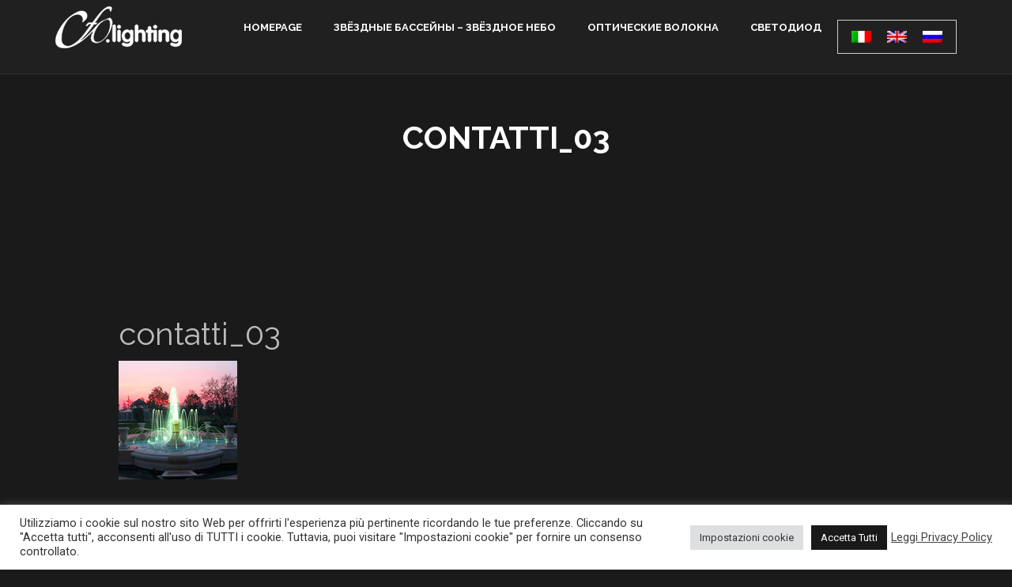

--- FILE ---
content_type: text/html; charset=utf-8
request_url: https://www.google.com/recaptcha/api2/anchor?ar=1&k=6LcVNY8UAAAAAG4pyKSf_2QbcISX3Uc1RpXtQFPU&co=aHR0cHM6Ly93d3cuY2ZvbGlnaHRpbmcuY29tOjQ0Mw..&hl=en&v=TkacYOdEJbdB_JjX802TMer9&size=invisible&anchor-ms=20000&execute-ms=15000&cb=5mg3m56azg0h
body_size: 45093
content:
<!DOCTYPE HTML><html dir="ltr" lang="en"><head><meta http-equiv="Content-Type" content="text/html; charset=UTF-8">
<meta http-equiv="X-UA-Compatible" content="IE=edge">
<title>reCAPTCHA</title>
<style type="text/css">
/* cyrillic-ext */
@font-face {
  font-family: 'Roboto';
  font-style: normal;
  font-weight: 400;
  src: url(//fonts.gstatic.com/s/roboto/v18/KFOmCnqEu92Fr1Mu72xKKTU1Kvnz.woff2) format('woff2');
  unicode-range: U+0460-052F, U+1C80-1C8A, U+20B4, U+2DE0-2DFF, U+A640-A69F, U+FE2E-FE2F;
}
/* cyrillic */
@font-face {
  font-family: 'Roboto';
  font-style: normal;
  font-weight: 400;
  src: url(//fonts.gstatic.com/s/roboto/v18/KFOmCnqEu92Fr1Mu5mxKKTU1Kvnz.woff2) format('woff2');
  unicode-range: U+0301, U+0400-045F, U+0490-0491, U+04B0-04B1, U+2116;
}
/* greek-ext */
@font-face {
  font-family: 'Roboto';
  font-style: normal;
  font-weight: 400;
  src: url(//fonts.gstatic.com/s/roboto/v18/KFOmCnqEu92Fr1Mu7mxKKTU1Kvnz.woff2) format('woff2');
  unicode-range: U+1F00-1FFF;
}
/* greek */
@font-face {
  font-family: 'Roboto';
  font-style: normal;
  font-weight: 400;
  src: url(//fonts.gstatic.com/s/roboto/v18/KFOmCnqEu92Fr1Mu4WxKKTU1Kvnz.woff2) format('woff2');
  unicode-range: U+0370-0377, U+037A-037F, U+0384-038A, U+038C, U+038E-03A1, U+03A3-03FF;
}
/* vietnamese */
@font-face {
  font-family: 'Roboto';
  font-style: normal;
  font-weight: 400;
  src: url(//fonts.gstatic.com/s/roboto/v18/KFOmCnqEu92Fr1Mu7WxKKTU1Kvnz.woff2) format('woff2');
  unicode-range: U+0102-0103, U+0110-0111, U+0128-0129, U+0168-0169, U+01A0-01A1, U+01AF-01B0, U+0300-0301, U+0303-0304, U+0308-0309, U+0323, U+0329, U+1EA0-1EF9, U+20AB;
}
/* latin-ext */
@font-face {
  font-family: 'Roboto';
  font-style: normal;
  font-weight: 400;
  src: url(//fonts.gstatic.com/s/roboto/v18/KFOmCnqEu92Fr1Mu7GxKKTU1Kvnz.woff2) format('woff2');
  unicode-range: U+0100-02BA, U+02BD-02C5, U+02C7-02CC, U+02CE-02D7, U+02DD-02FF, U+0304, U+0308, U+0329, U+1D00-1DBF, U+1E00-1E9F, U+1EF2-1EFF, U+2020, U+20A0-20AB, U+20AD-20C0, U+2113, U+2C60-2C7F, U+A720-A7FF;
}
/* latin */
@font-face {
  font-family: 'Roboto';
  font-style: normal;
  font-weight: 400;
  src: url(//fonts.gstatic.com/s/roboto/v18/KFOmCnqEu92Fr1Mu4mxKKTU1Kg.woff2) format('woff2');
  unicode-range: U+0000-00FF, U+0131, U+0152-0153, U+02BB-02BC, U+02C6, U+02DA, U+02DC, U+0304, U+0308, U+0329, U+2000-206F, U+20AC, U+2122, U+2191, U+2193, U+2212, U+2215, U+FEFF, U+FFFD;
}
/* cyrillic-ext */
@font-face {
  font-family: 'Roboto';
  font-style: normal;
  font-weight: 500;
  src: url(//fonts.gstatic.com/s/roboto/v18/KFOlCnqEu92Fr1MmEU9fCRc4AMP6lbBP.woff2) format('woff2');
  unicode-range: U+0460-052F, U+1C80-1C8A, U+20B4, U+2DE0-2DFF, U+A640-A69F, U+FE2E-FE2F;
}
/* cyrillic */
@font-face {
  font-family: 'Roboto';
  font-style: normal;
  font-weight: 500;
  src: url(//fonts.gstatic.com/s/roboto/v18/KFOlCnqEu92Fr1MmEU9fABc4AMP6lbBP.woff2) format('woff2');
  unicode-range: U+0301, U+0400-045F, U+0490-0491, U+04B0-04B1, U+2116;
}
/* greek-ext */
@font-face {
  font-family: 'Roboto';
  font-style: normal;
  font-weight: 500;
  src: url(//fonts.gstatic.com/s/roboto/v18/KFOlCnqEu92Fr1MmEU9fCBc4AMP6lbBP.woff2) format('woff2');
  unicode-range: U+1F00-1FFF;
}
/* greek */
@font-face {
  font-family: 'Roboto';
  font-style: normal;
  font-weight: 500;
  src: url(//fonts.gstatic.com/s/roboto/v18/KFOlCnqEu92Fr1MmEU9fBxc4AMP6lbBP.woff2) format('woff2');
  unicode-range: U+0370-0377, U+037A-037F, U+0384-038A, U+038C, U+038E-03A1, U+03A3-03FF;
}
/* vietnamese */
@font-face {
  font-family: 'Roboto';
  font-style: normal;
  font-weight: 500;
  src: url(//fonts.gstatic.com/s/roboto/v18/KFOlCnqEu92Fr1MmEU9fCxc4AMP6lbBP.woff2) format('woff2');
  unicode-range: U+0102-0103, U+0110-0111, U+0128-0129, U+0168-0169, U+01A0-01A1, U+01AF-01B0, U+0300-0301, U+0303-0304, U+0308-0309, U+0323, U+0329, U+1EA0-1EF9, U+20AB;
}
/* latin-ext */
@font-face {
  font-family: 'Roboto';
  font-style: normal;
  font-weight: 500;
  src: url(//fonts.gstatic.com/s/roboto/v18/KFOlCnqEu92Fr1MmEU9fChc4AMP6lbBP.woff2) format('woff2');
  unicode-range: U+0100-02BA, U+02BD-02C5, U+02C7-02CC, U+02CE-02D7, U+02DD-02FF, U+0304, U+0308, U+0329, U+1D00-1DBF, U+1E00-1E9F, U+1EF2-1EFF, U+2020, U+20A0-20AB, U+20AD-20C0, U+2113, U+2C60-2C7F, U+A720-A7FF;
}
/* latin */
@font-face {
  font-family: 'Roboto';
  font-style: normal;
  font-weight: 500;
  src: url(//fonts.gstatic.com/s/roboto/v18/KFOlCnqEu92Fr1MmEU9fBBc4AMP6lQ.woff2) format('woff2');
  unicode-range: U+0000-00FF, U+0131, U+0152-0153, U+02BB-02BC, U+02C6, U+02DA, U+02DC, U+0304, U+0308, U+0329, U+2000-206F, U+20AC, U+2122, U+2191, U+2193, U+2212, U+2215, U+FEFF, U+FFFD;
}
/* cyrillic-ext */
@font-face {
  font-family: 'Roboto';
  font-style: normal;
  font-weight: 900;
  src: url(//fonts.gstatic.com/s/roboto/v18/KFOlCnqEu92Fr1MmYUtfCRc4AMP6lbBP.woff2) format('woff2');
  unicode-range: U+0460-052F, U+1C80-1C8A, U+20B4, U+2DE0-2DFF, U+A640-A69F, U+FE2E-FE2F;
}
/* cyrillic */
@font-face {
  font-family: 'Roboto';
  font-style: normal;
  font-weight: 900;
  src: url(//fonts.gstatic.com/s/roboto/v18/KFOlCnqEu92Fr1MmYUtfABc4AMP6lbBP.woff2) format('woff2');
  unicode-range: U+0301, U+0400-045F, U+0490-0491, U+04B0-04B1, U+2116;
}
/* greek-ext */
@font-face {
  font-family: 'Roboto';
  font-style: normal;
  font-weight: 900;
  src: url(//fonts.gstatic.com/s/roboto/v18/KFOlCnqEu92Fr1MmYUtfCBc4AMP6lbBP.woff2) format('woff2');
  unicode-range: U+1F00-1FFF;
}
/* greek */
@font-face {
  font-family: 'Roboto';
  font-style: normal;
  font-weight: 900;
  src: url(//fonts.gstatic.com/s/roboto/v18/KFOlCnqEu92Fr1MmYUtfBxc4AMP6lbBP.woff2) format('woff2');
  unicode-range: U+0370-0377, U+037A-037F, U+0384-038A, U+038C, U+038E-03A1, U+03A3-03FF;
}
/* vietnamese */
@font-face {
  font-family: 'Roboto';
  font-style: normal;
  font-weight: 900;
  src: url(//fonts.gstatic.com/s/roboto/v18/KFOlCnqEu92Fr1MmYUtfCxc4AMP6lbBP.woff2) format('woff2');
  unicode-range: U+0102-0103, U+0110-0111, U+0128-0129, U+0168-0169, U+01A0-01A1, U+01AF-01B0, U+0300-0301, U+0303-0304, U+0308-0309, U+0323, U+0329, U+1EA0-1EF9, U+20AB;
}
/* latin-ext */
@font-face {
  font-family: 'Roboto';
  font-style: normal;
  font-weight: 900;
  src: url(//fonts.gstatic.com/s/roboto/v18/KFOlCnqEu92Fr1MmYUtfChc4AMP6lbBP.woff2) format('woff2');
  unicode-range: U+0100-02BA, U+02BD-02C5, U+02C7-02CC, U+02CE-02D7, U+02DD-02FF, U+0304, U+0308, U+0329, U+1D00-1DBF, U+1E00-1E9F, U+1EF2-1EFF, U+2020, U+20A0-20AB, U+20AD-20C0, U+2113, U+2C60-2C7F, U+A720-A7FF;
}
/* latin */
@font-face {
  font-family: 'Roboto';
  font-style: normal;
  font-weight: 900;
  src: url(//fonts.gstatic.com/s/roboto/v18/KFOlCnqEu92Fr1MmYUtfBBc4AMP6lQ.woff2) format('woff2');
  unicode-range: U+0000-00FF, U+0131, U+0152-0153, U+02BB-02BC, U+02C6, U+02DA, U+02DC, U+0304, U+0308, U+0329, U+2000-206F, U+20AC, U+2122, U+2191, U+2193, U+2212, U+2215, U+FEFF, U+FFFD;
}

</style>
<link rel="stylesheet" type="text/css" href="https://www.gstatic.com/recaptcha/releases/TkacYOdEJbdB_JjX802TMer9/styles__ltr.css">
<script nonce="l1s3S2EWgtgfd4oncn65pA" type="text/javascript">window['__recaptcha_api'] = 'https://www.google.com/recaptcha/api2/';</script>
<script type="text/javascript" src="https://www.gstatic.com/recaptcha/releases/TkacYOdEJbdB_JjX802TMer9/recaptcha__en.js" nonce="l1s3S2EWgtgfd4oncn65pA">
      
    </script></head>
<body><div id="rc-anchor-alert" class="rc-anchor-alert"></div>
<input type="hidden" id="recaptcha-token" value="[base64]">
<script type="text/javascript" nonce="l1s3S2EWgtgfd4oncn65pA">
      recaptcha.anchor.Main.init("[\x22ainput\x22,[\x22bgdata\x22,\x22\x22,\[base64]/SFtmKytdPWc6KGc8MjA0OD9IW2YrK109Zz4+NnwxOTI6KChnJjY0NTEyKT09NTUyOTYmJnYrMTxMLmxlbmd0aCYmKEwuY2hhckNvZGVBdCh2KzEpJjY0NTEyKT09NTYzMjA/[base64]/[base64]/[base64]/[base64]/[base64]/[base64]/[base64]/[base64]/[base64]/[base64]/[base64]/[base64]/[base64]\\u003d\\u003d\x22,\[base64]\x22,\x22EsKwBMKCCAscw7Y0JsOqOcOMR8Oswqp/[base64]/[base64]/ChsKjSsO7wr/DqllgA8KGw6bCvsOuUA7DksOqUMOkw5zDjMK4HMOaSsOSwrrDq20Pw68kwqnDrkV9TsKRaQJ0w7zCuxfCucOHSMOVXcOvw7bCncOLRMKZwqXDnMOnwoRnZkMzwpPCisK7w49KfsOWUMK5wolXd8KfwqFaw5TCg8Owc8Ovw57DsMKzMW7Dmg/DgMKew7jCvcKVe0twF8OGRsOrwpA0wpQwKWkkBBdYwqzCh2zCu8K5cTXDmUvClEciVHXDihQFC8KnWMOFEGvCjUvDsMKswqVlwrMvBATCtsK+w4oDDF7CthLDuFdpJMO/w7/[base64]/DiMOVVsK8wpMTNiRfwrnDt8KpdCRXI8KLXcKtDkLCu8OxwrNBS8OfNj4ow4TDvsOMc8O2w7TComnCnWgTQgALWmrCj8KBwrDClms2WsONJ8OKw4bDpsOZBsO3w7YLOcODw603wqtFwpvCicKLLMKbwrPDr8K/NsO1woHDpcOtw5/[base64]/OFXCiUZiPD/DrMOENDLDgGLDvV4LwrwvbA/CgGIdw4TDmCIEwpHCs8Olw7HCiwzChsKnw7NmworDvMO3w6Itw4pAwrLDsQrChcOtOE4zfsKaEBE5O8OOwpPCsMOHw5XCoMK8w6fChMKFa0/CpMKZwoXDhMKtJk0NwoUkOjcAMMOFYsKZZcKSwrNRw6NYGhUWwp/DtlBxwq5zw6rCrDoKwo3DmMOFwo3CoypLc39lLRnDj8OVOggaw4JSacOTw4plEsOKCcK4wr7Dpi3Dm8KQw6LDryBJwp7CoynCn8K6QsKOw7nCjQhBw4Z9QMO/w4VQGH3CiEoDS8OpwpbCssOww5XCrR5WwpU8OQHDtBPDpS7DpcKRPxViwqPDt8O+w5rCu8K+w47ClMK2MlbCkcOQw4fCrylWwqLCm2bCjMOfQcKpw6HClcKMfGzCrF/CoMOkLsK1wqzCuUR3w73CocOzwrl7GMOUPkHCr8KKYFxzwp/[base64]/[base64]/Dn8Olw7vChw0JcsOgSsKpw4QsYcOyw5/[base64]/DqcOIwr/[base64]/CrcOew78RMcKnH8KlCGZ9bXQhR8Kkw6h5wq9lwpogw4kdw4w6w5IFw7HDoMOcOgtMwrwxPl3CpcOEAcOIw4zDrMKnGcOkSD7DgmbDkcOnbRTDg8KjwqXCkcKwUcODccKqJcKyQQvDlMKxShRowqpzK8Osw4glwoTDvcKlEhBXwoQFQcKpSsKSFXzDoT/DusKJB8OJVsK1fsORTTtuwrYtwqMPw5lcWsOpw5zCq2TDnMOTwoDCicKSw73CvcK6w4fCjsO5w6/DvhtWUFUZLsK7wr43dirCuj7DvAnClsKfDMKDw4Yic8K3F8KDXcOONGZudcOFDVZvDBvCnHjCpA9tMcOPw6bDscO8w4JJFSLDoGFnwrXDniPDhFgXwp/ChcOZTTzCnkbDscO8dV7DlH/DrsOnEsOoGMKpwpfDo8ODw4hzw6fCgcOrXhzCsTDCu2/[base64]/w7wcw7TDiBfDmXTDjy3Cg8KSBcKIWmxDR293IMKmS8OlD8OOZE8lwpTDtVPCvMOsAcOWwovChcKww6kmRMO/[base64]/Cr8KqVVVAwo7Ciik4BMKkCSkjPxZsGMOswpbDs8KlVsKAwrzDoxHDmgLCvHd3w5DCqwfDrhfDusOzX2I9wrXDiTHDuw/CksKkbDIXesOow4ITBUjDmsK+w4fDmMKNbcONw4MyeCNjaHfCvX/CrMOsIcOMVGrDojF1XMKBw49aw4Z7w7nCm8O5wrbDncOBKcOmPSfDpcOBwr/CnXVfwpInTsKkw5hQQcO7Nw7Dv1fCsgs6DMKmVHfDpcKtwq3CnDXDvgTCgMKuWkxiwpfCnhLCtF/[base64]/[base64]/w6R9aMKqFWZlSwMhw5pawpDDnQMEb8OBFcKTcMOWw6rCucOXAifCh8OzVMK8MsKfwoQ6w4NdwrzDq8O7w5x8wo/DuMKUwrkDwoDDrw3CngoHwpcawpZew4LDoAF2YcOIw5vDmsO0fn0tXMKtw54kw5XCpXxnwrHDssOtw6XCgsKlwoLCtsKzO8KFwr9JwrI8wroaw53Cui8Yw67ChBzDlmTCohATScO5wollw7wgAcOkwq7Co8KeFR3CviVqXyrCvMO9EsK5wpzDizLCmmMYWcK/w7Bvw55oMyYbw57Dh8KMS8OFVcKXwqAmwrDCtn3ClcO9LT7DqF/CosKlw4UyJTbDnxBywo4nwrYoLFLCscOuw4g/cXDCgsK/[base64]/DpMK1XsKzwqvDmlXCicKDw4PDjMKPwrLDriHCgMKyfVPDh8Odw77DjcK/w7jDicO7IhTChC3Cl8OBw4/[base64]/Cth5Ywr5Fw63CghBUwrjDrXxGwqnCsUpIU8KIw6hXw7TDk3DCvh0JwqbCp8Oww6jCh8Kgw79YB1kkRGXChk5TccKZOH/CgsKzTy1SR8O0w7osMQtjRMOUw4fCrCjDvMOAFcO/[base64]/CvMO1w4QfN8KrXsK4wpx9BcK6fMO7w4PCvCTClMO3w652ZMO7Z2oDIMOOwrrCosObw5jDgEVww4w4wpvDhUNdLxBEwpTDgC7CgQwxMWVZLwdRwqXDoBRtUgcPeMO7w755w7rDlsOxX8Kkw6JkPsKYTcOTXHktw43DqQfDnMKZwrTCuizDrk/DohwFRgQ9bjgyTsKrwqdmwop7NjsOw5/CpD5DwqzCmGFnwoUPCWDCsGMGw6nCiMKuw7FtHVvDi2fDi8KlMcKxwqLDoGMjIsKSwqDDqMOvA3slw5fCgMO/T8OXwq7DmTvDpn8ResKIwpvDmsOIfsK4w4YIwoYwCijCs8OuDEFHAhDDkGnDkMOSwonCj8Orw77DrsOmNcK1w7bDoxrDslPDoFYew7fCssKdTMOmB8OUGB4wwqVnw7c9LWbCmzdHw4jCjHfCmkBrwr3DnBzDv1B/w4rDv3cuwqoQw77DjjvCnhwJw7rCtmVzEF5vVRjDhhsbDcK5Yl/CgcK9dcOWwpQjCsK7wpnDk8KDw4TCkkjChn4uIiQXBXQrwr3DuxN9ejTDp15EwqbCs8OWw4hiTsODwp/[base64]/w7NQwq7CpQHDg8OmTz7DvULDisKywp/CvQHCiGfCpMO0wq1iFgjCukEZwppiw7NWw7VCe8OTKg9+w6TCgMKDw4HCvH/Clw7ChTrCu2TCl0dkAsOLXl8IGMKTwoLCkQk8w7HCjhXDqcKFDsKDKR/DscKLw6DCpQfDgwA8w7jCiAdLYxlDwr10HsOxFMKXw4TChH7Cr0HCmcK1TMKcOwoJTjZYw6HDssOGw6TCgXodYArDkkU+LsOdXCdZRxPDokTDhAANwrc+wo8MR8KywqQ1w5gCwqo/ZcOGV3cSGQ3CnUHCrSoQfCA6AS3Dq8Kyw6Qmw4/[base64]/Ch8ObRsKIw7rDn8KPdcKUMsOECCvDmcKTdWvDhcKNNcOHZEvCh8O+T8Ogw51OecKpwqbCs29fw6c5bBM7woLDiEXDtMOew7fDqMKHECdbwqbDjcOZwrXDs3/Ctg1RwqpvYcK8bcO0wqfDjMKBwpzCpmvCv8KkW8OhPcKEworCmmtiTX12R8KiKcKZU8KvwrfDn8OVw6ELwr1mw7XCmSE5wrnCtkvDs1fClm3CkkQHwqDDsMKqNcOHwp4wUgh5wr7CscO8BX/CtkJrwq03w4d/PMKfWVAMR8K0cEvCmRs/wpoQwojCosORUcKVNMOYwrptw5PCgMKkb8KkfMKyUMK6Emp5wprCn8K8dgPCv3fCv8KPe2debzAYXjLCrMO3EMO9w7VsEcK3w6xOOHzCnCnDsHjCo3TDq8O3cxbDvMOPQcKCw6R5G8KvIjHCl8KLNRE2W8KgZhdew5B0dsKbfW/DtsKpwrfCljFAdMKxBD4TwqAtw7HCqsOFEsKETcOdw7lZwpPDrMOBw6bDuyAUAMOxwpdhwoLDsUMIw6bDiCDCmsKiwpk2wr/Dkw/DuxlCw4kqf8Ktw6/ChEbDkcKhw6jDn8Oyw50oIcO8wqIEE8KHcMKobcKLwr7DlRVqw7N1UEAzVkc5VDjDjsK/KB/DjcO1YMOJw7rCqjTDr8KfTzkcH8ONaQE0e8KbKynCkFxaO8Kzwo7CvsKLHAvDj33Dr8KEwrPCvcKEIsKfw6rCoFzCmcKLw507wpQmPlPCnSkKw6Bewq9CfXBaw6HDjMKYU8KZCV/[base64]/DjWXCs0HCrMKfU2Vswr1qw65dw4TDgMO2Vk8ww5zClcK5wrDDoMOKwqnDj8OTJkLCpRM7JMK0wpPDh2kFw61fRk3CjgFvwrzCv8KvfAvCh8KoZcO4w7jDthkYH8OtwpPChCBvGcOVw4QEw6VSw43DpA/DpRMyD8O7w60GwrYbw54zY8OdXDbDm8KFw50QRsKIZ8KNNWfDt8KxByQOw60Xw67CvsKweCLCmMOIR8K0ZcKmfMOXUsKUHsO6wrnCkiZiwpNAWcO3E8K/w7hZw4JhIcOYXMKKJsKtCMKvwrwsDU7DrXvDosOiwqDCtsOXSMKPw4DDgcKLw5NCMsKDBMOhw4gHwpJtw65Zwq5iwqPDqMOzw4PDsRR4S8KTJMK7w49iwqfCqMKjwokUBzoAw7zCu3UsIlnCoEMMTcObw4cFw4zCt09xw7zDqQnCisOBwo/DgMOJw4rCuMKmwq9SBsKPeSXCjsOqPMKzd8Kgw6Ybwp7DuGx9wrDDoXQtw5nClXIhZzDCjBTCnsKpwo/CtsOuwoBdTzRMw7HCs8KkUsKbw4Maw6fCvsOrw4rDoMKjKcOgw5bClV8rwo0IR1Mew6U1U8OPXyJIw6I0wqDCuFQ/w7/Cj8KvFykoWgXDlnfCssOSw5DCssK2wrtKCG1swo7DmA/Cj8KKf0Nfwo3CvsKxw55GEVUYw73DpGXCgsKKwqMwQcK7WsKTwr7DsFfDtcOAwptVw40+A8OQwpgSS8K0w5TCsMKnw5DCp0TDmcKawo9Lwq8XwrhuYMOww710wrTCjEJBABDDgMOwwoUkb2Ehw5fDhivCgMK9w7tzw7vDjR/CngUmYVXDg1vDmEgyLmrDkSjCjMK5wq7Cm8KXw40ARsOCe8OCw5HCgy7CgAjCoR/DjUPCuUjCtcO2w55swoxjwrZBYCHDksO0wpzDvcKUw5jCv2DCnMKCw7dXCCM0wocEw4ITUSbCl8OZw6wyw6p4NEjDmsKZZcKgN1N6wqgOKhDDg8KbwrrCvcOZfnrDgh/CpsO/J8KiLcKkwpHCmMOIDh9UwpXCg8OIU8K/JmjDp3bDpcKKw4cuJG3DmBzCosOrwpnDhHA4KsOjw5ABwqMFwpMWeDxwIxw6w6nDqxUoLMKPwqJhwoJjwrrCksObw5DCp29gw4oQwrs3bQhbwqxZw54ywqfDtxs/w6jCq8O4w5ljcsOHccOowogIwr3CpBLCrMO0wqTDosKvwppPZ8Oow4QbaMO8wo7Dp8KIw55pacKiwpVdwojCmQ/[base64]/CuMOBUMKHNXtWasKVw7oXwp/Dg8OoXsKVXVzDqSjCp8KvF8O4NcKew51Nw4fCmjUDcsKSw6knwrpswpMBw7FRw7QhwpXDiMKDYlzClXtFTQLCrl/CgxwteCMEwosOw43Dt8OGwpQCccKoDmVVEsOtHMKXesKhwrRiwrhxZcOBGgdBw4vCisKDwr3DmzZIeTjCjDt5NcOaTUvCpwTDqnLCn8KaQ8Oqw6nCn8O9YcOpVm7CqMOIw6dZwrEJO8OZwr/[base64]/[base64]/ChsK4aMKJwpBVdWxTw78ow6TCikwFwpXDmTJfYQ/CryzCgj3Cn8KIBMOQw4c1dC7CqhzDqSLDmB7DuGgFwqpQwpMRw5/CgAXCjjnCtcOZO3TCiUXDqMK3L8KaJi58Lk3DtF8Lwo3CsMKaw6XDjsOuwqHDozrCg3TDhCrDsDnDkMKgBcKBwpgCwrZ8a0NRwqzCr2lQwrs0W3U7wpJoBcKXCzzCoVBFwqkBTMKEBMKkwpIkw6fDh8OWdsOnLsOEGHo1w6zDq8KIRFpNQsKfwrUGwr/DigbDkFLDs8K0wrUWajkOSnQzw5Rfw58ow4pCw7xKb1wNOFrCsQQhwrRgwod1wqLCisOZw7PDnxfCq8KiJjfDhy3DkMKQwoR7wqwdQSHDmsKCGxgmREN/[base64]/[base64]/ClsOoVD5LYMKIw63DimrDtGLClBrCt8KlMQ5bP0IBW05Fw7hTw4x+wo/CvsKcw41Cw6fDkEnCq3jDtDYuWcOuKxh3K8KKEsKVwq/Du8KEb29ww73CtsORwpwYw6/DkcKOElXDmMKoMwzDuCMXwp8nfMKbdRFKw5Qwwrc/w63DqB/CjlBDw5TDoMKyw5ZTVsOawojDvcKYwqfDml7CrCN3VT7CjcOdSzEewoBdwpJ8w7PDhghZHcKQSWAEWlzCocKrwrPDsWsRwp4vLmMHDiM9w6JcEG0Bw7VWw60LeB5jwpTDnMK/wqjDnMKZwolyOsOFwo3CocK0BjbDj0DCrMOqGcOnesORw5jDjMKnXBl8bEnCk08ZFsOGXcONdSQJSHIMwpZrwqXCr8KSRCEtP8KbwrfDisOqC8OlwoXDoMKQHUjDqkB/w4QsIlFxwp1pwqHDkcOnEcOlDzsuNsKqw4sgOHxfAj/DqsKCw65NwpPDhg7CnBM2WSRNwrwXwobDlMOSwr8ywqPCtxzCg8OTCMOHwqnDtMOIU0jCpBPDpcO6wrkaUwwXw64LwoxRw6/[base64]/wp5nFMKmdcOhw5DCmsK4w73Dp8KqwogCw7/DhiJpZ2gwb8Oow6EVw6PCvXTCvCrCtcOZwrbDhzfCqsKDwrVFw5/DgkHDsDobw5J4MsKFc8K1UUnDmsKgwpo0C8KvTRsSPcKfwphCwoXCiHzDj8OUw7coBAw8w4sedm1Ew4BRfcK4CDTDncKhS1TCg8OQM8KfOgfClC3Cs8K/w5bCk8KMJQxew6J/wotBDVoBO8OhNsKkwqnChMO2HXHDksKdwq4bw5xrw4Rjw4DCr8OeMMOGw6fDsG7DhUnCjMKwIMO+OjUVw53DpsK+wo7CgwtPw4/[base64]/wq/Do8O+BRlzwp/CicOXB1LCs8OrKsKhP8ObwqV/wplDYcKVw5HDicOwZMO5My/Cn0vClsOvwrcUwq98w5lpw6/CjUbDlkXCvmTCsA7DtMKKdsOYwq/[base64]/[base64]/w7RZecKXwobCgcKaw7nCosKGw6jDj8ObCMO3wr0mwoXDtVPDjcK5MMO0U8OPDSXDmWxcw4sRdMOFwrbDh0tYwoYLTMKlFxPDt8Ozwp1Wwq7Cn2UPw6XCvgFxw47DqTc6wqYgw6tKYm7DiMOIcMOvw6YCwobCmcKBw7jCqEXDgsKFaMKuw4jDqMK+QMOkwobCpW/DisOqOFfCplRQZcOxwrbCocKvCRJ7wrlZwosCMEINesOIwrPDpMKJwp/CsnXCq8KGw4xOEmvCgMK/Z8OfwpjDsDhMwqjClcOxwq0TKMORwoNjUsKJFDfCh8OZfh3DnX3DiSTDnj/Cl8Oyw5sRw67Di05lTQxkw5zCn1TCtTwmMG07JMO0fsKQaEzDo8OJAUM2X2LDoVnDhcKuw4YNw5TCjsKZwotcwqY8w7TCkl/DuMKGTgfDnHnCqjQLw4PDtcODw75ZBcO+w5XCuVdhw5vClsOQw4IBw6PDtDhzOsOVGgTDscOSZ8O3wqczwpkWWmHCvMKdJwvDsFJuwoNtRsOtwqjDrH3CvMKtwoFSw4TDshsXwromw7LDvyjDgETDv8Ksw6/CoTjCsMKowp3DsMKewqszw5TDgAxiUEptwodGfsKhYcKJPcOIwqNYWy/CpU7CqCbDm8KwAELDgMK7wqDCjAMWw6TCsMOzRxbCmn9RYsKNaBjDvGM+Jn5bAcOgJ0YZRGrDiVLDrXDDv8KKw6TDlsO5fsKfFnTDqsKdWUlPQMK8w5dxHi3DtmEeNcK/w7vCkcOlZMOTw5/CgXzDoMK1w4MRwozCuiTDpsOfw7FowrAnwoDDg8KsPcKOwpBzwrLDmlPDrwRuwpDDnQLCozrDocObFsOVb8OwJGdlwrwRwrkmwozCrhBAcVd5wrhzCMOpIGAhwqbCuG5eRjfCtsO3M8O1wpRjw5vChsOqK8Okw4/DscOJRiTDscK3SsOsw5HDsXRBwrM1w4/[base64]/XcOmw7Q/[base64]/Ci3LDscKtwo8sfcK/wonCgWzCiRXDrcKBdhbDqRdUBSvCgcKlTTAERiTDosORcDhlDcOTw6BPPsOmw6nCkTDDt1Rkw51eOEdsw6ZBXXPDg1PClgnDqsOpw4TCknQ3DxzChW0ww6/Cl8KQPlAPPhPDmTMkXMKOwrjCvVjCggfCh8OfworDmTbDiUvDgcObwpHCocKFRcOlw7t9L2oGRm/Cl27CjGZCw5bDv8ONXF0rIsOCwpfCmlLCqghOwr7DvmB9QMOAGwzCjnDCi8KEf8KFeD/DmcOJT8KxB8K7w6bDiigYLSLDiT48wqxHw5rDq8KGGsOgH8KbbMKNw4HCiMOSw4lIw4MhwqzDlEjCmDAvVHF5w7whw5HCuTlZdj8VfB05wpgfcGpbUsOawo/Cow3CkRwDTsOJw6xBw7Nawo/DpcOtwo8yKjbDpMKuVkXCkkYGwrdRwrLCo8KhfMK/w6BawqTCsmFCAMO/wpvDpUDDkhbDisKSw5Idwr9/dnMdwrzCtMKxw4PChkFRw5vDr8OIwrFMWxo2worCvUbCpglSwrjDj13CkRxnw6bDux3CpVEFw6nCmxHDpMKvNcO7YcOlwprDjjjDp8OIKsKID1VqwoTDsz7Ci8K/wpzDoMKvW8OTwoHDgXNuB8K9w6TCp8KZS8OLwqfCtsKeKcOTwodQw7ZRVBohTMO5KMK5wrV1wqEKw4RCTFdIYkDCnwHCv8KJwrM0w6MBw5/Cu2R5HCjCkn4xYsODD0Q3asO3f8Kiwp/Ct8OTw6rDow4iZMODwq7DlMK0OFfCqSQswr3DucOWOsKXIFUKw5vDuCQnYysBw5UhwrAoC8O1I8KpGTzDkcKifl/DiMOUMC7Dm8OXSHpVB2sLf8KPwr8pEW5Qwol/FiLCjFcvHHlHT2dLej/Di8O9wqfChMOORMOxHWbDoRDDvsKecsKew6/DpTYnDhwgw4LDn8OieWXDhMK+w5xJS8Omw7c0wqDCkiXCq8OIZQZzFSkYQMKWcmUmw4vCqwXDmHXCnkbCksKxw5nDqE5NdTpBwqPDqm1zwoVXw60lNMOcSyzDvcKVBMOEwphyQcOQw6fCjMKGdDvCssKpwp5Iw7DCgcOBSz4GIMKSwq/DvsKXwpo5J1dICR1Cw7TCr8KRw7zDrMKEbcO8LMOmwpHDicOgTUhCwrNHwqJvV1djw7rCozfCpD5kTMOSw6RgPU8nwpDChMK6EEnDu00neDFoUcKreMK0wo3Dh8O1w4hGCcOqwojDjMObwrgcJF0JZcK+w41zf8KIAgvCg1/CsW8tWsKlw5nDjFZEa2cEw7rDvE80w63Dn1UXNV4fDMKGX3F1wrbCiWXClcO8f8KEw4XDgjoXw7s8c00qCRHCnMOsw454wr/Dj8OGZnBlb8KnRwPCkyrDn8KseFxyJmjCjcKIKAFTUgsPw6E/w6TDkDfDpMKIHsK6SE7DqcObFyjDk8KcOwRpwojChl/DgMKfwpTDg8Kvw5EYw7rDj8KMJwLDkU7Dk2MZwqQZwp7Cn2lBw43CniDClx5dw4rDoCYBKcKNw57Cii/DmzNDwrV+w5nDqcKPw5B+Tk1cf8OqGcKNFsKPwp9EwrjDjcKBw48rUQcRNMOMJhQyZSI+w4fCjy3DrjlKZh05w47CozdZw73DjFpBw7nDhiDDtsKLKcKbBEsmw7jCgsKlwpzCkMOkw6fCvMOBwpvDmsKZwrvDiUvDqGoAw4hkwpfDjl/[base64]/CqcK8NcKzwq9rwpIDFwDDhsOMwrXDrDEBwpbDv8KbHsOFwoYiw5nDv3PDtsKywoLCn8KYfhDCkjfDjsOZw48SwpPDkcKfwohPw5k1LH/Dh0fCkmnCoMOXJsKNw7spLybDicOJwrhnKxvDl8OXw4TDoD7CkcOlw7fDnsKZWTp2cMK2GBbCk8OmwqQBKMK2w5BFw68aw5PCnMO4PFjCncKeSiIzRMOYw6l2RVhVC1HCo0/Dn2gowrVwwp5TBgg9KMOKwop0ORHCj0vDiTMOwot6TSvCv8OBCWLDgsK5VnTCscKowo1JSXJKbxAHXhrCnsOEw6zCtkrCkMKKUcOnwoBgwp40dcO9woQiwpfCp8KbEcKNw7NVwpBuQ8KnGMOAw6kuacK0BMO9wrF3wqAsSQ1ZXkcKXMKiwqrDkwTChXI4D0/Dn8Krw4zDhsOnwqzDpcORDWcLw6cHK8OmUm/Dh8KXw6xMw6PCncK6FsODwqLDt0sfwpTDtMO2w7djewovwrzDicKEVT45TErDmsOjwoDDrSkibsK5wrnCusO/wpTCt8OZExrCrjvCrcOVFcKvwrs5LBY/ayfCuE9RwoHDvUxSSsK3wozCt8OYfiU/wpx7wofDvz3Cu0sbwqpKHcKCDwIgw4nDqkTCnzMaZEDCuyx1XsKwY8KEwpTDm0w6wp9Yf8K/w7LDrcK1JcKnw5DDmcO6w4JNw79+esOxwoPDqcKEQwl8fcOSTMOAG8OfwphzH1llwogaw7kPdwAgNDHDvgFDUsKOcllaIHknw7hlCcKvwprCgcKdIjQkw7NrAsOnNMOhwrAFRhvCgXcRWsKsZB/DnsO+MMO1wqR1JMKOw4PDqDFaw7JYwqBMYMOUYD/Cu8OFBcKNwpzDtMKew7k1GlLCvF3DmA0HwqRRw6LCu8KqSlPDncOWbEDCgcOYGcKuRSvDjSJPw7AWwrjDvWVzDMKJYUQmwosmN8KEwrXDs2vCqG7Din/CrMO8wp/DosKPe8OkLGNZw4ARfghaEcOkcAvDvcOYDMKPwpMvGQ3CjiQ1cgPDusOXw5YIcsK/c3Bvw58iwpUcwo00wqHCiG7CpMOzLBMnNMOWJcOwJMKRdU4KwrnDgxhUw5clRg/CisOewrs8BUxww5cuwrLCtMK1LcKoBzBwX0XCm8K9ZcKjbcOeYEZYAwrDncOmVsOnw7zCjXLDiHoCJXjDkGEbPFBtw4fClzzClhnDj2bDmcO5wr/DsMK3AMOmfMKhwrtMbCwdOMKlwo/ChMKsZMKgK2xFdcOzw5dfw6HCs1RBwoPCqsKwwroswoZ1w5fCqXbDkULDonHDt8K/[base64]/DuHIEIhjCqMOBcTJWw4kGwqJ8w47DnBVHw7XCjcKXISpGFhJ8wqIJwpjDvAxueMO3SDkfw6LCvcOqcMOUOWTDn8OVCMKwwobDq8OHIzReYUxKw5jCvDYMwrvCtcOrwojCssO8OzzDvF18AXA2w6vDt8KScS9bwpDCvsKsfFcBbMK/GxpKw5UkwoZvAcOqw45twp7CkjjCvMO1GcOSKnY/Gk4VJcO4w7gyT8OmwqFYwp8xfR81wpPDpDFAwpDDiUXDvMKdOMKewoU0esK8R8Ksa8OFwpTDsU1NwrHDsMO/woc9w7vDh8O1w5PDtkbCscOnwrcjETjCl8KLUz47KsK+w7Nmw5tyPFdbwoo5w6FAfCzDllEmPMKMDsOqU8KbwpgCw54VwrPDrG5wQkvDtkNAw6IrUD9TFsOcw7PDjhk/XHvCnxHClsO8NcOiw67Du8OrEQ0RD3xNcUzCkjbDrVjDhQwyw5BHw6t5wrFCSxkzPsKRQxpiw5pAEijCqMKMCmrDsMOnScKsN8OCwpzCoMOhw6o7w4hUwrI1bMOnV8K6w7vDpsKPwr0/[base64]/CkxnDs0E3HsOPFGcnQUDDjhIEcWsxw6/CnMOmKFFbdiXCjsOdwpxtIwgBRCHCisOFwo/DgsKsw4XCoirDpMOPw4nCuX1Uwr/DncOKwrXCqcOXUFPCgsK4wodzw4cfwrDDgsOnw71Rw7M2GFdbMsOBBTbDsALCo8OaF8OEFcKzwpDDuMK6KsKrw7BcAMO6OWnCghgvw6IKW8OCXMKGeWMDw6FOGsO/FWLDrMKbG1DDscKtCMOyDlHDn0RwQQ/CpzbCnnRuJMOmU11bw6TCjDvCk8O/w7Mgwqdow5LDnMOyw4QBZUbDg8KQwrPDo1LDosKVUcK5w7jDr17CmmrDgcOMw67Crh1ALsO7LgfCv0bDqcOvw5TDoDECKxDDlVbDssOgKsKyw4nDlB/CiF/CtRdtw67ClcKzaVTChDEUUArDisOND8K3BF3CuDzDmMKoYcKoPsO0w6/Dvh8Gw5zDrsKPPQIWw77DmCHDlmUMwqlkworDkzRzMSDCnTPCgCQVKGDDuyrDglvCmgLDtisCNChEE0TDu0UoOmokw5N3asOheHoDTW3DqUMzwp9tTsKiTMO7XitQQsOowqXChEZGZ8KRacO1YcO6w6ckw7hjw7fCmCdawppgwpbDoy/CucKQA3/Cq1whw7HCtsOkw7Z8w5xqw697MMKkw49Fw6zDkVfDlVUgQB9vwq/ClsKkf8OHQ8ORSsOhw7PCp2/CtyrCo8KuWldfQV/DqEMvLsKTM0NWB8OZSsKcdlNaQiUIDMKzw7x6wphFw5zDgsKqNsKewrI2w7/DiXdWw6pGCcKcwqMCbXo/w6cJVsKiw5ZZOMKVwp3DksOQw7EvwqM8wqNQXnoGFMOdwrIiWcK9w4LDqcKAwqkCKMKHOk8Swrs8XsK/w4HDrTUnwoLDr2wvw5sYwrHCqsOLwr/Cq8Knw4LDhlB2wpXCoCEOGgvCssKRw7MCOVJyKEnChQbCtHZ5woN0wqPCjyMiwoDCtgvDk1PCs8KWUi7DqmDDvDU+TRvCsMKeQWhJw5nDlg/[base64]/w64nXsOFwoNHD3Q8w75aEMOywrh+w7dGAkYkw6MrWTvCl8OLInt/woPDpTbDl8KNwofCrcKxwrbDnsO6H8KYB8K6wrQlIBpLNjvClsKWT8KJWsKpN8Ozw6/DmQPCnDrDgE8AMlBqBsOsWzfCjlLDhlDDu8OqKMOfNcOwwrkUc3LDksO+w6DDicKFHcK5wpZbw4rDu2DCmB96GG5jwrrDjsOQw7bCiMKnwoA6wp1MFcKUPn/[base64]/DvcKew6VPw7jCnFPDgzvCj8Kvew09WMKmb8Kxw7PDpcKOXMOJSTZ0GwQTwrPCnG/Co8O9w7PCl8KnS8K5K1LCjj9bwrfCu8OnwofDnMKtBRjCt3UVwp7CkMK3w6d4fhzCggYxw650wpXDsSQ1AMO6HRXDl8ONw5tYLg4tbcKfw4pWw7PCjcKEw6QKwp/CnHczw6Yga8OtVsOhw4hWwrPDkMOfwp7DlkofPhHDgHhLHMO0w63Di0ErCsOYN8Kxw77CmH1HaA3DqsKCXDzCmWF6HMOCw6PCmMK7R3/[base64]/DlMK2w7AmVsOCc1bDhsORw71fJcK6EsKkwoNiw4AFEsOMwqJyw4QcLhfCtGtIwrwsJmXChhUrCQXCjkrDhEsLwpQGw4nDmBpvWMOzQ8OhFwbCpcO2wqvChU5Jwo3DlsK3I8OPLsKmVgALwo3Dm8K/[base64]/JGJ8HcO7wprCkMK3w6DCn1HCrsKswqnCqVvDg3nDtRjDt8KaIFHDgxDCqRfDiDFKwp9Uw5JJwpDDjQEywobCpFt6wqjDnjbCrxTDhxrCvsOBw7Ebw7vCscK6SzPDvW3CgAQZBHDCosKCwobCvsKvQcKaw4o4wp3CmRsHw5jDvltEYsKuw6nCtsK5BsK8wrcvwo/DusOOG8KDw6jCr2zCqsOdLyVGUD0uw5nDtBHDl8OvwpN1w4HCqcKywrzCusKGw5UyeXwUwo5VwrRrF145eMKtNgnCrBRVCMO4wqgKw49SwovCv1vDrsKyJADDrsKMwr46w6YkBsKrw7nCv2VAEMKSwrNNNnnCpBBtw6LDtxvDoMOdB8KFJMKeGcKEw4o/wp/CocOMBcKNwq3ClMOvCWJowoZ7woHDl8KbFsOswqF/worDgsK4wrsiU3LCk8KMYcOLFMO3T3xdw6ZuQ3M9wq/[base64]/TMOHB8KKAsKAwq/[base64]/CvMKYMQPDvVLCkcODGkrDt8KucBVsQMKvw63CjmF4w73Dg8KGwp7Ck1AyC8OFYQ5CaQMdw6UsbEJ/WcKsw4VOLk9iA2vCh8Kzw5PCiMKnw7olJxUgw5HCnSXChBDCncOUwr1mSMO6G0RCw4NcDcKGwoUhRcOQw597w6/DmlLCg8KEPsOmUMK9PsKKIsK4R8Klw687QATCkGzDhBpRwr1rw5VkK3p+ScKmPMOPDsOFQMOsccKUwqrCn1DDpMK/wrITSsOXNMKXwrwkKsKNTMOTworDtVk4wpIcUxPDg8KRa8O1GsOkwpZ1w5TChcOeAyFuecKwLcOkZMKkcRNcEsKrw7XCpzPDu8Oiwr9fF8OiC04OMsOTwrPCncOyR8Odw5UDEcO7w4wYZW7Di0rDtMOkwp5oXMKAw4IZNAJywoo+C8OeNcOMw4xPPsKuLwgew4/CksKHwrhWw5/DgsK3JkLCs2jCsXYSOcKqw6AmwrPCrXEaSkwdHkgHwp0/CEJMIcORJXVBFy/[base64]/DkTYQw4/Dm8OxwpfCncKhw4tFw43CvMOdwpIwORlPUkkVRzPCgAdkD201Xys/wrAswp1XdMOJw4cMOyLDt8KEH8K7w7UUw4IJw77CsMK5eHVKLU/CiBczwqjDqC89w7DDisOXRsKQKxnDuMOIVlTDsHMLIUPDlcKrw70wfMOFwpoXw6ZOwqJzw4fDg8KEesOIwp0Ow6E3GMODCcKqw5/[base64]/CkcKCH8Kcwq7Cq8OhTWZ4WsKjw7TDh8KEw7fCkMKGEF3CicOZw5HCkE3Doy/DmwsVdHnDhcOOwq4iAcKnw7pTPcORZ8O9w60hEjfCjxvDkG/DkGTDm8O3LiXDu1kCw5/[base64]/CsH3CjBcmw7XChcOJQMOEwqHCr8Kww6vDpmDDpwlYGsO+NTrCvmTDqTAfHsKFczcfw44XSTVreMOQwqXCi8OnI8K4w53CoGkWwrp/w7/CphjCrsKYwog1w5TDvQ7DsUXDpRh2J8OoKQDDjT3DgXXDrMKpw4w/wr/[base64]/CnhXDu8KYaD9jWcKrMhjCjVXCnnxqbWAzw6zCh8KUwpHCumXDpMK2woogeMOiw4bCqnrDh8KIY8KowpwDNsKXw6zDmEDDtEfCscKhwrPCgUXCtcKba8Odw4TCkUInHsKPwrtvWsODXzpHQsK1wqoGwrxFwrzDnnsFwoHDj3VHNEUOBMKULTM0B1zDh3xTfBFQCncfYn/[base64]/Dhycgw7XCizzDjR5+w7PCrMKgJMKkw77Dh8K1w6MQw5Avw7TCrxsIw7Fww7EPdcKFwrTDi8OYFsK/w43CqD3Cg8O5wozCsMKwdETDs8ODw50pw4d9w7QBw7Yxw6bCq3XCqcKBw47Dq8Kzw5/Cm8Otw4tuwrvDrAfDjnwyw4rDtxfCrsOjKDhpeSfDv0fCpFwAKVNGwpPDg8OQw77DssKbFMKcICYQwoVJw4Bewq/DtcKBw55RMsO6bE9mA8O8w6xuw4wKSD5bw682R8OTw64lwr/Cs8Kiw7drw5jDrcOnRsOhJsKuYMKtw53DksOzw6AdcFYtW0g/PMOFw4PCq8OxwoXCjsONw7l4w6YZLWQgSRTCkXpyw6cjQMOlwqXCr3bCnMKWfA7CicO3wojClcOOB8OOw6XDsMORw5HDoUbCq1lrworCmMOPw6YOwroMwqnCrcKSw7dnSMKqPsOmZcKew6DDj0YpV2gQw6/CnRUvwqXCusOdwoJACsO9w7N1w6zCo8KRw4Nxw70VFFMAdcKRw4gcwpUhXH/Dq8KrH0kWw68eUGDCqcOHwopzTsKPwqzCiGA5wohfwrPCiFDDq1dMw5rDizsDBlxnCy9mAMKcw7MVwqBtAMOswop3w5xOeB7DgcK/[base64]/CuV0MwovCv8KNw6p4wqcUOl5EOz7CmH3Do8K6w6sFfWtAwpXDrhPDsgIaaAVbVsO/wohSOxJ1H8Obw5rDncOVe8K3w78qMGNaPMKsw592A8O7w7HCk8OiFsKzcyV6wqfClUbDkMOkfy3CisOpC2kRw77Cj2fDuEnDtF0ywpxrwoYyw69+wqLCqwXCoA/DiC1Cw7cYw5gTw43DscKVwrTDgcOPH0vCvcO/SS9dw5dzwodDwqJzw7IHGntEw5PDosOqw7nCj8Kxwph/Um5JwpZBVwDCv8K8wo3CosKew6Yhw6wXDXRZDjVdTl4Tw64SwovCm8K2w5XCowTDtsOpw6fDl1Vvw408w4Fhwo7DtDzDv8OXw73CksO1wr/Dow9/EMKXXsKHwoJcX8KAw6bDpcORPcK8esKjwoDDnlsnw5kPwqPDs8OddcOpEn7DnMKHwrtMwq7Dv8KhwoPCp0s4w73CicKjw6o5w7XCqwtQw5NDCcORw7nDvsKLFEHCpsOywoo7GMOLUcKgwp/DmVDCmXsOwoLCiiZLw7JgSsOcwqIaN8KVaMOfCFJuw582ZMOOU8KaCMKKf8KqZ8KNYT5Owo1RwpzCrsOIwrbCmsOJOsOEQ8KMYcKEwrfDqQMxV8OBbcKfM8KKwqMDw5HDjWXDn3BtwpF1K1PDokUUfH7Cr8KYw5g/wogsLsO+acOtw6PCl8KLDm7CgsO9MMOXcjIXAsOYNDtSP8Krw5gTw4vCmRLDoyPCohh9KgYXXcKBwojDpcKXY1vDocKdP8OYScOwwqHDlx13YTFHwrTDhcOZwqxNw6vDlm3CjgjDmEYbwq/CslLDvBbCggMiw7ALA11awqrDohfCsMOow5DCmhjDkcKOLMKxB8KnwoktInhew5wyw6lncwLDsinCjE3Dm2/[base64]/Cp8KRw48Ywr1zYsO3wr9/wpLCpMKHw60uwrXDqMKBw6/Crm7ChxUsw7zDhxXCrx0yD0BLVlQdwp9IRMO0wrNdwrtrwoLDjTfDszVoGCwkw7/DlcOUBys2wobDncKDw4jCq8KAAxjCrcKBanXCphLDvkDDtMO6wqrCgXBswp4mDxtOCMOEOWfDoAcVT23CmsKJwqzDkMK8ZgXDqMOCw6wBd8KAw57DncOBw6LCtcKdLcOgwpt2w70JwrfCtsK0wrDCtsKxwrLCisOTwqvCuh8/Nh3CjMOdWcKNPQ1LwpxmwqPCsMKLw53Dlx7Ct8KxwrrDpSRiK1MPCk7CnWjDnMOEw61SwolbJ8KMwo7ChMO0w6p4w4hmw4EHwo9xwp5iF8OQOMK6ScO6S8KYw4UbPcOKTMO7w7rDlmjCvMKOEFbCgcK1w4FrwqtPQ0V8DjHDvklmwq/CnsKdWnMhwpPCngfDvAxCcMKXd1J3JhkwN8KSLx0\\u003d\x22],null,[\x22conf\x22,null,\x226LcVNY8UAAAAAG4pyKSf_2QbcISX3Uc1RpXtQFPU\x22,0,null,null,null,0,[21,125,63,73,95,87,41,43,42,83,102,105,109,121],[7668936,155],0,null,null,null,null,0,null,0,null,700,1,null,0,\[base64]/tzcYADoGZWF6dTZkEg4Iiv2INxgAOgVNZklJNBoZCAMSFR0U8JfjNw7/vqUGGcSdCRmc4owCGQ\\u003d\\u003d\x22,0,1,null,null,1,null,0,1],\x22https://www.cfolighting.com:443\x22,null,[3,1,1],null,null,null,1,3600,[\x22https://www.google.com/intl/en/policies/privacy/\x22,\x22https://www.google.com/intl/en/policies/terms/\x22],\x22fvds6R87jqUqU/nOhc4r1jjyUCodteegcBKGN+mrBmI\\u003d\x22,1,0,null,1,1763706647619,0,0,[189,230],null,[55,32],\x22RC-FInXDOIsbKdFng\x22,null,null,null,null,null,\x220dAFcWeA6clPGPpP7FaTT6wxCt93I3qVkWw5-e6Fv7jdKNMqX-CjiIr61r_4IIzQ96HeFeerwk48t4don-QKnjgKPuDEorWerwPQ\x22,1763789447608]");
    </script></body></html>

--- FILE ---
content_type: text/css
request_url: https://www.cfolighting.com/wp-content/themes/onehost/style.css?ver=1.0
body_size: 22925
content:
/*
Theme Name: cfolighting
Theme URI: http://www.calliduspro.com
Author: Cristian Fassi
Author URI: http://www.calliduspr.com
Description: Description
Version: 1.0.2
License: GNU General Public License v2+
License URI: http://www.gnu.org/licenses/gpl-2.0.html
Text Domain: onehost
Domain Path: /lang/
Tags: one-column, two-columns, left-sidebar, right-sidebar, full-width-template, post-formats, theme-options, threaded-comments, translation-ready
*/
/*!
Animate.css - http://daneden.me/animate
Licensed under the MIT license

Copyright (c) 2013 Daniel Eden

Permission is hereby granted, free of charge, to any person obtaining a copy of this software and associated documentation files (the "Software"), to deal in the Software without restriction, including without limitation the rights to use, copy, modify, merge, publish, distribute, sublicense, and/or sell copies of the Software, and to permit persons to whom the Software is furnished to do so, subject to the following conditions:

The above copyright notice and this permission notice shall be included in all copies or substantial portions of the Software.

THE SOFTWARE IS PROVIDED "AS IS", WITHOUT WARRANTY OF ANY KIND, EXPRESS OR IMPLIED, INCLUDING BUT NOT LIMITED TO THE WARRANTIES OF MERCHANTABILITY, FITNESS FOR A PARTICULAR PURPOSE AND NONINFRINGEMENT. IN NO EVENT SHALL THE AUTHORS OR COPYRIGHT HOLDERS BE LIABLE FOR ANY CLAIM, DAMAGES OR OTHER LIABILITY, WHETHER IN AN ACTION OF CONTRACT, TORT OR OTHERWISE, ARISING FROM, OUT OF OR IN CONNECTION WITH THE SOFTWARE OR THE USE OR OTHER DEALINGS IN THE SOFTWARE.
*/
.animated {
  -webkit-animation-duration: 1s;
  animation-duration: 1s;
  -webkit-animation-fill-mode: both;
  animation-fill-mode: both;
}
.animated.infinite {
  -webkit-animation-iteration-count: infinite;
  animation-iteration-count: infinite;
}
.animated.hinge {
  -webkit-animation-duration: 2s;
  animation-duration: 2s;
}
@-webkit-keyframes bounce {
  0%,
  20%,
  50%,
  80%,
  100% {
    -webkit-transform: translateY(0);
    transform: translateY(0);
  }
  40% {
    -webkit-transform: translateY(-30px);
    transform: translateY(-30px);
  }
  60% {
    -webkit-transform: translateY(-15px);
    transform: translateY(-15px);
  }
}
@keyframes bounce {
  0%,
  20%,
  50%,
  80%,
  100% {
    -webkit-transform: translateY(0);
    -ms-transform: translateY(0);
    transform: translateY(0);
  }
  40% {
    -webkit-transform: translateY(-30px);
    -ms-transform: translateY(-30px);
    transform: translateY(-30px);
  }
  60% {
    -webkit-transform: translateY(-15px);
    -ms-transform: translateY(-15px);
    transform: translateY(-15px);
  }
}
.bounce {
  -webkit-animation-name: bounce;
  animation-name: bounce;
}
@-webkit-keyframes flash {
  0%,
  50%,
  100% {
    opacity: 1;
  }
  25%,
  75% {
    opacity: 0;
  }
}
@keyframes flash {
  0%,
  50%,
  100% {
    opacity: 1;
  }
  25%,
  75% {
    opacity: 0;
  }
}
.flash {
  -webkit-animation-name: flash;
  animation-name: flash;
}
/* originally authored by Nick Pettit - https://github.com/nickpettit/glide */
@-webkit-keyframes pulse {
  0% {
    -webkit-transform: scale(1);
    transform: scale(1);
  }
  50% {
    -webkit-transform: scale(1.1);
    transform: scale(1.1);
  }
  100% {
    -webkit-transform: scale(1);
    transform: scale(1);
  }
}
@keyframes pulse {
  0% {
    -webkit-transform: scale(1);
    -ms-transform: scale(1);
    transform: scale(1);
  }
  50% {
    -webkit-transform: scale(1.1);
    -ms-transform: scale(1.1);
    transform: scale(1.1);
  }
  100% {
    -webkit-transform: scale(1);
    -ms-transform: scale(1);
    transform: scale(1);
  }
}
.pulse {
  -webkit-animation-name: pulse;
  animation-name: pulse;
}
@-webkit-keyframes rubberBand {
  0% {
    -webkit-transform: scale(1);
    transform: scale(1);
  }
  30% {
    -webkit-transform: scaleX(1.25) scaleY(0.75);
    transform: scaleX(1.25) scaleY(0.75);
  }
  40% {
    -webkit-transform: scaleX(0.75) scaleY(1.25);
    transform: scaleX(0.75) scaleY(1.25);
  }
  60% {
    -webkit-transform: scaleX(1.15) scaleY(0.85);
    transform: scaleX(1.15) scaleY(0.85);
  }
  100% {
    -webkit-transform: scale(1);
    transform: scale(1);
  }
}
@keyframes rubberBand {
  0% {
    -webkit-transform: scale(1);
    -ms-transform: scale(1);
    transform: scale(1);
  }
  30% {
    -webkit-transform: scaleX(1.25) scaleY(0.75);
    -ms-transform: scaleX(1.25) scaleY(0.75);
    transform: scaleX(1.25) scaleY(0.75);
  }
  40% {
    -webkit-transform: scaleX(0.75) scaleY(1.25);
    -ms-transform: scaleX(0.75) scaleY(1.25);
    transform: scaleX(0.75) scaleY(1.25);
  }
  60% {
    -webkit-transform: scaleX(1.15) scaleY(0.85);
    -ms-transform: scaleX(1.15) scaleY(0.85);
    transform: scaleX(1.15) scaleY(0.85);
  }
  100% {
    -webkit-transform: scale(1);
    -ms-transform: scale(1);
    transform: scale(1);
  }
}
.rubberBand {
  -webkit-animation-name: rubberBand;
  animation-name: rubberBand;
}
@-webkit-keyframes shake {
  0%,
  100% {
    -webkit-transform: translateX(0);
    transform: translateX(0);
  }
  10%,
  30%,
  50%,
  70%,
  90% {
    -webkit-transform: translateX(-10px);
    transform: translateX(-10px);
  }
  20%,
  40%,
  60%,
  80% {
    -webkit-transform: translateX(10px);
    transform: translateX(10px);
  }
}
@keyframes shake {
  0%,
  100% {
    -webkit-transform: translateX(0);
    -ms-transform: translateX(0);
    transform: translateX(0);
  }
  10%,
  30%,
  50%,
  70%,
  90% {
    -webkit-transform: translateX(-10px);
    -ms-transform: translateX(-10px);
    transform: translateX(-10px);
  }
  20%,
  40%,
  60%,
  80% {
    -webkit-transform: translateX(10px);
    -ms-transform: translateX(10px);
    transform: translateX(10px);
  }
}
.shake {
  -webkit-animation-name: shake;
  animation-name: shake;
}
@-webkit-keyframes swing {
  20% {
    -webkit-transform: rotate(15deg);
    transform: rotate(15deg);
  }
  40% {
    -webkit-transform: rotate(-10deg);
    transform: rotate(-10deg);
  }
  60% {
    -webkit-transform: rotate(5deg);
    transform: rotate(5deg);
  }
  80% {
    -webkit-transform: rotate(-5deg);
    transform: rotate(-5deg);
  }
  100% {
    -webkit-transform: rotate(0deg);
    transform: rotate(0deg);
  }
}
@keyframes swing {
  20% {
    -webkit-transform: rotate(15deg);
    -ms-transform: rotate(15deg);
    transform: rotate(15deg);
  }
  40% {
    -webkit-transform: rotate(-10deg);
    -ms-transform: rotate(-10deg);
    transform: rotate(-10deg);
  }
  60% {
    -webkit-transform: rotate(5deg);
    -ms-transform: rotate(5deg);
    transform: rotate(5deg);
  }
  80% {
    -webkit-transform: rotate(-5deg);
    -ms-transform: rotate(-5deg);
    transform: rotate(-5deg);
  }
  100% {
    -webkit-transform: rotate(0deg);
    -ms-transform: rotate(0deg);
    transform: rotate(0deg);
  }
}
.swing {
  -webkit-transform-origin: top center;
  -ms-transform-origin: top center;
  transform-origin: top center;
  -webkit-animation-name: swing;
  animation-name: swing;
}
@-webkit-keyframes tada {
  0% {
    -webkit-transform: scale(1);
    transform: scale(1);
  }
  10%,
  20% {
    -webkit-transform: scale(0.9) rotate(-3deg);
    transform: scale(0.9) rotate(-3deg);
  }
  30%,
  50%,
  70%,
  90% {
    -webkit-transform: scale(1.1) rotate(3deg);
    transform: scale(1.1) rotate(3deg);
  }
  40%,
  60%,
  80% {
    -webkit-transform: scale(1.1) rotate(-3deg);
    transform: scale(1.1) rotate(-3deg);
  }
  100% {
    -webkit-transform: scale(1) rotate(0);
    transform: scale(1) rotate(0);
  }
}
@keyframes tada {
  0% {
    -webkit-transform: scale(1);
    -ms-transform: scale(1);
    transform: scale(1);
  }
  10%,
  20% {
    -webkit-transform: scale(0.9) rotate(-3deg);
    -ms-transform: scale(0.9) rotate(-3deg);
    transform: scale(0.9) rotate(-3deg);
  }
  30%,
  50%,
  70%,
  90% {
    -webkit-transform: scale(1.1) rotate(3deg);
    -ms-transform: scale(1.1) rotate(3deg);
    transform: scale(1.1) rotate(3deg);
  }
  40%,
  60%,
  80% {
    -webkit-transform: scale(1.1) rotate(-3deg);
    -ms-transform: scale(1.1) rotate(-3deg);
    transform: scale(1.1) rotate(-3deg);
  }
  100% {
    -webkit-transform: scale(1) rotate(0);
    -ms-transform: scale(1) rotate(0);
    transform: scale(1) rotate(0);
  }
}
.tada {
  -webkit-animation-name: tada;
  animation-name: tada;
}
/* originally authored by Nick Pettit - https://github.com/nickpettit/glide */
@-webkit-keyframes wobble {
  0% {
    -webkit-transform: translateX(0%);
    transform: translateX(0%);
  }
  15% {
    -webkit-transform: translateX(-25%) rotate(-5deg);
    transform: translateX(-25%) rotate(-5deg);
  }
  30% {
    -webkit-transform: translateX(20%) rotate(3deg);
    transform: translateX(20%) rotate(3deg);
  }
  45% {
    -webkit-transform: translateX(-15%) rotate(-3deg);
    transform: translateX(-15%) rotate(-3deg);
  }
  60% {
    -webkit-transform: translateX(10%) rotate(2deg);
    transform: translateX(10%) rotate(2deg);
  }
  75% {
    -webkit-transform: translateX(-5%) rotate(-1deg);
    transform: translateX(-5%) rotate(-1deg);
  }
  100% {
    -webkit-transform: translateX(0%);
    transform: translateX(0%);
  }
}
@keyframes wobble {
  0% {
    -webkit-transform: translateX(0%);
    -ms-transform: translateX(0%);
    transform: translateX(0%);
  }
  15% {
    -webkit-transform: translateX(-25%) rotate(-5deg);
    -ms-transform: translateX(-25%) rotate(-5deg);
    transform: translateX(-25%) rotate(-5deg);
  }
  30% {
    -webkit-transform: translateX(20%) rotate(3deg);
    -ms-transform: translateX(20%) rotate(3deg);
    transform: translateX(20%) rotate(3deg);
  }
  45% {
    -webkit-transform: translateX(-15%) rotate(-3deg);
    -ms-transform: translateX(-15%) rotate(-3deg);
    transform: translateX(-15%) rotate(-3deg);
  }
  60% {
    -webkit-transform: translateX(10%) rotate(2deg);
    -ms-transform: translateX(10%) rotate(2deg);
    transform: translateX(10%) rotate(2deg);
  }
  75% {
    -webkit-transform: translateX(-5%) rotate(-1deg);
    -ms-transform: translateX(-5%) rotate(-1deg);
    transform: translateX(-5%) rotate(-1deg);
  }
  100% {
    -webkit-transform: translateX(0%);
    -ms-transform: translateX(0%);
    transform: translateX(0%);
  }
}
.wobble {
  -webkit-animation-name: wobble;
  animation-name: wobble;
}
@-webkit-keyframes bounceIn {
  0% {
    opacity: 0;
    -webkit-transform: scale(0.3);
    transform: scale(0.3);
  }
  50% {
    opacity: 1;
    -webkit-transform: scale(1.05);
    transform: scale(1.05);
  }
  70% {
    -webkit-transform: scale(0.9);
    transform: scale(0.9);
  }
  100% {
    opacity: 1;
    -webkit-transform: scale(1);
    transform: scale(1);
  }
}
@keyframes bounceIn {
  0% {
    opacity: 0;
    -webkit-transform: scale(0.3);
    -ms-transform: scale(0.3);
    transform: scale(0.3);
  }
  50% {
    opacity: 1;
    -webkit-transform: scale(1.05);
    -ms-transform: scale(1.05);
    transform: scale(1.05);
  }
  70% {
    -webkit-transform: scale(0.9);
    -ms-transform: scale(0.9);
    transform: scale(0.9);
  }
  100% {
    opacity: 1;
    -webkit-transform: scale(1);
    -ms-transform: scale(1);
    transform: scale(1);
  }
}
.bounceIn {
  -webkit-animation-name: bounceIn;
  animation-name: bounceIn;
}
@-webkit-keyframes bounceInDown {
  0% {
    opacity: 0;
    -webkit-transform: translateY(-2000px);
    transform: translateY(-2000px);
  }
  60% {
    opacity: 1;
    -webkit-transform: translateY(30px);
    transform: translateY(30px);
  }
  80% {
    -webkit-transform: translateY(-10px);
    transform: translateY(-10px);
  }
  100% {
    -webkit-transform: translateY(0);
    transform: translateY(0);
  }
}
@keyframes bounceInDown {
  0% {
    opacity: 0;
    -webkit-transform: translateY(-2000px);
    -ms-transform: translateY(-2000px);
    transform: translateY(-2000px);
  }
  60% {
    opacity: 1;
    -webkit-transform: translateY(30px);
    -ms-transform: translateY(30px);
    transform: translateY(30px);
  }
  80% {
    -webkit-transform: translateY(-10px);
    -ms-transform: translateY(-10px);
    transform: translateY(-10px);
  }
  100% {
    -webkit-transform: translateY(0);
    -ms-transform: translateY(0);
    transform: translateY(0);
  }
}
.bounceInDown {
  -webkit-animation-name: bounceInDown;
  animation-name: bounceInDown;
}
@-webkit-keyframes bounceInLeft {
  0% {
    opacity: 0;
    -webkit-transform: translateX(-2000px);
    transform: translateX(-2000px);
  }
  60% {
    opacity: 1;
    -webkit-transform: translateX(30px);
    transform: translateX(30px);
  }
  80% {
    -webkit-transform: translateX(-10px);
    transform: translateX(-10px);
  }
  100% {
    -webkit-transform: translateX(0);
    transform: translateX(0);
  }
}
@keyframes bounceInLeft {
  0% {
    opacity: 0;
    -webkit-transform: translateX(-2000px);
    -ms-transform: translateX(-2000px);
    transform: translateX(-2000px);
  }
  60% {
    opacity: 1;
    -webkit-transform: translateX(30px);
    -ms-transform: translateX(30px);
    transform: translateX(30px);
  }
  80% {
    -webkit-transform: translateX(-10px);
    -ms-transform: translateX(-10px);
    transform: translateX(-10px);
  }
  100% {
    -webkit-transform: translateX(0);
    -ms-transform: translateX(0);
    transform: translateX(0);
  }
}
.bounceInLeft {
  -webkit-animation-name: bounceInLeft;
  animation-name: bounceInLeft;
}
@-webkit-keyframes bounceInRight {
  0% {
    opacity: 0;
    -webkit-transform: translateX(2000px);
    transform: translateX(2000px);
  }
  60% {
    opacity: 1;
    -webkit-transform: translateX(-30px);
    transform: translateX(-30px);
  }
  80% {
    -webkit-transform: translateX(10px);
    transform: translateX(10px);
  }
  100% {
    -webkit-transform: translateX(0);
    transform: translateX(0);
  }
}
@keyframes bounceInRight {
  0% {
    opacity: 0;
    -webkit-transform: translateX(2000px);
    -ms-transform: translateX(2000px);
    transform: translateX(2000px);
  }
  60% {
    opacity: 1;
    -webkit-transform: translateX(-30px);
    -ms-transform: translateX(-30px);
    transform: translateX(-30px);
  }
  80% {
    -webkit-transform: translateX(10px);
    -ms-transform: translateX(10px);
    transform: translateX(10px);
  }
  100% {
    -webkit-transform: translateX(0);
    -ms-transform: translateX(0);
    transform: translateX(0);
  }
}
.bounceInRight {
  -webkit-animation-name: bounceInRight;
  animation-name: bounceInRight;
}
@-webkit-keyframes bounceInUp {
  0% {
    opacity: 0;
    -webkit-transform: translateY(2000px);
    transform: translateY(2000px);
  }
  60% {
    opacity: 1;
    -webkit-transform: translateY(-30px);
    transform: translateY(-30px);
  }
  80% {
    -webkit-transform: translateY(10px);
    transform: translateY(10px);
  }
  100% {
    -webkit-transform: translateY(0);
    transform: translateY(0);
  }
}
@keyframes bounceInUp {
  0% {
    opacity: 0;
    -webkit-transform: translateY(2000px);
    -ms-transform: translateY(2000px);
    transform: translateY(2000px);
  }
  60% {
    opacity: 1;
    -webkit-transform: translateY(-30px);
    -ms-transform: translateY(-30px);
    transform: translateY(-30px);
  }
  80% {
    -webkit-transform: translateY(10px);
    -ms-transform: translateY(10px);
    transform: translateY(10px);
  }
  100% {
    -webkit-transform: translateY(0);
    -ms-transform: translateY(0);
    transform: translateY(0);
  }
}
.bounceInUp {
  -webkit-animation-name: bounceInUp;
  animation-name: bounceInUp;
}
@-webkit-keyframes bounceOut {
  0% {
    -webkit-transform: scale(1);
    transform: scale(1);
  }
  25% {
    -webkit-transform: scale(0.95);
    transform: scale(0.95);
  }
  50% {
    opacity: 1;
    -webkit-transform: scale(1.1);
    transform: scale(1.1);
  }
  100% {
    opacity: 0;
    -webkit-transform: scale(0.3);
    transform: scale(0.3);
  }
}
@keyframes bounceOut {
  0% {
    -webkit-transform: scale(1);
    -ms-transform: scale(1);
    transform: scale(1);
  }
  25% {
    -webkit-transform: scale(0.95);
    -ms-transform: scale(0.95);
    transform: scale(0.95);
  }
  50% {
    opacity: 1;
    -webkit-transform: scale(1.1);
    -ms-transform: scale(1.1);
    transform: scale(1.1);
  }
  100% {
    opacity: 0;
    -webkit-transform: scale(0.3);
    -ms-transform: scale(0.3);
    transform: scale(0.3);
  }
}
.bounceOut {
  -webkit-animation-name: bounceOut;
  animation-name: bounceOut;
}
@-webkit-keyframes bounceOutDown {
  0% {
    -webkit-transform: translateY(0);
    transform: translateY(0);
  }
  20% {
    opacity: 1;
    -webkit-transform: translateY(-20px);
    transform: translateY(-20px);
  }
  100% {
    opacity: 0;
    -webkit-transform: translateY(2000px);
    transform: translateY(2000px);
  }
}
@keyframes bounceOutDown {
  0% {
    -webkit-transform: translateY(0);
    -ms-transform: translateY(0);
    transform: translateY(0);
  }
  20% {
    opacity: 1;
    -webkit-transform: translateY(-20px);
    -ms-transform: translateY(-20px);
    transform: translateY(-20px);
  }
  100% {
    opacity: 0;
    -webkit-transform: translateY(2000px);
    -ms-transform: translateY(2000px);
    transform: translateY(2000px);
  }
}
.bounceOutDown {
  -webkit-animation-name: bounceOutDown;
  animation-name: bounceOutDown;
}
@-webkit-keyframes bounceOutLeft {
  0% {
    -webkit-transform: translateX(0);
    transform: translateX(0);
  }
  20% {
    opacity: 1;
    -webkit-transform: translateX(20px);
    transform: translateX(20px);
  }
  100% {
    opacity: 0;
    -webkit-transform: translateX(-2000px);
    transform: translateX(-2000px);
  }
}
@keyframes bounceOutLeft {
  0% {
    -webkit-transform: translateX(0);
    -ms-transform: translateX(0);
    transform: translateX(0);
  }
  20% {
    opacity: 1;
    -webkit-transform: translateX(20px);
    -ms-transform: translateX(20px);
    transform: translateX(20px);
  }
  100% {
    opacity: 0;
    -webkit-transform: translateX(-2000px);
    -ms-transform: translateX(-2000px);
    transform: translateX(-2000px);
  }
}
.bounceOutLeft {
  -webkit-animation-name: bounceOutLeft;
  animation-name: bounceOutLeft;
}
@-webkit-keyframes bounceOutRight {
  0% {
    -webkit-transform: translateX(0);
    transform: translateX(0);
  }
  20% {
    opacity: 1;
    -webkit-transform: translateX(-20px);
    transform: translateX(-20px);
  }
  100% {
    opacity: 0;
    -webkit-transform: translateX(2000px);
    transform: translateX(2000px);
  }
}
@keyframes bounceOutRight {
  0% {
    -webkit-transform: translateX(0);
    -ms-transform: translateX(0);
    transform: translateX(0);
  }
  20% {
    opacity: 1;
    -webkit-transform: translateX(-20px);
    -ms-transform: translateX(-20px);
    transform: translateX(-20px);
  }
  100% {
    opacity: 0;
    -webkit-transform: translateX(2000px);
    -ms-transform: translateX(2000px);
    transform: translateX(2000px);
  }
}
.bounceOutRight {
  -webkit-animation-name: bounceOutRight;
  animation-name: bounceOutRight;
}
@-webkit-keyframes bounceOutUp {
  0% {
    -webkit-transform: translateY(0);
    transform: translateY(0);
  }
  20% {
    opacity: 1;
    -webkit-transform: translateY(20px);
    transform: translateY(20px);
  }
  100% {
    opacity: 0;
    -webkit-transform: translateY(-2000px);
    transform: translateY(-2000px);
  }
}
@keyframes bounceOutUp {
  0% {
    -webkit-transform: translateY(0);
    -ms-transform: translateY(0);
    transform: translateY(0);
  }
  20% {
    opacity: 1;
    -webkit-transform: translateY(20px);
    -ms-transform: translateY(20px);
    transform: translateY(20px);
  }
  100% {
    opacity: 0;
    -webkit-transform: translateY(-2000px);
    -ms-transform: translateY(-2000px);
    transform: translateY(-2000px);
  }
}
.bounceOutUp {
  -webkit-animation-name: bounceOutUp;
  animation-name: bounceOutUp;
}
@-webkit-keyframes fadeIn {
  0% {
    opacity: 0;
  }
  100% {
    opacity: 1;
  }
}
@keyframes fadeIn {
  0% {
    opacity: 0;
  }
  100% {
    opacity: 1;
  }
}
.fadeIn {
  -webkit-animation-name: fadeIn;
  animation-name: fadeIn;
}
@-webkit-keyframes fadeInDown {
  0% {
    opacity: 0;
    -webkit-transform: translateY(-20px);
    transform: translateY(-20px);
  }
  100% {
    opacity: 1;
    -webkit-transform: translateY(0);
    transform: translateY(0);
  }
}
@keyframes fadeInDown {
  0% {
    opacity: 0;
    -webkit-transform: translateY(-20px);
    -ms-transform: translateY(-20px);
    transform: translateY(-20px);
  }
  100% {
    opacity: 1;
    -webkit-transform: translateY(0);
    -ms-transform: translateY(0);
    transform: translateY(0);
  }
}
.fadeInDown {
  -webkit-animation-name: fadeInDown;
  animation-name: fadeInDown;
}
@-webkit-keyframes fadeInDownBig {
  0% {
    opacity: 0;
    -webkit-transform: translateY(-2000px);
    transform: translateY(-2000px);
  }
  100% {
    opacity: 1;
    -webkit-transform: translateY(0);
    transform: translateY(0);
  }
}
@keyframes fadeInDownBig {
  0% {
    opacity: 0;
    -webkit-transform: translateY(-2000px);
    -ms-transform: translateY(-2000px);
    transform: translateY(-2000px);
  }
  100% {
    opacity: 1;
    -webkit-transform: translateY(0);
    -ms-transform: translateY(0);
    transform: translateY(0);
  }
}
.fadeInDownBig {
  -webkit-animation-name: fadeInDownBig;
  animation-name: fadeInDownBig;
}
@-webkit-keyframes fadeInLeft {
  0% {
    opacity: 0;
    -webkit-transform: translateX(-20px);
    transform: translateX(-20px);
  }
  100% {
    opacity: 1;
    -webkit-transform: translateX(0);
    transform: translateX(0);
  }
}
@keyframes fadeInLeft {
  0% {
    opacity: 0;
    -webkit-transform: translateX(-20px);
    -ms-transform: translateX(-20px);
    transform: translateX(-20px);
  }
  100% {
    opacity: 1;
    -webkit-transform: translateX(0);
    -ms-transform: translateX(0);
    transform: translateX(0);
  }
}
.fadeInLeft {
  -webkit-animation-name: fadeInLeft;
  animation-name: fadeInLeft;
}
@-webkit-keyframes fadeInLeftBig {
  0% {
    opacity: 0;
    -webkit-transform: translateX(-2000px);
    transform: translateX(-2000px);
  }
  100% {
    opacity: 1;
    -webkit-transform: translateX(0);
    transform: translateX(0);
  }
}
@keyframes fadeInLeftBig {
  0% {
    opacity: 0;
    -webkit-transform: translateX(-2000px);
    -ms-transform: translateX(-2000px);
    transform: translateX(-2000px);
  }
  100% {
    opacity: 1;
    -webkit-transform: translateX(0);
    -ms-transform: translateX(0);
    transform: translateX(0);
  }
}
.fadeInLeftBig {
  -webkit-animation-name: fadeInLeftBig;
  animation-name: fadeInLeftBig;
}
@-webkit-keyframes fadeInRight {
  0% {
    opacity: 0;
    -webkit-transform: translateX(20px);
    transform: translateX(20px);
  }
  100% {
    opacity: 1;
    -webkit-transform: translateX(0);
    transform: translateX(0);
  }
}
@keyframes fadeInRight {
  0% {
    opacity: 0;
    -webkit-transform: translateX(20px);
    -ms-transform: translateX(20px);
    transform: translateX(20px);
  }
  100% {
    opacity: 1;
    -webkit-transform: translateX(0);
    -ms-transform: translateX(0);
    transform: translateX(0);
  }
}
.fadeInRight {
  -webkit-animation-name: fadeInRight;
  animation-name: fadeInRight;
}
@-webkit-keyframes fadeInRightBig {
  0% {
    opacity: 0;
    -webkit-transform: translateX(2000px);
    transform: translateX(2000px);
  }
  100% {
    opacity: 1;
    -webkit-transform: translateX(0);
    transform: translateX(0);
  }
}
@keyframes fadeInRightBig {
  0% {
    opacity: 0;
    -webkit-transform: translateX(2000px);
    -ms-transform: translateX(2000px);
    transform: translateX(2000px);
  }
  100% {
    opacity: 1;
    -webkit-transform: translateX(0);
    -ms-transform: translateX(0);
    transform: translateX(0);
  }
}
.fadeInRightBig {
  -webkit-animation-name: fadeInRightBig;
  animation-name: fadeInRightBig;
}
@-webkit-keyframes fadeInUp {
  0% {
    opacity: 0;
    -webkit-transform: translateY(20px);
    transform: translateY(20px);
  }
  100% {
    opacity: 1;
    -webkit-transform: translateY(0);
    transform: translateY(0);
  }
}
@keyframes fadeInUp {
  0% {
    opacity: 0;
    -webkit-transform: translateY(20px);
    -ms-transform: translateY(20px);
    transform: translateY(20px);
  }
  100% {
    opacity: 1;
    -webkit-transform: translateY(0);
    -ms-transform: translateY(0);
    transform: translateY(0);
  }
}
.fadeInUp {
  -webkit-animation-name: fadeInUp;
  animation-name: fadeInUp;
}
@-webkit-keyframes fadeInUpBig {
  0% {
    opacity: 0;
    -webkit-transform: translateY(2000px);
    transform: translateY(2000px);
  }
  100% {
    opacity: 1;
    -webkit-transform: translateY(0);
    transform: translateY(0);
  }
}
@keyframes fadeInUpBig {
  0% {
    opacity: 0;
    -webkit-transform: translateY(2000px);
    -ms-transform: translateY(2000px);
    transform: translateY(2000px);
  }
  100% {
    opacity: 1;
    -webkit-transform: translateY(0);
    -ms-transform: translateY(0);
    transform: translateY(0);
  }
}
.fadeInUpBig {
  -webkit-animation-name: fadeInUpBig;
  animation-name: fadeInUpBig;
}
@-webkit-keyframes fadeOut {
  0% {
    opacity: 1;
  }
  100% {
    opacity: 0;
  }
}
@keyframes fadeOut {
  0% {
    opacity: 1;
  }
  100% {
    opacity: 0;
  }
}
.fadeOut {
  -webkit-animation-name: fadeOut;
  animation-name: fadeOut;
}
@-webkit-keyframes fadeOutDown {
  0% {
    opacity: 1;
    -webkit-transform: translateY(0);
    transform: translateY(0);
  }
  100% {
    opacity: 0;
    -webkit-transform: translateY(20px);
    transform: translateY(20px);
  }
}
@keyframes fadeOutDown {
  0% {
    opacity: 1;
    -webkit-transform: translateY(0);
    -ms-transform: translateY(0);
    transform: translateY(0);
  }
  100% {
    opacity: 0;
    -webkit-transform: translateY(20px);
    -ms-transform: translateY(20px);
    transform: translateY(20px);
  }
}
.fadeOutDown {
  -webkit-animation-name: fadeOutDown;
  animation-name: fadeOutDown;
}
@-webkit-keyframes fadeOutDownBig {
  0% {
    opacity: 1;
    -webkit-transform: translateY(0);
    transform: translateY(0);
  }
  100% {
    opacity: 0;
    -webkit-transform: translateY(2000px);
    transform: translateY(2000px);
  }
}
@keyframes fadeOutDownBig {
  0% {
    opacity: 1;
    -webkit-transform: translateY(0);
    -ms-transform: translateY(0);
    transform: translateY(0);
  }
  100% {
    opacity: 0;
    -webkit-transform: translateY(2000px);
    -ms-transform: translateY(2000px);
    transform: translateY(2000px);
  }
}
.fadeOutDownBig {
  -webkit-animation-name: fadeOutDownBig;
  animation-name: fadeOutDownBig;
}
@-webkit-keyframes fadeOutLeft {
  0% {
    opacity: 1;
    -webkit-transform: translateX(0);
    transform: translateX(0);
  }
  100% {
    opacity: 0;
    -webkit-transform: translateX(-20px);
    transform: translateX(-20px);
  }
}
@keyframes fadeOutLeft {
  0% {
    opacity: 1;
    -webkit-transform: translateX(0);
    -ms-transform: translateX(0);
    transform: translateX(0);
  }
  100% {
    opacity: 0;
    -webkit-transform: translateX(-20px);
    -ms-transform: translateX(-20px);
    transform: translateX(-20px);
  }
}
.fadeOutLeft {
  -webkit-animation-name: fadeOutLeft;
  animation-name: fadeOutLeft;
}
@-webkit-keyframes fadeOutLeftBig {
  0% {
    opacity: 1;
    -webkit-transform: translateX(0);
    transform: translateX(0);
  }
  100% {
    opacity: 0;
    -webkit-transform: translateX(-2000px);
    transform: translateX(-2000px);
  }
}
@keyframes fadeOutLeftBig {
  0% {
    opacity: 1;
    -webkit-transform: translateX(0);
    -ms-transform: translateX(0);
    transform: translateX(0);
  }
  100% {
    opacity: 0;
    -webkit-transform: translateX(-2000px);
    -ms-transform: translateX(-2000px);
    transform: translateX(-2000px);
  }
}
.fadeOutLeftBig {
  -webkit-animation-name: fadeOutLeftBig;
  animation-name: fadeOutLeftBig;
}
@-webkit-keyframes fadeOutRight {
  0% {
    opacity: 1;
    -webkit-transform: translateX(0);
    transform: translateX(0);
  }
  100% {
    opacity: 0;
    -webkit-transform: translateX(20px);
    transform: translateX(20px);
  }
}
@keyframes fadeOutRight {
  0% {
    opacity: 1;
    -webkit-transform: translateX(0);
    -ms-transform: translateX(0);
    transform: translateX(0);
  }
  100% {
    opacity: 0;
    -webkit-transform: translateX(20px);
    -ms-transform: translateX(20px);
    transform: translateX(20px);
  }
}
.fadeOutRight {
  -webkit-animation-name: fadeOutRight;
  animation-name: fadeOutRight;
}
@-webkit-keyframes fadeOutRightBig {
  0% {
    opacity: 1;
    -webkit-transform: translateX(0);
    transform: translateX(0);
  }
  100% {
    opacity: 0;
    -webkit-transform: translateX(2000px);
    transform: translateX(2000px);
  }
}
@keyframes fadeOutRightBig {
  0% {
    opacity: 1;
    -webkit-transform: translateX(0);
    -ms-transform: translateX(0);
    transform: translateX(0);
  }
  100% {
    opacity: 0;
    -webkit-transform: translateX(2000px);
    -ms-transform: translateX(2000px);
    transform: translateX(2000px);
  }
}
.fadeOutRightBig {
  -webkit-animation-name: fadeOutRightBig;
  animation-name: fadeOutRightBig;
}
@-webkit-keyframes fadeOutUp {
  0% {
    opacity: 1;
    -webkit-transform: translateY(0);
    transform: translateY(0);
  }
  100% {
    opacity: 0;
    -webkit-transform: translateY(-20px);
    transform: translateY(-20px);
  }
}
@keyframes fadeOutUp {
  0% {
    opacity: 1;
    -webkit-transform: translateY(0);
    -ms-transform: translateY(0);
    transform: translateY(0);
  }
  100% {
    opacity: 0;
    -webkit-transform: translateY(-20px);
    -ms-transform: translateY(-20px);
    transform: translateY(-20px);
  }
}
.fadeOutUp {
  -webkit-animation-name: fadeOutUp;
  animation-name: fadeOutUp;
}
@-webkit-keyframes fadeOutUpBig {
  0% {
    opacity: 1;
    -webkit-transform: translateY(0);
    transform: translateY(0);
  }
  100% {
    opacity: 0;
    -webkit-transform: translateY(-2000px);
    transform: translateY(-2000px);
  }
}
@keyframes fadeOutUpBig {
  0% {
    opacity: 1;
    -webkit-transform: translateY(0);
    -ms-transform: translateY(0);
    transform: translateY(0);
  }
  100% {
    opacity: 0;
    -webkit-transform: translateY(-2000px);
    -ms-transform: translateY(-2000px);
    transform: translateY(-2000px);
  }
}
.fadeOutUpBig {
  -webkit-animation-name: fadeOutUpBig;
  animation-name: fadeOutUpBig;
}
@-webkit-keyframes flip {
  0% {
    -webkit-transform: perspective(400px) translateZ(0) rotateY(0) scale(1);
    transform: perspective(400px) translateZ(0) rotateY(0) scale(1);
    -webkit-animation-timing-function: ease-out;
    animation-timing-function: ease-out;
  }
  40% {
    -webkit-transform: perspective(400px) translateZ(150px) rotateY(170deg) scale(1);
    transform: perspective(400px) translateZ(150px) rotateY(170deg) scale(1);
    -webkit-animation-timing-function: ease-out;
    animation-timing-function: ease-out;
  }
  50% {
    -webkit-transform: perspective(400px) translateZ(150px) rotateY(190deg) scale(1);
    transform: perspective(400px) translateZ(150px) rotateY(190deg) scale(1);
    -webkit-animation-timing-function: ease-in;
    animation-timing-function: ease-in;
  }
  80% {
    -webkit-transform: perspective(400px) translateZ(0) rotateY(360deg) scale(0.95);
    transform: perspective(400px) translateZ(0) rotateY(360deg) scale(0.95);
    -webkit-animation-timing-function: ease-in;
    animation-timing-function: ease-in;
  }
  100% {
    -webkit-transform: perspective(400px) translateZ(0) rotateY(360deg) scale(1);
    transform: perspective(400px) translateZ(0) rotateY(360deg) scale(1);
    -webkit-animation-timing-function: ease-in;
    animation-timing-function: ease-in;
  }
}
@keyframes flip {
  0% {
    -webkit-transform: perspective(400px) translateZ(0) rotateY(0) scale(1);
    -ms-transform: perspective(400px) translateZ(0) rotateY(0) scale(1);
    transform: perspective(400px) translateZ(0) rotateY(0) scale(1);
    -webkit-animation-timing-function: ease-out;
    animation-timing-function: ease-out;
  }
  40% {
    -webkit-transform: perspective(400px) translateZ(150px) rotateY(170deg) scale(1);
    -ms-transform: perspective(400px) translateZ(150px) rotateY(170deg) scale(1);
    transform: perspective(400px) translateZ(150px) rotateY(170deg) scale(1);
    -webkit-animation-timing-function: ease-out;
    animation-timing-function: ease-out;
  }
  50% {
    -webkit-transform: perspective(400px) translateZ(150px) rotateY(190deg) scale(1);
    -ms-transform: perspective(400px) translateZ(150px) rotateY(190deg) scale(1);
    transform: perspective(400px) translateZ(150px) rotateY(190deg) scale(1);
    -webkit-animation-timing-function: ease-in;
    animation-timing-function: ease-in;
  }
  80% {
    -webkit-transform: perspective(400px) translateZ(0) rotateY(360deg) scale(0.95);
    -ms-transform: perspective(400px) translateZ(0) rotateY(360deg) scale(0.95);
    transform: perspective(400px) translateZ(0) rotateY(360deg) scale(0.95);
    -webkit-animation-timing-function: ease-in;
    animation-timing-function: ease-in;
  }
  100% {
    -webkit-transform: perspective(400px) translateZ(0) rotateY(360deg) scale(1);
    -ms-transform: perspective(400px) translateZ(0) rotateY(360deg) scale(1);
    transform: perspective(400px) translateZ(0) rotateY(360deg) scale(1);
    -webkit-animation-timing-function: ease-in;
    animation-timing-function: ease-in;
  }
}
.animated.flip {
  -webkit-backface-visibility: visible;
  -ms-backface-visibility: visible;
  backface-visibility: visible;
  -webkit-animation-name: flip;
  animation-name: flip;
}
@-webkit-keyframes flipInX {
  0% {
    -webkit-transform: perspective(400px) rotateX(90deg);
    transform: perspective(400px) rotateX(90deg);
    opacity: 0;
  }
  40% {
    -webkit-transform: perspective(400px) rotateX(-10deg);
    transform: perspective(400px) rotateX(-10deg);
  }
  70% {
    -webkit-transform: perspective(400px) rotateX(10deg);
    transform: perspective(400px) rotateX(10deg);
  }
  100% {
    -webkit-transform: perspective(400px) rotateX(0deg);
    transform: perspective(400px) rotateX(0deg);
    opacity: 1;
  }
}
@keyframes flipInX {
  0% {
    -webkit-transform: perspective(400px) rotateX(90deg);
    -ms-transform: perspective(400px) rotateX(90deg);
    transform: perspective(400px) rotateX(90deg);
    opacity: 0;
  }
  40% {
    -webkit-transform: perspective(400px) rotateX(-10deg);
    -ms-transform: perspective(400px) rotateX(-10deg);
    transform: perspective(400px) rotateX(-10deg);
  }
  70% {
    -webkit-transform: perspective(400px) rotateX(10deg);
    -ms-transform: perspective(400px) rotateX(10deg);
    transform: perspective(400px) rotateX(10deg);
  }
  100% {
    -webkit-transform: perspective(400px) rotateX(0deg);
    -ms-transform: perspective(400px) rotateX(0deg);
    transform: perspective(400px) rotateX(0deg);
    opacity: 1;
  }
}
.flipInX {
  -webkit-backface-visibility: visible !important;
  -ms-backface-visibility: visible !important;
  backface-visibility: visible !important;
  -webkit-animation-name: flipInX;
  animation-name: flipInX;
}
@-webkit-keyframes flipInY {
  0% {
    -webkit-transform: perspective(400px) rotateY(90deg);
    transform: perspective(400px) rotateY(90deg);
    opacity: 0;
  }
  40% {
    -webkit-transform: perspective(400px) rotateY(-10deg);
    transform: perspective(400px) rotateY(-10deg);
  }
  70% {
    -webkit-transform: perspective(400px) rotateY(10deg);
    transform: perspective(400px) rotateY(10deg);
  }
  100% {
    -webkit-transform: perspective(400px) rotateY(0deg);
    transform: perspective(400px) rotateY(0deg);
    opacity: 1;
  }
}
@keyframes flipInY {
  0% {
    -webkit-transform: perspective(400px) rotateY(90deg);
    -ms-transform: perspective(400px) rotateY(90deg);
    transform: perspective(400px) rotateY(90deg);
    opacity: 0;
  }
  40% {
    -webkit-transform: perspective(400px) rotateY(-10deg);
    -ms-transform: perspective(400px) rotateY(-10deg);
    transform: perspective(400px) rotateY(-10deg);
  }
  70% {
    -webkit-transform: perspective(400px) rotateY(10deg);
    -ms-transform: perspective(400px) rotateY(10deg);
    transform: perspective(400px) rotateY(10deg);
  }
  100% {
    -webkit-transform: perspective(400px) rotateY(0deg);
    -ms-transform: perspective(400px) rotateY(0deg);
    transform: perspective(400px) rotateY(0deg);
    opacity: 1;
  }
}
.flipInY {
  -webkit-backface-visibility: visible !important;
  -ms-backface-visibility: visible !important;
  backface-visibility: visible !important;
  -webkit-animation-name: flipInY;
  animation-name: flipInY;
}
@-webkit-keyframes flipOutX {
  0% {
    -webkit-transform: perspective(400px) rotateX(0deg);
    transform: perspective(400px) rotateX(0deg);
    opacity: 1;
  }
  100% {
    -webkit-transform: perspective(400px) rotateX(90deg);
    transform: perspective(400px) rotateX(90deg);
    opacity: 0;
  }
}
@keyframes flipOutX {
  0% {
    -webkit-transform: perspective(400px) rotateX(0deg);
    -ms-transform: perspective(400px) rotateX(0deg);
    transform: perspective(400px) rotateX(0deg);
    opacity: 1;
  }
  100% {
    -webkit-transform: perspective(400px) rotateX(90deg);
    -ms-transform: perspective(400px) rotateX(90deg);
    transform: perspective(400px) rotateX(90deg);
    opacity: 0;
  }
}
.flipOutX {
  -webkit-animation-name: flipOutX;
  animation-name: flipOutX;
  -webkit-backface-visibility: visible !important;
  -ms-backface-visibility: visible !important;
  backface-visibility: visible !important;
}
@-webkit-keyframes flipOutY {
  0% {
    -webkit-transform: perspective(400px) rotateY(0deg);
    transform: perspective(400px) rotateY(0deg);
    opacity: 1;
  }
  100% {
    -webkit-transform: perspective(400px) rotateY(90deg);
    transform: perspective(400px) rotateY(90deg);
    opacity: 0;
  }
}
@keyframes flipOutY {
  0% {
    -webkit-transform: perspective(400px) rotateY(0deg);
    -ms-transform: perspective(400px) rotateY(0deg);
    transform: perspective(400px) rotateY(0deg);
    opacity: 1;
  }
  100% {
    -webkit-transform: perspective(400px) rotateY(90deg);
    -ms-transform: perspective(400px) rotateY(90deg);
    transform: perspective(400px) rotateY(90deg);
    opacity: 0;
  }
}
.flipOutY {
  -webkit-backface-visibility: visible !important;
  -ms-backface-visibility: visible !important;
  backface-visibility: visible !important;
  -webkit-animation-name: flipOutY;
  animation-name: flipOutY;
}
@-webkit-keyframes lightSpeedIn {
  0% {
    -webkit-transform: translateX(100%) skewX(-30deg);
    transform: translateX(100%) skewX(-30deg);
    opacity: 0;
  }
  60% {
    -webkit-transform: translateX(-20%) skewX(30deg);
    transform: translateX(-20%) skewX(30deg);
    opacity: 1;
  }
  80% {
    -webkit-transform: translateX(0%) skewX(-15deg);
    transform: translateX(0%) skewX(-15deg);
    opacity: 1;
  }
  100% {
    -webkit-transform: translateX(0%) skewX(0deg);
    transform: translateX(0%) skewX(0deg);
    opacity: 1;
  }
}
@keyframes lightSpeedIn {
  0% {
    -webkit-transform: translateX(100%) skewX(-30deg);
    -ms-transform: translateX(100%) skewX(-30deg);
    transform: translateX(100%) skewX(-30deg);
    opacity: 0;
  }
  60% {
    -webkit-transform: translateX(-20%) skewX(30deg);
    -ms-transform: translateX(-20%) skewX(30deg);
    transform: translateX(-20%) skewX(30deg);
    opacity: 1;
  }
  80% {
    -webkit-transform: translateX(0%) skewX(-15deg);
    -ms-transform: translateX(0%) skewX(-15deg);
    transform: translateX(0%) skewX(-15deg);
    opacity: 1;
  }
  100% {
    -webkit-transform: translateX(0%) skewX(0deg);
    -ms-transform: translateX(0%) skewX(0deg);
    transform: translateX(0%) skewX(0deg);
    opacity: 1;
  }
}
.lightSpeedIn {
  -webkit-animation-name: lightSpeedIn;
  animation-name: lightSpeedIn;
  -webkit-animation-timing-function: ease-out;
  animation-timing-function: ease-out;
}
@-webkit-keyframes lightSpeedOut {
  0% {
    -webkit-transform: translateX(0%) skewX(0deg);
    transform: translateX(0%) skewX(0deg);
    opacity: 1;
  }
  100% {
    -webkit-transform: translateX(100%) skewX(-30deg);
    transform: translateX(100%) skewX(-30deg);
    opacity: 0;
  }
}
@keyframes lightSpeedOut {
  0% {
    -webkit-transform: translateX(0%) skewX(0deg);
    -ms-transform: translateX(0%) skewX(0deg);
    transform: translateX(0%) skewX(0deg);
    opacity: 1;
  }
  100% {
    -webkit-transform: translateX(100%) skewX(-30deg);
    -ms-transform: translateX(100%) skewX(-30deg);
    transform: translateX(100%) skewX(-30deg);
    opacity: 0;
  }
}
.lightSpeedOut {
  -webkit-animation-name: lightSpeedOut;
  animation-name: lightSpeedOut;
  -webkit-animation-timing-function: ease-in;
  animation-timing-function: ease-in;
}
@-webkit-keyframes rotateIn {
  0% {
    -webkit-transform-origin: center center;
    transform-origin: center center;
    -webkit-transform: rotate(-200deg);
    transform: rotate(-200deg);
    opacity: 0;
  }
  100% {
    -webkit-transform-origin: center center;
    transform-origin: center center;
    -webkit-transform: rotate(0);
    transform: rotate(0);
    opacity: 1;
  }
}
@keyframes rotateIn {
  0% {
    -webkit-transform-origin: center center;
    -ms-transform-origin: center center;
    transform-origin: center center;
    -webkit-transform: rotate(-200deg);
    -ms-transform: rotate(-200deg);
    transform: rotate(-200deg);
    opacity: 0;
  }
  100% {
    -webkit-transform-origin: center center;
    -ms-transform-origin: center center;
    transform-origin: center center;
    -webkit-transform: rotate(0);
    -ms-transform: rotate(0);
    transform: rotate(0);
    opacity: 1;
  }
}
.rotateIn {
  -webkit-animation-name: rotateIn;
  animation-name: rotateIn;
}
@-webkit-keyframes rotateInDownLeft {
  0% {
    -webkit-transform-origin: left bottom;
    transform-origin: left bottom;
    -webkit-transform: rotate(-90deg);
    transform: rotate(-90deg);
    opacity: 0;
  }
  100% {
    -webkit-transform-origin: left bottom;
    transform-origin: left bottom;
    -webkit-transform: rotate(0);
    transform: rotate(0);
    opacity: 1;
  }
}
@keyframes rotateInDownLeft {
  0% {
    -webkit-transform-origin: left bottom;
    -ms-transform-origin: left bottom;
    transform-origin: left bottom;
    -webkit-transform: rotate(-90deg);
    -ms-transform: rotate(-90deg);
    transform: rotate(-90deg);
    opacity: 0;
  }
  100% {
    -webkit-transform-origin: left bottom;
    -ms-transform-origin: left bottom;
    transform-origin: left bottom;
    -webkit-transform: rotate(0);
    -ms-transform: rotate(0);
    transform: rotate(0);
    opacity: 1;
  }
}
.rotateInDownLeft {
  -webkit-animation-name: rotateInDownLeft;
  animation-name: rotateInDownLeft;
}
@-webkit-keyframes rotateInDownRight {
  0% {
    -webkit-transform-origin: right bottom;
    transform-origin: right bottom;
    -webkit-transform: rotate(90deg);
    transform: rotate(90deg);
    opacity: 0;
  }
  100% {
    -webkit-transform-origin: right bottom;
    transform-origin: right bottom;
    -webkit-transform: rotate(0);
    transform: rotate(0);
    opacity: 1;
  }
}
@keyframes rotateInDownRight {
  0% {
    -webkit-transform-origin: right bottom;
    -ms-transform-origin: right bottom;
    transform-origin: right bottom;
    -webkit-transform: rotate(90deg);
    -ms-transform: rotate(90deg);
    transform: rotate(90deg);
    opacity: 0;
  }
  100% {
    -webkit-transform-origin: right bottom;
    -ms-transform-origin: right bottom;
    transform-origin: right bottom;
    -webkit-transform: rotate(0);
    -ms-transform: rotate(0);
    transform: rotate(0);
    opacity: 1;
  }
}
.rotateInDownRight {
  -webkit-animation-name: rotateInDownRight;
  animation-name: rotateInDownRight;
}
@-webkit-keyframes rotateInUpLeft {
  0% {
    -webkit-transform-origin: left bottom;
    transform-origin: left bottom;
    -webkit-transform: rotate(90deg);
    transform: rotate(90deg);
    opacity: 0;
  }
  100% {
    -webkit-transform-origin: left bottom;
    transform-origin: left bottom;
    -webkit-transform: rotate(0);
    transform: rotate(0);
    opacity: 1;
  }
}
@keyframes rotateInUpLeft {
  0% {
    -webkit-transform-origin: left bottom;
    -ms-transform-origin: left bottom;
    transform-origin: left bottom;
    -webkit-transform: rotate(90deg);
    -ms-transform: rotate(90deg);
    transform: rotate(90deg);
    opacity: 0;
  }
  100% {
    -webkit-transform-origin: left bottom;
    -ms-transform-origin: left bottom;
    transform-origin: left bottom;
    -webkit-transform: rotate(0);
    -ms-transform: rotate(0);
    transform: rotate(0);
    opacity: 1;
  }
}
.rotateInUpLeft {
  -webkit-animation-name: rotateInUpLeft;
  animation-name: rotateInUpLeft;
}
@-webkit-keyframes rotateInUpRight {
  0% {
    -webkit-transform-origin: right bottom;
    transform-origin: right bottom;
    -webkit-transform: rotate(-90deg);
    transform: rotate(-90deg);
    opacity: 0;
  }
  100% {
    -webkit-transform-origin: right bottom;
    transform-origin: right bottom;
    -webkit-transform: rotate(0);
    transform: rotate(0);
    opacity: 1;
  }
}
@keyframes rotateInUpRight {
  0% {
    -webkit-transform-origin: right bottom;
    -ms-transform-origin: right bottom;
    transform-origin: right bottom;
    -webkit-transform: rotate(-90deg);
    -ms-transform: rotate(-90deg);
    transform: rotate(-90deg);
    opacity: 0;
  }
  100% {
    -webkit-transform-origin: right bottom;
    -ms-transform-origin: right bottom;
    transform-origin: right bottom;
    -webkit-transform: rotate(0);
    -ms-transform: rotate(0);
    transform: rotate(0);
    opacity: 1;
  }
}
.rotateInUpRight {
  -webkit-animation-name: rotateInUpRight;
  animation-name: rotateInUpRight;
}
@-webkit-keyframes rotateOut {
  0% {
    -webkit-transform-origin: center center;
    transform-origin: center center;
    -webkit-transform: rotate(0);
    transform: rotate(0);
    opacity: 1;
  }
  100% {
    -webkit-transform-origin: center center;
    transform-origin: center center;
    -webkit-transform: rotate(200deg);
    transform: rotate(200deg);
    opacity: 0;
  }
}
@keyframes rotateOut {
  0% {
    -webkit-transform-origin: center center;
    -ms-transform-origin: center center;
    transform-origin: center center;
    -webkit-transform: rotate(0);
    -ms-transform: rotate(0);
    transform: rotate(0);
    opacity: 1;
  }
  100% {
    -webkit-transform-origin: center center;
    -ms-transform-origin: center center;
    transform-origin: center center;
    -webkit-transform: rotate(200deg);
    -ms-transform: rotate(200deg);
    transform: rotate(200deg);
    opacity: 0;
  }
}
.rotateOut {
  -webkit-animation-name: rotateOut;
  animation-name: rotateOut;
}
@-webkit-keyframes rotateOutDownLeft {
  0% {
    -webkit-transform-origin: left bottom;
    transform-origin: left bottom;
    -webkit-transform: rotate(0);
    transform: rotate(0);
    opacity: 1;
  }
  100% {
    -webkit-transform-origin: left bottom;
    transform-origin: left bottom;
    -webkit-transform: rotate(90deg);
    transform: rotate(90deg);
    opacity: 0;
  }
}
@keyframes rotateOutDownLeft {
  0% {
    -webkit-transform-origin: left bottom;
    -ms-transform-origin: left bottom;
    transform-origin: left bottom;
    -webkit-transform: rotate(0);
    -ms-transform: rotate(0);
    transform: rotate(0);
    opacity: 1;
  }
  100% {
    -webkit-transform-origin: left bottom;
    -ms-transform-origin: left bottom;
    transform-origin: left bottom;
    -webkit-transform: rotate(90deg);
    -ms-transform: rotate(90deg);
    transform: rotate(90deg);
    opacity: 0;
  }
}
.rotateOutDownLeft {
  -webkit-animation-name: rotateOutDownLeft;
  animation-name: rotateOutDownLeft;
}
@-webkit-keyframes rotateOutDownRight {
  0% {
    -webkit-transform-origin: right bottom;
    transform-origin: right bottom;
    -webkit-transform: rotate(0);
    transform: rotate(0);
    opacity: 1;
  }
  100% {
    -webkit-transform-origin: right bottom;
    transform-origin: right bottom;
    -webkit-transform: rotate(-90deg);
    transform: rotate(-90deg);
    opacity: 0;
  }
}
@keyframes rotateOutDownRight {
  0% {
    -webkit-transform-origin: right bottom;
    -ms-transform-origin: right bottom;
    transform-origin: right bottom;
    -webkit-transform: rotate(0);
    -ms-transform: rotate(0);
    transform: rotate(0);
    opacity: 1;
  }
  100% {
    -webkit-transform-origin: right bottom;
    -ms-transform-origin: right bottom;
    transform-origin: right bottom;
    -webkit-transform: rotate(-90deg);
    -ms-transform: rotate(-90deg);
    transform: rotate(-90deg);
    opacity: 0;
  }
}
.rotateOutDownRight {
  -webkit-animation-name: rotateOutDownRight;
  animation-name: rotateOutDownRight;
}
@-webkit-keyframes rotateOutUpLeft {
  0% {
    -webkit-transform-origin: left bottom;
    transform-origin: left bottom;
    -webkit-transform: rotate(0);
    transform: rotate(0);
    opacity: 1;
  }
  100% {
    -webkit-transform-origin: left bottom;
    transform-origin: left bottom;
    -webkit-transform: rotate(-90deg);
    transform: rotate(-90deg);
    opacity: 0;
  }
}
@keyframes rotateOutUpLeft {
  0% {
    -webkit-transform-origin: left bottom;
    -ms-transform-origin: left bottom;
    transform-origin: left bottom;
    -webkit-transform: rotate(0);
    -ms-transform: rotate(0);
    transform: rotate(0);
    opacity: 1;
  }
  100% {
    -webkit-transform-origin: left bottom;
    -ms-transform-origin: left bottom;
    transform-origin: left bottom;
    -webkit-transform: rotate(-90deg);
    -ms-transform: rotate(-90deg);
    transform: rotate(-90deg);
    opacity: 0;
  }
}
.rotateOutUpLeft {
  -webkit-animation-name: rotateOutUpLeft;
  animation-name: rotateOutUpLeft;
}
@-webkit-keyframes rotateOutUpRight {
  0% {
    -webkit-transform-origin: right bottom;
    transform-origin: right bottom;
    -webkit-transform: rotate(0);
    transform: rotate(0);
    opacity: 1;
  }
  100% {
    -webkit-transform-origin: right bottom;
    transform-origin: right bottom;
    -webkit-transform: rotate(90deg);
    transform: rotate(90deg);
    opacity: 0;
  }
}
@keyframes rotateOutUpRight {
  0% {
    -webkit-transform-origin: right bottom;
    -ms-transform-origin: right bottom;
    transform-origin: right bottom;
    -webkit-transform: rotate(0);
    -ms-transform: rotate(0);
    transform: rotate(0);
    opacity: 1;
  }
  100% {
    -webkit-transform-origin: right bottom;
    -ms-transform-origin: right bottom;
    transform-origin: right bottom;
    -webkit-transform: rotate(90deg);
    -ms-transform: rotate(90deg);
    transform: rotate(90deg);
    opacity: 0;
  }
}
.rotateOutUpRight {
  -webkit-animation-name: rotateOutUpRight;
  animation-name: rotateOutUpRight;
}
@-webkit-keyframes slideInDown {
  0% {
    opacity: 0;
    -webkit-transform: translateY(-2000px);
    transform: translateY(-2000px);
  }
  100% {
    -webkit-transform: translateY(0);
    transform: translateY(0);
  }
}
@keyframes slideInDown {
  0% {
    opacity: 0;
    -webkit-transform: translateY(-2000px);
    -ms-transform: translateY(-2000px);
    transform: translateY(-2000px);
  }
  100% {
    -webkit-transform: translateY(0);
    -ms-transform: translateY(0);
    transform: translateY(0);
  }
}
.slideInDown {
  -webkit-animation-name: slideInDown;
  animation-name: slideInDown;
}
@-webkit-keyframes slideInLeft {
  0% {
    opacity: 0;
    -webkit-transform: translateX(-2000px);
    transform: translateX(-2000px);
  }
  100% {
    -webkit-transform: translateX(0);
    transform: translateX(0);
  }
}
@keyframes slideInLeft {
  0% {
    opacity: 0;
    -webkit-transform: translateX(-2000px);
    -ms-transform: translateX(-2000px);
    transform: translateX(-2000px);
  }
  100% {
    -webkit-transform: translateX(0);
    -ms-transform: translateX(0);
    transform: translateX(0);
  }
}
.slideInLeft {
  -webkit-animation-name: slideInLeft;
  animation-name: slideInLeft;
}
@-webkit-keyframes slideInRight {
  0% {
    opacity: 0;
    -webkit-transform: translateX(2000px);
    transform: translateX(2000px);
  }
  100% {
    -webkit-transform: translateX(0);
    transform: translateX(0);
  }
}
@keyframes slideInRight {
  0% {
    opacity: 0;
    -webkit-transform: translateX(2000px);
    -ms-transform: translateX(2000px);
    transform: translateX(2000px);
  }
  100% {
    -webkit-transform: translateX(0);
    -ms-transform: translateX(0);
    transform: translateX(0);
  }
}
.slideInRight {
  -webkit-animation-name: slideInRight;
  animation-name: slideInRight;
}
@-webkit-keyframes slideOutLeft {
  0% {
    -webkit-transform: translateX(0);
    transform: translateX(0);
  }
  100% {
    opacity: 0;
    -webkit-transform: translateX(-2000px);
    transform: translateX(-2000px);
  }
}
@keyframes slideOutLeft {
  0% {
    -webkit-transform: translateX(0);
    -ms-transform: translateX(0);
    transform: translateX(0);
  }
  100% {
    opacity: 0;
    -webkit-transform: translateX(-2000px);
    -ms-transform: translateX(-2000px);
    transform: translateX(-2000px);
  }
}
.slideOutLeft {
  -webkit-animation-name: slideOutLeft;
  animation-name: slideOutLeft;
}
@-webkit-keyframes slideOutRight {
  0% {
    -webkit-transform: translateX(0);
    transform: translateX(0);
  }
  100% {
    opacity: 0;
    -webkit-transform: translateX(2000px);
    transform: translateX(2000px);
  }
}
@keyframes slideOutRight {
  0% {
    -webkit-transform: translateX(0);
    -ms-transform: translateX(0);
    transform: translateX(0);
  }
  100% {
    opacity: 0;
    -webkit-transform: translateX(2000px);
    -ms-transform: translateX(2000px);
    transform: translateX(2000px);
  }
}
.slideOutRight {
  -webkit-animation-name: slideOutRight;
  animation-name: slideOutRight;
}
@-webkit-keyframes slideOutUp {
  0% {
    -webkit-transform: translateY(0);
    transform: translateY(0);
  }
  100% {
    opacity: 0;
    -webkit-transform: translateY(-2000px);
    transform: translateY(-2000px);
  }
}
@keyframes slideOutUp {
  0% {
    -webkit-transform: translateY(0);
    -ms-transform: translateY(0);
    transform: translateY(0);
  }
  100% {
    opacity: 0;
    -webkit-transform: translateY(-2000px);
    -ms-transform: translateY(-2000px);
    transform: translateY(-2000px);
  }
}
.slideOutUp {
  -webkit-animation-name: slideOutUp;
  animation-name: slideOutUp;
}
@-webkit-keyframes slideInUp {
  0% {
    opacity: 0;
    -webkit-transform: translateY(2000px);
    transform: translateY(2000px);
  }
  100% {
    opacity: 1;
    -webkit-transform: translateY(0);
    transform: translateY(0);
  }
}
@keyframes slideInUp {
  0% {
    opacity: 0;
    -webkit-transform: translateY(2000px);
    -ms-transform: translateY(2000px);
    transform: translateY(2000px);
  }
  100% {
    opacity: 1;
    -webkit-transform: translateY(0);
    -ms-transform: translateY(0);
    transform: translateY(0);
  }
}
.slideInUp {
  -webkit-animation-name: slideInUp;
  animation-name: slideInUp;
}
@-webkit-keyframes slideOutDown {
  0% {
    -webkit-transform: translateY(0);
    transform: translateY(0);
  }
  100% {
    opacity: 0;
    -webkit-transform: translateY(2000px);
    transform: translateY(2000px);
  }
}
@keyframes slideOutDown {
  0% {
    -webkit-transform: translateY(0);
    -ms-transform: translateY(0);
    transform: translateY(0);
  }
  100% {
    opacity: 0;
    -webkit-transform: translateY(2000px);
    -ms-transform: translateY(2000px);
    transform: translateY(2000px);
  }
}
.slideOutDown {
  -webkit-animation-name: slideOutDown;
  animation-name: slideOutDown;
}
@-webkit-keyframes hinge {
  0% {
    -webkit-transform: rotate(0);
    transform: rotate(0);
    -webkit-transform-origin: top left;
    transform-origin: top left;
    -webkit-animation-timing-function: ease-in-out;
    animation-timing-function: ease-in-out;
  }
  20%,
  60% {
    -webkit-transform: rotate(80deg);
    transform: rotate(80deg);
    -webkit-transform-origin: top left;
    transform-origin: top left;
    -webkit-animation-timing-function: ease-in-out;
    animation-timing-function: ease-in-out;
  }
  40% {
    -webkit-transform: rotate(60deg);
    transform: rotate(60deg);
    -webkit-transform-origin: top left;
    transform-origin: top left;
    -webkit-animation-timing-function: ease-in-out;
    animation-timing-function: ease-in-out;
  }
  80% {
    -webkit-transform: rotate(60deg) translateY(0);
    transform: rotate(60deg) translateY(0);
    -webkit-transform-origin: top left;
    transform-origin: top left;
    -webkit-animation-timing-function: ease-in-out;
    animation-timing-function: ease-in-out;
    opacity: 1;
  }
  100% {
    -webkit-transform: translateY(700px);
    transform: translateY(700px);
    opacity: 0;
  }
}
@keyframes hinge {
  0% {
    -webkit-transform: rotate(0);
    -ms-transform: rotate(0);
    transform: rotate(0);
    -webkit-transform-origin: top left;
    -ms-transform-origin: top left;
    transform-origin: top left;
    -webkit-animation-timing-function: ease-in-out;
    animation-timing-function: ease-in-out;
  }
  20%,
  60% {
    -webkit-transform: rotate(80deg);
    -ms-transform: rotate(80deg);
    transform: rotate(80deg);
    -webkit-transform-origin: top left;
    -ms-transform-origin: top left;
    transform-origin: top left;
    -webkit-animation-timing-function: ease-in-out;
    animation-timing-function: ease-in-out;
  }
  40% {
    -webkit-transform: rotate(60deg);
    -ms-transform: rotate(60deg);
    transform: rotate(60deg);
    -webkit-transform-origin: top left;
    -ms-transform-origin: top left;
    transform-origin: top left;
    -webkit-animation-timing-function: ease-in-out;
    animation-timing-function: ease-in-out;
  }
  80% {
    -webkit-transform: rotate(60deg) translateY(0);
    -ms-transform: rotate(60deg) translateY(0);
    transform: rotate(60deg) translateY(0);
    -webkit-transform-origin: top left;
    -ms-transform-origin: top left;
    transform-origin: top left;
    -webkit-animation-timing-function: ease-in-out;
    animation-timing-function: ease-in-out;
    opacity: 1;
  }
  100% {
    -webkit-transform: translateY(700px);
    -ms-transform: translateY(700px);
    transform: translateY(700px);
    opacity: 0;
  }
}
.hinge {
  -webkit-animation-name: hinge;
  animation-name: hinge;
}
/* originally authored by Nick Pettit - https://github.com/nickpettit/glide */
@-webkit-keyframes rollIn {
  0% {
    opacity: 0;
    -webkit-transform: translateX(-100%) rotate(-120deg);
    transform: translateX(-100%) rotate(-120deg);
  }
  100% {
    opacity: 1;
    -webkit-transform: translateX(0px) rotate(0deg);
    transform: translateX(0px) rotate(0deg);
  }
}
@keyframes rollIn {
  0% {
    opacity: 0;
    -webkit-transform: translateX(-100%) rotate(-120deg);
    -ms-transform: translateX(-100%) rotate(-120deg);
    transform: translateX(-100%) rotate(-120deg);
  }
  100% {
    opacity: 1;
    -webkit-transform: translateX(0px) rotate(0deg);
    -ms-transform: translateX(0px) rotate(0deg);
    transform: translateX(0px) rotate(0deg);
  }
}
.rollIn {
  -webkit-animation-name: rollIn;
  animation-name: rollIn;
}
/* originally authored by Nick Pettit - https://github.com/nickpettit/glide */
@-webkit-keyframes rollOut {
  0% {
    opacity: 1;
    -webkit-transform: translateX(0px) rotate(0deg);
    transform: translateX(0px) rotate(0deg);
  }
  100% {
    opacity: 0;
    -webkit-transform: translateX(100%) rotate(120deg);
    transform: translateX(100%) rotate(120deg);
  }
}
@keyframes rollOut {
  0% {
    opacity: 1;
    -webkit-transform: translateX(0px) rotate(0deg);
    -ms-transform: translateX(0px) rotate(0deg);
    transform: translateX(0px) rotate(0deg);
  }
  100% {
    opacity: 0;
    -webkit-transform: translateX(100%) rotate(120deg);
    -ms-transform: translateX(100%) rotate(120deg);
    transform: translateX(100%) rotate(120deg);
  }
}
.rollOut {
  -webkit-animation-name: rollOut;
  animation-name: rollOut;
}
@-webkit-keyframes zoomIn {
  0% {
    opacity: 0;
    -webkit-transform: scale(0.3);
    transform: scale(0.3);
  }
  50% {
    opacity: 1;
  }
}
@keyframes zoomIn {
  0% {
    opacity: 0;
    -webkit-transform: scale(0.3);
    -ms-transform: scale(0.3);
    transform: scale(0.3);
  }
  50% {
    opacity: 1;
  }
}
.zoomIn {
  -webkit-animation-name: zoomIn;
  animation-name: zoomIn;
}
@-webkit-keyframes zoomInDown {
  0% {
    opacity: 0;
    -webkit-transform: scale(0.1) translateY(-2000px);
    transform: scale(0.1) translateY(-2000px);
    -webkit-animation-timing-function: ease-in-out;
    animation-timing-function: ease-in-out;
  }
  60% {
    opacity: 1;
    -webkit-transform: scale(0.475) translateY(60px);
    transform: scale(0.475) translateY(60px);
    -webkit-animation-timing-function: ease-out;
    animation-timing-function: ease-out;
  }
}
@keyframes zoomInDown {
  0% {
    opacity: 0;
    -webkit-transform: scale(0.1) translateY(-2000px);
    -ms-transform: scale(0.1) translateY(-2000px);
    transform: scale(0.1) translateY(-2000px);
    -webkit-animation-timing-function: ease-in-out;
    animation-timing-function: ease-in-out;
  }
  60% {
    opacity: 1;
    -webkit-transform: scale(0.475) translateY(60px);
    -ms-transform: scale(0.475) translateY(60px);
    transform: scale(0.475) translateY(60px);
    -webkit-animation-timing-function: ease-out;
    animation-timing-function: ease-out;
  }
}
.zoomInDown {
  -webkit-animation-name: zoomInDown;
  animation-name: zoomInDown;
}
@-webkit-keyframes zoomInLeft {
  0% {
    opacity: 0;
    -webkit-transform: scale(0.1) translateX(-2000px);
    transform: scale(0.1) translateX(-2000px);
    -webkit-animation-timing-function: ease-in-out;
    animation-timing-function: ease-in-out;
  }
  60% {
    opacity: 1;
    -webkit-transform: scale(0.475) translateX(48px);
    transform: scale(0.475) translateX(48px);
    -webkit-animation-timing-function: ease-out;
    animation-timing-function: ease-out;
  }
}
@keyframes zoomInLeft {
  0% {
    opacity: 0;
    -webkit-transform: scale(0.1) translateX(-2000px);
    -ms-transform: scale(0.1) translateX(-2000px);
    transform: scale(0.1) translateX(-2000px);
    -webkit-animation-timing-function: ease-in-out;
    animation-timing-function: ease-in-out;
  }
  60% {
    opacity: 1;
    -webkit-transform: scale(0.475) translateX(48px);
    -ms-transform: scale(0.475) translateX(48px);
    transform: scale(0.475) translateX(48px);
    -webkit-animation-timing-function: ease-out;
    animation-timing-function: ease-out;
  }
}
.zoomInLeft {
  -webkit-animation-name: zoomInLeft;
  animation-name: zoomInLeft;
}
@-webkit-keyframes zoomInRight {
  0% {
    opacity: 0;
    -webkit-transform: scale(0.1) translateX(2000px);
    transform: scale(0.1) translateX(2000px);
    -webkit-animation-timing-function: ease-in-out;
    animation-timing-function: ease-in-out;
  }
  60% {
    opacity: 1;
    -webkit-transform: scale(0.475) translateX(-48px);
    transform: scale(0.475) translateX(-48px);
    -webkit-animation-timing-function: ease-out;
    animation-timing-function: ease-out;
  }
}
@keyframes zoomInRight {
  0% {
    opacity: 0;
    -webkit-transform: scale(0.1) translateX(2000px);
    -ms-transform: scale(0.1) translateX(2000px);
    transform: scale(0.1) translateX(2000px);
    -webkit-animation-timing-function: ease-in-out;
    animation-timing-function: ease-in-out;
  }
  60% {
    opacity: 1;
    -webkit-transform: scale(0.475) translateX(-48px);
    -ms-transform: scale(0.475) translateX(-48px);
    transform: scale(0.475) translateX(-48px);
    -webkit-animation-timing-function: ease-out;
    animation-timing-function: ease-out;
  }
}
.zoomInRight {
  -webkit-animation-name: zoomInRight;
  animation-name: zoomInRight;
}
@-webkit-keyframes zoomInUp {
  0% {
    opacity: 0;
    -webkit-transform: scale(0.1) translateY(2000px);
    transform: scale(0.1) translateY(2000px);
    -webkit-animation-timing-function: ease-in-out;
    animation-timing-function: ease-in-out;
  }
  60% {
    opacity: 1;
    -webkit-transform: scale(0.475) translateY(-60px);
    transform: scale(0.475) translateY(-60px);
    -webkit-animation-timing-function: ease-out;
    animation-timing-function: ease-out;
  }
}
@keyframes zoomInUp {
  0% {
    opacity: 0;
    -webkit-transform: scale(0.1) translateY(2000px);
    -ms-transform: scale(0.1) translateY(2000px);
    transform: scale(0.1) translateY(2000px);
    -webkit-animation-timing-function: ease-in-out;
    animation-timing-function: ease-in-out;
  }
  60% {
    opacity: 1;
    -webkit-transform: scale(0.475) translateY(-60px);
    -ms-transform: scale(0.475) translateY(-60px);
    transform: scale(0.475) translateY(-60px);
    -webkit-animation-timing-function: ease-out;
    animation-timing-function: ease-out;
  }
}
.zoomInUp {
  -webkit-animation-name: zoomInUp;
  animation-name: zoomInUp;
}
@-webkit-keyframes zoomOut {
  0% {
    opacity: 1;
    -webkit-transform: scale(1);
    transform: scale(1);
  }
  50% {
    opacity: 0;
    -webkit-transform: scale(0.3);
    transform: scale(0.3);
  }
  100% {
    opacity: 0;
  }
}
@keyframes zoomOut {
  0% {
    opacity: 1;
    -webkit-transform: scale(1);
    -ms-transform: scale(1);
    transform: scale(1);
  }
  50% {
    opacity: 0;
    -webkit-transform: scale(0.3);
    -ms-transform: scale(0.3);
    transform: scale(0.3);
  }
  100% {
    opacity: 0;
  }
}
.zoomOut {
  -webkit-animation-name: zoomOut;
  animation-name: zoomOut;
}
@-webkit-keyframes zoomOutDown {
  40% {
    opacity: 1;
    -webkit-transform: scale(0.475) translateY(-60px);
    transform: scale(0.475) translateY(-60px);
    -webkit-animation-timing-function: linear;
    animation-timing-function: linear;
  }
  100% {
    opacity: 0;
    -webkit-transform: scale(0.1) translateY(2000px);
    transform: scale(0.1) translateY(2000px);
    -webkit-transform-origin: center bottom;
    transform-origin: center bottom;
  }
}
@keyframes zoomOutDown {
  40% {
    opacity: 1;
    -webkit-transform: scale(0.475) translateY(-60px);
    -ms-transform: scale(0.475) translateY(-60px);
    transform: scale(0.475) translateY(-60px);
    -webkit-animation-timing-function: linear;
    animation-timing-function: linear;
  }
  100% {
    opacity: 0;
    -webkit-transform: scale(0.1) translateY(2000px);
    -ms-transform: scale(0.1) translateY(2000px);
    transform: scale(0.1) translateY(2000px);
    -webkit-transform-origin: center bottom;
    -ms-transform-origin: center bottom;
    transform-origin: center bottom;
  }
}
.zoomOutDown {
  -webkit-animation-name: zoomOutDown;
  animation-name: zoomOutDown;
}
@-webkit-keyframes zoomOutLeft {
  40% {
    opacity: 1;
    -webkit-transform: scale(0.475) translateX(42px);
    transform: scale(0.475) translateX(42px);
    -webkit-animation-timing-function: linear;
    animation-timing-function: linear;
  }
  100% {
    opacity: 0;
    -webkit-transform: scale(0.1) translateX(-2000px);
    transform: scale(0.1) translateX(-2000px);
    -webkit-transform-origin: left center;
    transform-origin: left center;
  }
}
@keyframes zoomOutLeft {
  40% {
    opacity: 1;
    -webkit-transform: scale(0.475) translateX(42px);
    -ms-transform: scale(0.475) translateX(42px);
    transform: scale(0.475) translateX(42px);
    -webkit-animation-timing-function: linear;
    animation-timing-function: linear;
  }
  100% {
    opacity: 0;
    -webkit-transform: scale(0.1) translateX(-2000px);
    -ms-transform: scale(0.1) translateX(-2000px);
    transform: scale(0.1) translateX(-2000px);
    -webkit-transform-origin: left center;
    -ms-transform-origin: left center;
    transform-origin: left center;
  }
}
.zoomOutLeft {
  -webkit-animation-name: zoomOutLeft;
  animation-name: zoomOutLeft;
}
@-webkit-keyframes zoomOutRight {
  40% {
    opacity: 1;
    -webkit-transform: scale(0.475) translateX(-42px);
    transform: scale(0.475) translateX(-42px);
    -webkit-animation-timing-function: linear;
    animation-timing-function: linear;
  }
  100% {
    opacity: 0;
    -webkit-transform: scale(0.1) translateX(2000px);
    transform: scale(0.1) translateX(2000px);
    -webkit-transform-origin: right center;
    transform-origin: right center;
  }
}
@keyframes zoomOutRight {
  40% {
    opacity: 1;
    -webkit-transform: scale(0.475) translateX(-42px);
    -ms-transform: scale(0.475) translateX(-42px);
    transform: scale(0.475) translateX(-42px);
    -webkit-animation-timing-function: linear;
    animation-timing-function: linear;
  }
  100% {
    opacity: 0;
    -webkit-transform: scale(0.1) translateX(2000px);
    -ms-transform: scale(0.1) translateX(2000px);
    transform: scale(0.1) translateX(2000px);
    -webkit-transform-origin: right center;
    -ms-transform-origin: right center;
    transform-origin: right center;
  }
}
.zoomOutRight {
  -webkit-animation-name: zoomOutRight;
  animation-name: zoomOutRight;
}
@-webkit-keyframes zoomOutUp {
  40% {
    opacity: 1;
    -webkit-transform: scale(0.475) translateY(60px);
    transform: scale(0.475) translateY(60px);
    -webkit-animation-timing-function: linear;
    animation-timing-function: linear;
  }
  100% {
    opacity: 0;
    -webkit-transform: scale(0.1) translateY(-2000px);
    transform: scale(0.1) translateY(-2000px);
    -webkit-transform-origin: center top;
    transform-origin: center top;
  }
}
@keyframes zoomOutUp {
  40% {
    opacity: 1;
    -webkit-transform: scale(0.475) translateY(60px);
    -ms-transform: scale(0.475) translateY(60px);
    transform: scale(0.475) translateY(60px);
    -webkit-animation-timing-function: linear;
    animation-timing-function: linear;
  }
  100% {
    opacity: 0;
    -webkit-transform: scale(0.1) translateY(-2000px);
    -ms-transform: scale(0.1) translateY(-2000px);
    transform: scale(0.1) translateY(-2000px);
    -webkit-transform-origin: center top;
    -ms-transform-origin: center top;
    transform-origin: center top;
  }
}
.zoomOutUp {
  -webkit-animation-name: zoomOutUp;
  animation-name: zoomOutUp;
}
/*
 * Nivo Lightbox v1.2.0
 * http://dev7studios.com/nivo-lightbox
 *
 * Copyright 2013, Dev7studios
 * Free to use and abuse under the MIT license.
 * http://www.opensource.org/licenses/mit-license.php
 */
.nivo-lightbox-overlay {
  position: fixed;
  top: 0;
  left: 0;
  z-index: 99998;
  width: 100%;
  height: 100%;
  overflow: hidden;
  visibility: hidden;
  opacity: 0;
  -webkit-box-sizing: border-box;
  -moz-box-sizing: border-box;
  box-sizing: border-box;
}
.nivo-lightbox-overlay.nivo-lightbox-open {
  visibility: visible;
  opacity: 1;
}
.nivo-lightbox-wrap {
  position: absolute;
  top: 10%;
  bottom: 10%;
  left: 10%;
  right: 10%;
}
.nivo-lightbox-content {
  width: 100%;
  height: 100%;
}
.nivo-lightbox-title-wrap {
  position: absolute;
  bottom: 0;
  left: 0;
  width: 100%;
  z-index: 99999;
  text-align: center;
}
.nivo-lightbox-nav {
  display: none;
}
.nivo-lightbox-prev {
  position: absolute;
  top: 50%;
  left: 0;
}
.nivo-lightbox-next {
  position: absolute;
  top: 50%;
  right: 0;
}
.nivo-lightbox-close {
  position: absolute;
  top: 2%;
  right: 2%;
}
.nivo-lightbox-image {
  text-align: center;
}
.nivo-lightbox-image img {
  max-width: 100%;
  max-height: 100%;
  width: auto;
  height: auto;
  vertical-align: middle;
}
.nivo-lightbox-content iframe {
  width: 100%;
  height: 100%;
}
.nivo-lightbox-inline,
.nivo-lightbox-ajax {
  max-height: 100%;
  overflow: auto;
  -webkit-box-sizing: border-box;
  -moz-box-sizing: border-box;
  box-sizing: border-box;
  /* https://bugzilla.mozilla.org/show_bug.cgi?id=308801 */
}
.nivo-lightbox-error {
  display: table;
  text-align: center;
  width: 100%;
  height: 100%;
  color: #fff;
  text-shadow: 0 1px 1px #000;
}
.nivo-lightbox-error p {
  display: table-cell;
  vertical-align: middle;
}
/* Effects
 **********************************************/
.nivo-lightbox-notouch .nivo-lightbox-effect-fade,
.nivo-lightbox-notouch .nivo-lightbox-effect-fadeScale,
.nivo-lightbox-notouch .nivo-lightbox-effect-slideLeft,
.nivo-lightbox-notouch .nivo-lightbox-effect-slideRight,
.nivo-lightbox-notouch .nivo-lightbox-effect-slideUp,
.nivo-lightbox-notouch .nivo-lightbox-effect-slideDown,
.nivo-lightbox-notouch .nivo-lightbox-effect-fall {
  -webkit-transition: all 0.2s ease-in-out;
  -moz-transition: all 0.2s ease-in-out;
  -ms-transition: all 0.2s ease-in-out;
  -o-transition: all 0.2s ease-in-out;
  transition: all 0.2s ease-in-out;
}
/* fadeScale */
.nivo-lightbox-effect-fadeScale .nivo-lightbox-wrap {
  -webkit-transition: all 0.3s;
  -moz-transition: all 0.3s;
  -ms-transition: all 0.3s;
  -o-transition: all 0.3s;
  transition: all 0.3s;
  -webkit-transform: scale(0.7);
  -moz-transform: scale(0.7);
  -ms-transform: scale(0.7);
  transform: scale(0.7);
}
.nivo-lightbox-effect-fadeScale.nivo-lightbox-open .nivo-lightbox-wrap {
  -webkit-transform: scale(1);
  -moz-transform: scale(1);
  -ms-transform: scale(1);
  transform: scale(1);
}
/* slideLeft / slideRight / slideUp / slideDown */
.nivo-lightbox-effect-slideLeft .nivo-lightbox-wrap,
.nivo-lightbox-effect-slideRight .nivo-lightbox-wrap,
.nivo-lightbox-effect-slideUp .nivo-lightbox-wrap,
.nivo-lightbox-effect-slideDown .nivo-lightbox-wrap {
  -webkit-transition: all 0.3s cubic-bezier(0.25, 0.5, 0.5, 0.9);
  -moz-transition: all 0.3s cubic-bezier(0.25, 0.5, 0.5, 0.9);
  -ms-transition: all 0.3s cubic-bezier(0.25, 0.5, 0.5, 0.9);
  -o-transition: all 0.3s cubic-bezier(0.25, 0.5, 0.5, 0.9);
  transition: all 0.3s cubic-bezier(0.25, 0.5, 0.5, 0.9);
}
.nivo-lightbox-effect-slideLeft .nivo-lightbox-wrap {
  -webkit-transform: translateX(-10%);
  -moz-transform: translateX(-10%);
  -ms-transform: translateX(-10%);
  transform: translateX(-10%);
}
.nivo-lightbox-effect-slideRight .nivo-lightbox-wrap {
  -webkit-transform: translateX(10%);
  -moz-transform: translateX(10%);
  -ms-transform: translateX(10%);
  transform: translateX(10%);
}
.nivo-lightbox-effect-slideLeft.nivo-lightbox-open .nivo-lightbox-wrap,
.nivo-lightbox-effect-slideRight.nivo-lightbox-open .nivo-lightbox-wrap {
  -webkit-transform: translateX(0);
  -moz-transform: translateX(0);
  -ms-transform: translateX(0);
  transform: translateX(0);
}
.nivo-lightbox-effect-slideDown .nivo-lightbox-wrap {
  -webkit-transform: translateY(-10%);
  -moz-transform: translateY(-10%);
  -ms-transform: translateY(-10%);
  transform: translateY(-10%);
}
.nivo-lightbox-effect-slideUp .nivo-lightbox-wrap {
  -webkit-transform: translateY(10%);
  -moz-transform: translateY(10%);
  -ms-transform: translateY(10%);
  transform: translateY(10%);
}
.nivo-lightbox-effect-slideUp.nivo-lightbox-open .nivo-lightbox-wrap,
.nivo-lightbox-effect-slideDown.nivo-lightbox-open .nivo-lightbox-wrap {
  -webkit-transform: translateY(0);
  -moz-transform: translateY(0);
  -ms-transform: translateY(0);
  transform: translateY(0);
}
/* fall */
.nivo-lightbox-body-effect-fall .nivo-lightbox-effect-fall {
  -webkit-perspective: 1000px;
  -moz-perspective: 1000px;
  perspective: 1000px;
}
.nivo-lightbox-effect-fall .nivo-lightbox-wrap {
  -webkit-transition: all 0.3s ease-out;
  -moz-transition: all 0.3s ease-out;
  -ms-transition: all 0.3s ease-out;
  -o-transition: all 0.3s ease-out;
  transition: all 0.3s ease-out;
  -webkit-transform: translateZ(300px);
  -moz-transform: translateZ(300px);
  -ms-transform: translateZ(300px);
  transform: translateZ(300px);
}
.nivo-lightbox-effect-fall.nivo-lightbox-open .nivo-lightbox-wrap {
  -webkit-transform: translateZ(0);
  -moz-transform: translateZ(0);
  -ms-transform: translateZ(0);
  transform: translateZ(0);
}
/* Wordpress default styles
----------------------------------------------------------*/
.alignnone {
  margin: 0;
}
.aligncenter,
div.aligncenter,
.aligncenter img {
  display: block;
  margin: 1em auto;
}
.alignright {
  float: right;
  margin: 5px 0 20px 20px;
}
.alignleft {
  float: left;
  margin: 5px 20px 20px 0;
}
.wp-caption {
  background-color: transparent;
  border: 1px solid #2b2b2b;
  padding: 5px;
  max-width: 100%;
  text-align: center;
}
.wp-caption img {
  display: block;
  margin: 0;
  max-width: 100%;
  height: auto;
}
.wp-caption-text {
  font-size: 12px;
  margin: 0;
  padding: 5px 0 0;
}
.gallery-caption {
  display: block;
}
.bypostauthor {
  display: block;
}
.sticky {
  display: block;
}
/* Body
----------------------------------------------------------*/
* {
  box-sizing: border-box;
}
body {
  color: #bbbbbb;
  font-size: 14px;
  font-weight: 400;
  font-style: normal;
  font-family: 'Roboto', Arial, Helvetica, sans-serif;
  line-height: 1.6;
  background: #1a1a1a;
  word-wrap: break-word;
  -ms-word-wrap: break-word;
  overflow-x: hidden;
}
/* Typography
----------------------------------------------------------*/
a {
  transition: 0.5s;
  color: #47a6db;
  text-decoration: none;
}
a:hover {
  color: #333333;
  text-decoration: none;
}
a img {
  border: none;
}
h1,
h2,
h3,
h4,
h5,
h6 {
  color: #bbbbbb;
  font-weight: 400;
  font-style: normal;
  font-family: 'Raleway', Arial, Helvetica, sans-serif;
  line-height: 1.2;
}
h1 {
  font-size: 40px;
}
h2 {
  font-size: 32px;
}
h3 {
  font-size: 24px;
}
h4 {
  font-size: 18px;
}
h5 {
  font-size: 14px;
}
h6 {
  font-size: 12px;
}
/* Elements
----------------------------------------------------------*/
img {
  max-width: 100%;
  height: auto;
}
input[type=text],
textarea {
  border: 1px solid #555555;
  background: #ffffff;
}
blockquote {
  font-style: italic;
  border-left: #47a6db;
  margin-left: 30px;
  margin-right: 30px;
  padding: 20px;
}
/* Wrapper
----------------------------------------------------------*/
#wrap {
  width: 100%;
  margin: 0;
  padding: 0;
}
/* Clearfix
----------------------------------------------------------*/
.clearfix {
  zoom: 1;
}
.clearfix:before,
.clearfix:after {
  content: "";
  display: table;
}
.clearfix:after {
  clear: both;
}
/* Tabs
----------------------------------------------------------*/
@-webkit-keyframes fadeIn {
  from {
    opacity: 0;
  }
  to {
    opacity: 1;
  }
}
@-moz-keyframes fadeIn {
  from {
    opacity: 0;
  }
  to {
    opacity: 1;
  }
}
@keyframes fadeIn {
  from {
    opacity: 0;
  }
  to {
    opacity: 1;
  }
}
.tabs .tabs-nav {
  margin: 0;
  padding: 0;
  overflow: hidden;
  list-style-type: none;
}
.tabs .tabs-nav li {
  float: left;
}
.tabs .tabs-nav a {
  display: block;
}
.tabs .tabs-panel {
  clear: both;
  display: none;
}
.tabs .tabs-panel.active {
  animation: fadeIn 1 1s ease;
  display: block;
}
.social-icons a {
  display: inline-block;
  background-color: #47a6db;
  color: #cccccc;
  margin-right: 10px;
  border-radius: 50%;
  font-size: 20px;
  text-shadow: none;
  color: #111;
  width: 48px;
  height: 48px;
  line-height: 48px;
  text-align: center;
}
.social-icons a:hover {
  background-color: #111111;
  color: #ffffff;
}
.backtotop {
  position: fixed;
  bottom: 10px;
  right: 10px;
  z-index: 10000;
  background-color: #bdbdbd;
  border-radius: 50%;
  font-size: 20px;
  text-shadow: none;
  color: #888888;
  width: 48px;
  height: 48px;
  line-height: 48px;
  text-align: center;
}
.backtotop:hover {
  background-color: #ffffff;
  color: #555555;
}
.btn-primary {
  padding: 6px 12px;
  background-color: #47a6db;
  transition: all 0.5s;
  color: #ffffff;
  border-radius: 4px;
  border: none;
}
.btn-primary:hover {
  background-color: #333333;
}
.btn-secondary {
  padding: 6px 12px;
  background-color: #333333;
  transition: all 0.5s;
  color: #ffffff;
  border-radius: 4px;
  border: none;
}
.btn-secondary:hover {
  background-color: #47a6db;
}
/* Preloader
----------------------------------------------------------*/
#loader {
  position: fixed;
  top: 0;
  left: 0;
  height: 100%;
  width: 100%;
  background: #ffffff;
  z-index: 9999999999;
  opacity: 1;
}
.loader {
  position: absolute;
  width: 100px;
  height: 100px;
  margin: 0 auto;
  top: 50%;
  left: 0px;
  margin-top: -60px;
  right: 0px;
  background: url(img/page-loader.gif) no-repeat center;
}
/*
 * Nivo Lightbox Default Theme v1.0
 * http://dev7studios.com/nivo-lightbox
 *
 * Copyright 2013, Dev7studios
 * Free to use and abuse under the MIT license.
 * http://www.opensource.org/licenses/mit-license.php
 */
.nivo-lightbox-theme-default.nivo-lightbox-overlay {
  background: #666;
  background: rgba(0, 0, 0, 0.85);
}
.nivo-lightbox-theme-default .nivo-lightbox-content.nivo-lightbox-loading {
  background: url(img/loading.gif) no-repeat 50% 50%;
}
.nivo-lightbox-theme-default .nivo-lightbox-nav {
  top: 10%;
  width: 8%;
  height: 80%;
  text-indent: -9999px;
  background-repeat: no-repeat;
  background-position: 50% 50%;
  opacity: 0.5;
}
.nivo-lightbox-theme-default .nivo-lightbox-nav:hover {
  opacity: 1;
  background-color: rgba(0, 0, 0, 0.5);
}
.nivo-lightbox-theme-default .nivo-lightbox-prev {
  border-radius: 0 3px 3px 0;
}
.nivo-lightbox-theme-default .nivo-lightbox-next {
  border-radius: 3px 0 0 3px;
}
.nivo-lightbox-theme-default .nivo-lightbox-close {
  display: block;
  width: 40px;
  height: 40px;
  font-size: 0;
  opacity: 0.5;
}
.nivo-lightbox-theme-default .nivo-lightbox-close:before {
  content: "\f00d";
  font-family: FontAwesome;
  line-height: 1;
  font-size: 40px;
  display: block;
}
.nivo-lightbox-theme-default .nivo-lightbox-close:hover {
  opacity: 1;
}
.nivo-lightbox-theme-default .nivo-lightbox-title-wrap {
  bottom: -7%;
}
.nivo-lightbox-theme-default .nivo-lightbox-title {
  font-style: normal;
  font-weight: normal;
  background: #000;
  color: #fff;
  padding: 7px 15px;
  border-radius: 30px;
}
.nivo-lightbox-theme-default .nivo-lightbox-image img {
  background: #fff;
  -webkit-box-shadow: 0px 1px 1px rgba(0, 0, 0, 0.4);
  -moz-box-shadow: 0px 1px 1px rgba(0, 0, 0, 0.4);
  box-shadow: 0px 1px 1px rgba(0, 0, 0, 0.4);
}
.nivo-lightbox-theme-default .nivo-lightbox-ajax,
.nivo-lightbox-theme-default .nivo-lightbox-inline {
  background: #fff;
  padding: 40px;
  -webkit-box-shadow: 0px 1px 1px rgba(0, 0, 0, 0.4);
  -moz-box-shadow: 0px 1px 1px rgba(0, 0, 0, 0.4);
  box-shadow: 0px 1px 1px rgba(0, 0, 0, 0.4);
}
@media (-webkit-min-device-pixel-ratio: 1.3), (-o-min-device-pixel-ratio: 2.6/2), (min--moz-device-pixel-ratio: 1.3), (min-device-pixel-ratio: 1.3), (min-resolution: 1.3dppx) {
  .nivo-lightbox-theme-default .nivo-lightbox-content.nivo-lightbox-loading {
    background-image: url(img/loading@2x.gif);
    background-size: 32px 32px;
  }
}
.site-header {
  transition: 0.4s top ease-in;
  position: fixed;
  top: 0;
  width: 100%;
  border-bottom: 1px solid #2b2b2b;
  background-color: rgba(34, 34, 34, 0.9);
  z-index: 999;
}
.admin-bar .site-header {
  top: 32px;
}
.page-template-one-page-php .site-header {
  top: -100px;
  z-index: -999;
}
.page-template-one-page-php .site-header.minimized {
  top: 0;
  z-index: 999;
}
.page-template-one-page-php.admin-bar .site-header.minimized {
  top: 32px;
}
#scroll-top {
  opacity: 0;
  transition: 0.4s all ease-in;
}
#scroll-top.show-scroll {
  opacity: 1;
}
.site-branding {
  float: left;
}
.site-branding .logo {
  height: 70px;
  display: table-cell;
  vertical-align: middle;
}
.site-title,
.site-description {
  display: block;
  margin: 0;
  width: 0;
  height: 0;
  text-indent: -99999px;
}
.navbar-toggle {
  color: #ffffff;
  position: relative;
  float: right;
  font-size: 30px;
  line-height: 1;
  margin: 0;
  padding: 0;
  line-height: 70px;
}
.navbar-toggle:hover {
  color: #47a6db;
}
.title-area {
  text-align: center;
  padding: 90px 0;
  background-position: center top;
  background-repeat: no-repeat;
  background-attachment: fixed;
}
.title-area h1 {
  color: #ffffff;
  font-weight: 700;
  text-transform: uppercase;
  margin: 60px 0 0 0;
}
.nav {
  margin: 0;
  padding: 0;
}
.nav ul {
  margin: 0;
  padding: 0;
}
.nav li {
  display: inline;
  float: left;
}
.nav li ul {
  opacity: 0;
  display: block;
  visibility: hidden;
  position: absolute;
  top: 100%;
  left: 0;
  z-index: 999;
  min-width: 150px;
}
.nav li li {
  display: block;
  width: 100%;
}
.nav li li a {
  padding: 10px;
  font-weight: 400;
}
.nav li li ul {
  top: -100%;
  left: 100%;
}
.nav li li:hover > ul {
  top: 0;
}
.nav li:hover > ul {
  opacity: 1;
  top: 100%;
  visibility: visible;
}
.nav a {
  color: #ffffff;
  display: block;
  padding: 5px 10px;
}
.dropdown-menu {
  border-radius: 0;
  padding: 0;
  border-width: 0;
  background: rgba(0, 0, 0, 0.8);
}
.dropdown-menu > li > a {
  padding-top: 5px;
  padding-bottom: 5px;
}
.primary-nav {
  float: right;
}
.primary-nav a {
  color: #ffffff;
  font-size: 13px;
  font-weight: 700;
  font-family: 'Raleway', Arial, Helvetica, sans-serif;
  text-transform: uppercase;
  padding: 24px 20px;
}
.primary-nav .current-menu-item > a,
.primary-nav .current_page_item > a {
  background-color: #47a6db;
}
.primary-nav .nav > li > a {
  padding: 25px 20px;
}
.primary-nav .nav > li > a:hover {
  background-color: #47a6db;
}
.primary-nav .nav li.menu-item-has-children a:after {
  content: '';
  display: inline-block;
  width: 0;
  height: 0;
  margin-left: 5px;
  vertical-align: middle;
  border-top: 4px solid;
  border-right: 4px solid transparent;
  border-left: 4px solid transparent;
}
.primary-nav .nav li.menu-item-has-children li a:after {
  display: none;
}
.primary-nav .nav li ul {
  border-bottom: 1px solid #2b2b2b;
}
.primary-nav .nav li ul li {
  border-left: 1px solid #2b2b2b;
  border-right: 1px solid #2b2b2b;
  background-color: rgba(34, 34, 34, 0.9);
}
.primary-nav .nav li ul li.menu-item-has-children li {
  border-left: none;
}
.primary-nav .nav li ul li a:hover {
  background-color: #2b2b2b;
}
.primary-nav .nav li ul .current-menu-item > a,
.primary-nav .nav li ul .current_page_item > a {
  background-color: transparent;
}
.page-template-one-page .primary-nav .current-menu-item > a,
.page-template-one-page .primary-nav .current_page_item > a {
  background-color: transparent;
}
.page-template-one-page .primary-nav a.current {
  background-color: #47a6db;
}
.numeric-navigation {
  text-align: center;
}
.numeric-navigation *:first-child {
  border-radius: 4px 0 0 4px;
}
.numeric-navigation *:last-child {
  border-radius: 0 4px 4px 0;
}
.numeric-navigation a,
.numeric-navigation span {
  color: #888;
  padding: 6px 12px;
  margin: 0 0 0 -4px;
  border: solid 1px #2b2b2b;
  background: #27282b;
}
.numeric-navigation span {
  color: #ffffff;
  background-color: #222222;
}
.numeric-navigation a:hover,
.numeric-navigation span:hover {
  color: #47a6db;
}
.post-navigation .nav-previous,
.post-navigation .nav-next {
  display: inline-block;
}
.post-navigation .nav-previous a,
.post-navigation .nav-next a {
  font-size: 20px;
  width: 35px;
  height: 35px;
  line-height: 35px;
  text-align: center;
  display: inline-block;
  border: 1px solid #2b2b2b;
  margin-left: 10px;
}
.site-content {
  padding: 90px 0;
}
.site-main > article {
  margin: 0 0 60px 0;
}
h2.entry-title {
  font-size: 24px;
  margin: 0 0 10px;
}
.entry-header {
  position: relative;
}
.entry-header .entry-format {
  display: block;
  margin-bottom: 20px;
}
.entry-header .entry-date {
  position: absolute;
  left: 0;
  top: 0;
  width: 60px;
  border-right: 1px solid #888;
  text-align: center;
}
.entry-header .entry-date span {
  display: block;
  font-size: 36px;
  color: #ffffff;
  line-height: 1;
  text-transform: uppercase;
}
.entry-header .entry-date .entry-day {
  line-height: 0.7;
  margin-bottom: 5px;
}
.entry-header .entry-date .entry-month {
  font-size: 20px;
}
.sticky .entry-header .entry-date {
  border-color: #47a6db;
}
.sticky .entry-header .entry-date span {
  color: #47a6db;
}
.entry-content {
  overflow: hidden;
}
.entry-summary,
.entry-content,
.entry-header,
.comments-area {
  padding-left: 80px;
}
.entry-footer {
  margin-left: 80px;
}
.hide-singular-title .entry-summary,
.hide-singular-title .entry-content,
.hide-singular-title .comments-area {
  padding-left: 0;
}
.hide-singular-title .entry-footer {
  margin-left: 0;
}
.page .entry-summary,
.search .entry-summary,
.portfolio_project .entry-summary,
.page .entry-content,
.search .entry-content,
.portfolio_project .entry-content,
.page .entry-header,
.search .entry-header,
.portfolio_project .entry-header,
.page .comments-area,
.search .comments-area,
.portfolio_project .comments-area {
  padding-left: 0;
}
.page .entry-footer,
.search .entry-footer,
.portfolio_project .entry-footer {
  margin-left: 0;
}
.search .entry-header .entry-date {
  display: none;
}
.entry-summary table,
.entry-content table {
  text-align: left;
  width: 100%;
}
.entry-footer {
  font-size: 11px;
  padding: 10px 0;
  margin-top: 20px;
  border-top: 1px solid #2b2b2b;
  border-bottom: 1px solid #2b2b2b;
}
.entry-footer span {
  margin-right: 25px;
}
.entry-footer i {
  margin-right: 5px;
}
.entry-footer a {
  color: #888;
}
.entry-footer a:hover {
  text-decoration: underline;
}
.entry-format img {
  display: block;
}
.entry-format iframe {
  width: 100%;
}
.entry-format blockquote,
.entry-format .link-block {
  color: #ffffff;
  font-size: 24px;
  font-style: normal;
  font-weight: 300;
  font-family: 'Raleway', Arial, Helvetica, sans-serif;
  position: relative;
  display: block;
  margin: 0;
  padding: 30px 30px 30px 80px;
  background-color: #27282b;
  line-height: 1.1;
}
.entry-format blockquote:before,
.entry-format .link-block:before {
  position: absolute;
  left: 30px;
  top: 33px;
  color: #ffffff;
}
.entry-format blockquote:before {
  font-family: FontAwesome;
  content: "\f10d";
}
.entry-format blockquote cite {
  font-style: italic;
  font-size: 14px;
  display: block;
  margin-top: 10px;
}
.entry-format .link-block:before {
  font-family: FontAwesome;
  content: "\f0c1";
  transition: 0.3s;
}
.entry-format .link-block:hover {
  background-color: #47a6db;
}
.entry-format .link-block:hover:before {
  color: #ffffff;
}
.page-header {
  margin: 0;
  border: none;
}
.page-header .page-title {
  padding: 0;
  margin: 0 0 60px 0;
  font-size: 36px;
}
.content-area .post-navigation {
  float: right;
}
.content-area code,
.content-area pre {
  background-color: transparent;
}
.content-area pre {
  color: #cccccc;
  border: 1px solid #2b2b2b;
}
.comments-area {
  clear: both;
}
.comments-area .comment-form {
  margin-left: -15px;
  margin-right: -15px;
}
.comments-area .logged-in-as {
  margin-left: 15px;
  margin-right: 15px;
}
.comments-area .comment-reply-title {
  text-transform: uppercase;
  color: #ffffff;
  font-size: 14px;
  font-weight: 700;
  margin-bottom: 20px;
}
.comments-area .comment-notes,
.comments-area .form-allowed-tags {
  display: none;
}
.comments-area input,
.comments-area textarea {
  border: 1px solid #555555;
  width: 100%;
  margin-bottom: 20px;
  padding: 5px;
  background-color: transparent;
  color: #ffffff;
  font-weight: 400;
  border-radius: 4px;
  font-size: 14px;
}
.comments-area .submit {
  padding: 6px 12px;
  background-color: #47a6db;
  transition: all 0.5s;
  color: #ffffff;
  border-radius: 4px;
  border: none;
  width: auto;
  margin-right: 15px;
  margin-left: 15px;
}
.comments-area .submit:hover {
  background-color: #333333;
}
.comments-area .submit:hover {
  background-color: #333333;
}
.comments-area .comments-title {
  padding-bottom: 25px;
  text-transform: uppercase;
  color: #ffffff;
  font-size: 14px;
  font-weight: 700;
}
.comments-area .comment-list {
  list-style: none;
  margin: 0;
  padding: 0;
  float: left;
}
.comments-area .comment-list .comment {
  float: left;
  clear: both;
  width: 100%;
}
.comments-area .comment-list .comment article {
  padding: 15px 0;
}
.comments-area .comment-list .comment .children {
  float: left;
  margin-left: 95px;
  padding: 0;
  list-style: none;
}
.comments-area .comment-list .comment:last-child {
  margin-bottom: 0;
}
.comments-area .comment-list .comment-author {
  padding-right: 15px;
  float: left;
}
.comments-area .comment-list .comment-author .avatar {
  width: 80px;
  height: 80px;
}
.comments-area .comment-list .comment-meta {
  padding-left: 95px;
  padding-top: 5px;
}
.comments-area .comment-list .comment-meta .author-name {
  color: #47a6db;
  padding-right: 15px;
  font-style: normal;
  display: block;
  font-size: 15px;
}
.comments-area .comment-list .comment-meta .author-name a:hover {
  color: #ffffff;
}
.comments-area .comment-list .comment-meta .comment-reply-link {
  float: right;
}
.comments-area .comment-list .comment-meta .comment-edit-link {
  float: right;
  margin-right: 20px;
}
.comments-area .comment-list .comment-meta .author-posted {
  font-family: 'Raleway', Arial, Helvetica, sans-serif;
  font-style: italic;
  font-size: 11px;
  color: #999999;
}
.comments-area .comment-list .comment-meta .author-posted:hover {
  color: #47a6db;
}
.comments-area .numeric-navigation {
  clear: both;
  padding-top: 30px;
}
.comments-area .comment-respond {
  margin-top: 50px;
}
.comments-area .comment-content {
  word-break: break-all;
}
.comments-area .comment-awaiting-moderation {
  display: block;
}
.post-password-form input[type=password] {
  background-color: transparent;
  border: 1px solid #2b2b2b;
  padding: 4px 5px;
  color: #ffffff;
}
.post-password-form input[type=submit] {
  padding: 6px 12px;
  background-color: #47a6db;
  transition: all 0.5s;
  color: #ffffff;
  border-radius: 4px;
  border: none;
}
.post-password-form input[type=submit]:hover {
  background-color: #333333;
}
.sidebar-content .content-area {
  float: right;
}
.widget {
  margin-bottom: 60px;
}
.widget .widget-title {
  text-transform: uppercase;
  color: #ffffff;
  font-size: 14px;
  font-weight: 700;
  margin-bottom: 25px;
}
.widget ul {
  margin: 0;
  padding: 0;
}
.widget ul li {
  list-style: none;
}
.widget table,
.widget select {
  width: 100%;
}
.widget select {
  border: 1px solid #2b2b2b;
  height: 30px;
  background-color: transparent;
}
.widget select option {
  color: #555555;
}
.widget table {
  text-align: left;
  width: 100%;
}
.widget table caption {
  border: 1px solid #2b2b2b;
  border-bottom-width: 0;
  text-align: center;
}
.widget table tr {
  border: 1px solid #2b2b2b;
  border-bottom-width: 0;
  padding: 3px 0;
}
.widget table tr td,
.widget table tr th {
  padding: 0 5px;
  border-bottom: 1px solid #2b2b2b;
  border-left: 1px solid #2b2b2b;
}
.widget_calendar {
  line-height: 26px;
}
.widget_categories li,
.widget_recent_comments li,
.widget_rss li,
.widget_pages li,
.widget_archive li,
.widget_nav_menu li,
.widget_recent_entries li,
.widget_meta li {
  border-bottom: solid 1px #2b2b2b;
  padding: 8px 0;
}
.widget_categories .children,
.widget_recent_comments .children,
.widget_rss .children,
.widget_pages .children,
.widget_archive .children,
.widget_nav_menu .children,
.widget_recent_entries .children,
.widget_meta .children {
  border-top: 1px solid #2b2b2b;
  margin-top: 10px;
}
.widget_categories .children li a,
.widget_recent_comments .children li a,
.widget_rss .children li a,
.widget_pages .children li a,
.widget_archive .children li a,
.widget_nav_menu .children li a,
.widget_recent_entries .children li a,
.widget_meta .children li a {
  padding-left: 10px;
}
.widget_categories .children li .children li a,
.widget_recent_comments .children li .children li a,
.widget_rss .children li .children li a,
.widget_pages .children li .children li a,
.widget_archive .children li .children li a,
.widget_nav_menu .children li .children li a,
.widget_recent_entries .children li .children li a,
.widget_meta .children li .children li a {
  padding-left: 20px;
}
.widget_categories .children li .children li:last-child,
.widget_recent_comments .children li .children li:last-child,
.widget_rss .children li .children li:last-child,
.widget_pages .children li .children li:last-child,
.widget_archive .children li .children li:last-child,
.widget_nav_menu .children li .children li:last-child,
.widget_recent_entries .children li .children li:last-child,
.widget_meta .children li .children li:last-child {
  padding-bottom: 0;
  border-bottom: none;
}
.widget_categories .children li .children .children li a,
.widget_recent_comments .children li .children .children li a,
.widget_rss .children li .children .children li a,
.widget_pages .children li .children .children li a,
.widget_archive .children li .children .children li a,
.widget_nav_menu .children li .children .children li a,
.widget_recent_entries .children li .children .children li a,
.widget_meta .children li .children .children li a {
  padding-left: 30px;
}
.widget_categories .children li .children .children li:last-child,
.widget_recent_comments .children li .children .children li:last-child,
.widget_rss .children li .children .children li:last-child,
.widget_pages .children li .children .children li:last-child,
.widget_archive .children li .children .children li:last-child,
.widget_nav_menu .children li .children .children li:last-child,
.widget_recent_entries .children li .children .children li:last-child,
.widget_meta .children li .children .children li:last-child {
  padding-bottom: 0;
  border-bottom: none;
}
.widget_categories .children li:last-child,
.widget_recent_comments .children li:last-child,
.widget_rss .children li:last-child,
.widget_pages .children li:last-child,
.widget_archive .children li:last-child,
.widget_nav_menu .children li:last-child,
.widget_recent_entries .children li:last-child,
.widget_meta .children li:last-child {
  padding-bottom: 0;
  border-bottom: none;
}
.widget_tag_cloud a {
  padding: 5px 8px;
  margin: 0 3px 6px 0;
  display: inline-block;
  font-size: 11px !important;
  color: #888;
  font-weight: 400;
  background-color: transparent;
  border: 1px solid #2b2b2b;
}
.widget_tag_cloud a:hover {
  color: #ffffff;
  border: 1px solid #ffffff;
}
.tabs-widget .tabs-nav li {
  margin-right: 5px;
  border-bottom: none;
  padding-bottom: 0;
}
.tabs-widget .tabs-nav li:before {
  display: none;
}
.tabs-widget .tabs-nav li a {
  background: #222222;
  border: 1px solid #2b2b2b;
  color: #646464;
  padding: 8px 16px;
}
.tabs-widget .tabs-nav li a.active {
  color: #ffffff;
  background: #27282b;
}
.tabs-widget .tabs-panel {
  margin-top: -1px;
  border: 1px solid #2b2b2b;
  background: #27282b;
  padding: 15px 20px 20px 20px;
}
.tabs-widget .tab-comments .comment {
  border-bottom: solid 1px #2b2b2b;
  padding: 10px 0;
  overflow: hidden;
}
.tabs-widget .tab-comments .comment-summary {
  font-style: italic;
  margin-bottom: 5px;
}
.recent-post,
.popular-post {
  border-bottom: solid 1px #2b2b2b;
  padding: 10px 0;
  overflow: hidden;
}
.recent-post:last-child,
.popular-post:last-child {
  border-bottom: none;
  padding-bottom: 0;
}
.recent-post .widget-thumb,
.popular-post .widget-thumb {
  text-align: center;
  width: 100%;
  display: inline-block;
}
.recent-post .post-text,
.popular-post .post-text {
  margin-top: 10px;
}
.recent-post .post-text .post-title,
.popular-post .post-text .post-title {
  display: block;
}
.recent-post .post-text .post-date,
.popular-post .post-text .post-date {
  font-size: 12px;
}
.recent-post .post-text .post-comments,
.popular-post .post-text .post-comments {
  font-size: 12px;
  padding: 0 13px;
}
.recent-post .post-text .read-more,
.popular-post .post-text .read-more {
  float: right;
  font-size: 12px;
  line-height: 2;
}
.recent-post.thumb-left .widget-thumb,
.popular-post.thumb-left .widget-thumb {
  float: left;
  width: auto;
  margin-right: 10px;
}
.recent-post.thumb-left .post-text,
.popular-post.thumb-left .post-text {
  margin-top: 0;
}
.search-form {
  position: relative;
}
.search-form:before {
  content: '\f002';
  font-family: FontAwesome;
  color: #47a6db;
  position: absolute;
  top: 0;
  right: 0;
  font-size: 14px;
  width: 33px;
  height: 33px;
  line-height: 33px;
  text-align: center;
  cursor: pointer;
}
.search-form .screen-reader-text {
  display: none;
}
.search-form label {
  width: 100%;
}
.search-form .search-field {
  border: 1px solid #2b2b2b;
  padding: 5px;
  color: #ffffff;
  width: 100%;
  background-color: transparent;
  font-weight: 400;
}
.search-form ::-webkit-input-placeholder {
  color: #cccccc;
}
.search-form :-moz-placeholder {
  color: #cccccc;
}
.search-form ::-moz-placeholder {
  color: #cccccc;
}
.search-form :-ms-input-placeholder {
  color: #cccccc;
}
.search-form .search-submit {
  width: 40px;
  height: 40px;
  background: transparent;
  position: absolute;
  top: 0;
  right: 0;
  border: none;
  text-indent: -9999px;
}
.site-footer {
  background: #222222;
  color: #cccccc;
  padding: 80px 0 80px 0;
}
.site-footer .site-info {
  text-align: center;
}
.site-footer .site-info .social-icons {
  margin-bottom: 40px;
}
/*
 * OwlCarousel
 */
/* clearfix */
.owl-carousel .owl-wrapper:after {
  content: ".";
  display: block;
  clear: both;
  visibility: hidden;
  line-height: 0;
  height: 0;
}
/* display none until init */
.owl-carousel {
  display: none;
  position: relative;
  -ms-touch-action: pan-y;
}
.owl-carousel .owl-wrapper {
  display: none;
  position: relative;
  -webkit-transform: translate3d(0px, 0px, 0px);
}
.owl-carousel .owl-wrapper-outer {
  overflow: hidden;
  position: relative;
  width: 100%;
}
.owl-carousel .owl-wrapper-outer.autoHeight {
  -webkit-transition: height 500ms ease-in-out;
  -moz-transition: height 500ms ease-in-out;
  -ms-transition: height 500ms ease-in-out;
  -o-transition: height 500ms ease-in-out;
  transition: height 500ms ease-in-out;
}
.owl-carousel .owl-item {
  float: left;
}
.owl-controls .owl-page,
.owl-controls .owl-buttons div {
  cursor: pointer;
}
.owl-controls {
  -webkit-user-select: none;
  -khtml-user-select: none;
  -moz-user-select: none;
  -ms-user-select: none;
  user-select: none;
  -webkit-tap-highlight-color: rgba(0, 0, 0, 0);
}
/* fix */
.owl-carousel .owl-wrapper,
.owl-carousel .owl-item {
  -webkit-backface-visibility: hidden;
  -moz-backface-visibility: hidden;
  -ms-backface-visibility: hidden;
  -webkit-transform: translate3d(0, 0, 0);
  -moz-transform: translate3d(0, 0, 0);
  -ms-transform: translate3d(0, 0, 0);
}
.owl-controls {
  text-align: center;
}
/* Styling Next and Prev buttons */
.owl-controls .owl-buttons div {
  margin-top: -35px;
  height: 50px;
  width: 50px;
  display: inline-block;
  position: absolute;
  top: 50%;
  z-index: 999;
  text-align: center;
  line-height: 50px;
  color: #ffffff;
  font-size: 26px;
  background-color: #47a6db;
}
.owl-controls .owl-buttons div:hover {
  background-color: #333333;
}
.owl-controls .owl-prev {
  left: -60px;
}
.owl-controls .owl-next {
  right: -60px;
}
/* Styling Pagination*/
.owl-controls .owl-page {
  display: inline-block;
  zoom: 1;
  *display: inline;
  /*IE7 life-saver */
}
.owl-controls .owl-page span {
  display: block;
  width: 8px;
  height: 8px;
  margin: 0 7px;
  -webkit-border-radius: 20px;
  -moz-border-radius: 20px;
  border-radius: 20px;
  background-color: transparent;
  border: 1px solid #ffffff;
}
.owl-controls .owl-page.active span,
.owl-controls.clickable .owl-page:hover span {
  background-color: #ffffff;
}
/* If PaginationNumbers is true */
.owl-controls .owl-page span.owl-numbers {
  height: auto;
  width: auto;
  color: #FFF;
  padding: 2px 10px;
  font-size: 12px;
  -webkit-border-radius: 30px;
  -moz-border-radius: 30px;
  border-radius: 30px;
}
/*
 * jQuery FlexSlider v2.2.0
 * http://www.woothemes.com/flexslider/
 *
 * Copyright 2012 WooThemes
 * Free to use under the GPLv2 license.
 * http://www.gnu.org/licenses/gpl-2.0.html
 *
 * Contributing author: Ville Ristimäki (@villeristi)
 *
 */
.flex-container a:hover,
.flex-slider a:hover,
.flex-container a:focus,
.flex-slider a:focus {
  outline: none;
}
.slides,
.flex-control-nav,
.flex-direction-nav {
  margin: 0;
  padding: 0;
  list-style: none;
}
.flex-pauseplay span {
  text-transform: capitalize;
}
.flexslider {
  margin: 0;
  padding: 0;
}
.flexslider .slides > li {
  display: none;
  -webkit-backface-visibility: hidden;
}
.flexslider .slides img {
  display: block;
}
.flexslider .slides:after {
  content: "\0020";
  display: block;
  clear: both;
  visibility: hidden;
  line-height: 0;
  height: 0;
}
html[xmlns] .flexslider .slides {
  display: block;
}
* html .flexslider .slides {
  height: 1%;
}
.no-js .flexslider .slides > li:first-child {
  display: block;
}
/* ====================================================================================================================
 * DEFAULT THEME
 * ====================================================================================================================*/
.flexslider {
  margin: 0 0 60px;
  position: relative;
  zoom: 1;
}
.flexslider .slides {
  zoom: 1;
}
.flex-viewport {
  max-height: 2000px;
  -webkit-transition: all 1s ease;
  -moz-transition: all 1s ease;
  -ms-transition: all 1s ease;
  -o-transition: all 1s ease;
  transition: all 1s ease;
}
.loading .flex-viewport {
  max-height: 300px;
}
.carousel li {
  margin-right: 5px;
}
.flex-direction-nav {
  *height: 0;
}
.flex-direction-nav a {
  text-decoration: none;
  display: block;
  width: 40px;
  height: 40px;
  margin: -20px 0 0;
  position: absolute;
  top: 50%;
  z-index: 10;
  overflow: hidden;
  opacity: 0;
  cursor: pointer;
  color: rgba(0, 0, 0, 0.8);
  text-shadow: 1px 1px 0 rgba(255, 255, 255, 0.3);
  -webkit-transition: all 0.3s ease-in-out;
  -moz-transition: all 0.3s ease-in-out;
  -ms-transition: all 0.3s ease-in-out;
  -o-transition: all 0.3s ease-in-out;
  transition: all 0.3s ease-in-out;
}
.flex-direction-nav .flex-prev {
  left: -50px;
}
.flex-direction-nav .flex-next {
  right: -50px;
  text-align: right;
}
.flexslider:hover .flex-direction-nav .flex-prev {
  opacity: 0.7;
  left: 10px;
}
.flexslider:hover .flex-direction-nav .flex-prev:hover {
  opacity: 1;
}
.flexslider:hover .flex-direction-nav .flex-next {
  opacity: 0.7;
  right: 10px;
}
.flexslider:hover .flex-direction-nav .flex-next:hover {
  opacity: 1;
}
.flex-direction-nav .flex-disabled {
  opacity: 0!important;
  filter: alpha(opacity=0);
  cursor: default;
}
.flex-pauseplay a {
  display: block;
  width: 20px;
  height: 20px;
  position: absolute;
  bottom: 5px;
  left: 10px;
  opacity: 0.8;
  z-index: 10;
  overflow: hidden;
  cursor: pointer;
  color: #000;
}
.flex-pauseplay a:before {
  font-family: "flexslider-icon";
  font-size: 20px;
  display: inline-block;
  content: '\f004';
}
.flex-pauseplay a:hover {
  opacity: 1;
}
.flex-pauseplay a .flex-play:before {
  content: '\f003';
}
.flex-control-nav {
  width: 100%;
  position: absolute;
  bottom: -40px;
  text-align: center;
}
.flex-control-nav li {
  margin: 0 6px;
  display: inline-block;
  zoom: 1;
  *display: inline;
}
.flex-control-paging {
  bottom: -60px;
}
.flex-control-paging li a {
  border-radius: 50%;
  width: 11px;
  height: 11px;
  display: block;
  background-color: #ffffff;
  cursor: pointer;
  text-indent: -9999px;
  border: 1px solid #ccc;
}
.flex-control-paging li a.flex-active {
  background-color: #47a6db;
  border-color: #47a6db;
  cursor: default;
}
.flex-control-thumbs {
  margin: 5px 0 0;
  position: static;
  overflow: hidden;
}
.flex-control-thumbs li {
  width: 25%;
  float: left;
  margin: 0;
}
.flex-control-thumbs img {
  display: block;
  opacity: .7;
  cursor: pointer;
  -webkit-transition: all 1s ease;
  -moz-transition: all 1s ease;
  -ms-transition: all 1s ease;
  -o-transition: all 1s ease;
  transition: all 1s ease;
}
.flex-control-thumbs img:hover {
  opacity: 1;
}
.flex-control-thumbs .flex-active {
  opacity: 1;
  cursor: default;
}
.flexslider {
  margin: 0;
  overflow: hidden;
}
.flexslider .slides > li {
  display: block;
  float: left;
}
.flexslider .slides img {
  max-width: 100%;
  height: auto;
}
.flex-viewport {
  position: relative;
  overflow: hidden;
}
.flex-direction-nav li a {
  width: 45px;
  height: 45px;
  position: absolute;
  top: 50%;
  z-index: 10;
  overflow: hidden;
  opacity: 0.7;
  cursor: pointer;
  color: #ffffff;
  font-style: 300;
  text-shadow: none;
  background-color: rgba(0, 0, 0, 0.6);
  text-align: center;
  line-height: 45px;
  font-size: 20px;
}
.flex-direction-nav li .flex-prev {
  text-align: center;
}
.flex-direction-nav li .flex-next {
  text-align: center;
}
.flexslider:hover .flex-direction-nav li .flex-prev {
  left: 0;
  color: #ffffff;
}
.flexslider:hover .flex-direction-nav li .flex-prev:hover {
  opacity: 1;
}
.flexslider:hover .flex-direction-nav li .flex-next {
  opacity: 0.7;
  right: 0;
  color: #ffffff;
}
.flexslider:hover .flex-direction-nav li .flex-next:hover {
  opacity: 1;
}
/* ====================================================================================================================
 * RESPONSIVE
 * ====================================================================================================================*/
@media screen and (max-width: 720px) {
  .flex-direction-nav {
    display: none;
  }
  .flex-control-nav {
    bottom: 5px;
  }
}
.portfolio-filter {
  margin-top: 0;
  margin-bottom: 50px;
}
.portfolio-filter a {
  font-size: 12px;
  color: #ffffff;
  position: relative;
  margin: 0;
  padding: 7px 25px;
  transition: 0.5s;
}
.portfolio-filter a:last-child:after,
.portfolio-filter a.active:after,
.portfolio-filter a:hover:after {
  background-color: transparent;
}
.portfolio-filter a.active,
.portfolio-filter a:hover {
  background-color: #47a6db;
  color: #ffffff;
  border-color: transparent;
}
.portfolio-showcase {
  padding: 0;
}
.portfolio-showcase .portfolio_project .portfolio-detail:before {
  display: block;
  position: absolute;
  text-align: center;
  background-color: #47a6db;
  opacity: 0.9;
  overflow: hidden;
  transition: all 0.5s;
  content: "";
  bottom: 0;
  left: 0;
  right: 0;
  width: 100%;
  height: 0;
}
.portfolio-showcase .portfolio_project .portfolio-detail h3 {
  font-family: 'Raleway', Arial, Helvetica, sans-serif;
  font-size: 18px;
  text-transform: none;
}
.portfolio-showcase .portfolio_project .portfolio-detail .portfolio-cats a {
  text-transform: none;
  font-size: 13px;
}
.portfolio-showcase .portfolio_project .portfolio-detail .portfolio-cats a:hover {
  color: #ffffff;
}
.portfolio-showcase .portfolio_project .portfolio-detail .view-portfolio-detail,
.portfolio-showcase .portfolio_project .portfolio-detail .view-portfolio-image {
  transition: all 0.5s;
  border-radius: 50%;
  position: absolute;
  left: 50%;
  top: inherit;
  width: 60px;
  height: 60px;
  opacity: 0;
  text-align: center;
  text-indent: 0;
  color: #ffffff;
  font-size: 0;
  background: rgba(0, 0, 0, 0.4);
}
.portfolio-showcase .portfolio_project .portfolio-detail .view-portfolio-detail:before,
.portfolio-showcase .portfolio_project .portfolio-detail .view-portfolio-image:before {
  font-family: FontAwesome;
  font-size: 30px;
  line-height: 60px;
  background-color: transparent;
}
.portfolio-showcase .portfolio_project .portfolio-detail .view-portfolio-image {
  margin-left: -25px;
    margin-top: 10px;
}
.portfolio-showcase .portfolio_project .portfolio-detail .view-portfolio-image:before {
  content: "\f002";
}
.portfolio-showcase .portfolio_project .portfolio-detail .view-portfolio-detail {
  margin-left: 10px;
}
.portfolio-showcase .portfolio_project .portfolio-detail .view-portfolio-detail:before {
  content: "\f0c1";
}
.portfolio-showcase .portfolio_project .portfolio-detail:hover:before {
  height: 100%;
}
.portfolio-showcase .portfolio_project .portfolio-detail:hover h3 {
  bottom: inherit;
  top: 35%;
  margin-top: 40px;
}
.portfolio-showcase .portfolio_project .portfolio-detail:hover .portfolio-cats {
  bottom: inherit;
  top: 35%;
  margin-top: 65px;
}
.portfolio-showcase .portfolio_project .portfolio-detail:hover .view-portfolio-detail,
.portfolio-showcase .portfolio_project .portfolio-detail:hover .view-portfolio-image {
  top: 30%;
  opacity: 1;
}
.portfolio-slider {
  margin-top: 50px;
}
.portfolio-slider .flex-control-paging {
  position: inherit;
  bottom: 0;
  margin-top: 40px;
}
.portfolio-slider .flex-control-paging li a {
  background-color: transparent;
  border: 1px solid #ffffff;
}
.portfolio-slider .flex-control-paging li a.flex-active {
  background-color: #ffffff;
  border-color: #ffffff;
}
.portfolio-slider .flex-direction-nav {
  display: none;
}
.portfolio-description {
  margin-top: 50px;
}
.portfolio-description .portfolio-title {
  font-size: 15px;
  font-weight: 700;
  text-transform: uppercase;
}
.portfolio-description .portfolio-item {
  border-bottom: 1px solid #2b2b2b;
  padding: 13px 0;
}
.portfolio-description .portfolio-item:last-child {
  border: none;
}
.portfolio-description .portfolio-item span {
  text-transform: uppercase;
  font-weight: 400;
  width: 80px;
  display: inline-block;
}
.portfolio-description .portfolio-item a {
  color: #bbbbbb;
}
.portfolio-footer {
  border-bottom: none;
  overflow: hidden;
  padding: 20px 0;
}
.wpb_call_to_action {
  background-color: #27282b;
  border-color: #2b2b2b;
  padding: 25px;
}
.wpb_call_to_action .wpb_call_text {
  font-size: 20px;
  font-weight: 500;
  margin-top: 10px;
  color: #ffffff;
}
.wpb_call_to_action .wpb_button {
  padding: 10px 16px;
  border-radius: 6px;
  font-size: 18px;
  transition: 0.5s;
}
.wpb_call_to_action .wpb_button.wpb_btn-info {
  background-color: #47a6db;
}
.wpb_accordion .wpb_accordion_wrapper .wpb_accordion_section {
  margin-bottom: 5px;
}
.wpb_accordion .wpb_accordion_wrapper .wpb_accordion_header {
  background-color: #222222;
  border: 1px solid #2b2b2b;
  margin: 0;
}
.wpb_accordion .wpb_accordion_wrapper .wpb_accordion_header .ui-accordion-header-icon {
  display: none;
}
.wpb_accordion .wpb_accordion_wrapper .wpb_accordion_header a {
  color: #ffffff;
  font-size: 16px;
}
.wpb_accordion .wpb_accordion_wrapper .wpb_accordion_content {
  border-top: none;
  font-size: 13.5px;
  background-color: #27282b;
  color: #cccccc;
}
.wpb_tabs .wpb_wrapper {
  background-color: transparent !important;
}
.wpb_tabs .wpb_wrapper .wpb_tabs_nav li {
  background-color: #222222;
  border: 1px solid #2b2b2b;
  margin-right: 5px;
}
.wpb_tabs .wpb_wrapper .wpb_tabs_nav li a {
  padding: 8px 16px 8px 16px;
  color: #646464;
  font-weight: bold;
}
.wpb_tabs .wpb_wrapper .wpb_tabs_nav li.ui-state-active,
.wpb_tabs .wpb_wrapper .wpb_tabs_nav li.ui-tabs-active {
  border-bottom: 1px solid #27282b;
  background-color: #27282b;
}
.wpb_tabs .wpb_wrapper .wpb_tabs_nav li.ui-state-active a,
.wpb_tabs .wpb_wrapper .wpb_tabs_nav li.ui-tabs-active a {
  color: #ffffff;
}
.wpb_tabs .wpb_wrapper .wpb_tab {
  margin-top: -1px;
  border: 1px solid #2b2b2b;
  background-color: #27282b !important;
  color: #cccccc;
}
.wpb_tabs .wpb_wrapper .wpb_tab .wpb_content_element {
  font-size: 14px;
}
.wpb_tabs .wpb_wrapper .wpb_tab .wpb_content_element .dropcap {
  display: inline-block;
  font-size: 48px;
  float: left;
  margin: 10px 15px 15px 0;
  color: #ffffff;
  padding: 0 10px;
  background-color: #47a6db;
}
.testimonial-list .testi-item {
  margin-bottom: 40px;
  position: relative;
}
.testimonial-list .testi-star {
  display: none;
}
.testimonial-list.testimonial-medium {
  color: #cccccc;
  margin: 0 -15px;
}
.testimonial-list.testimonial-medium .testi-item {
  padding-left: 15px;
  padding-right: 15px;
}
.testimonial-list.testimonial-medium .testi-desc {
  padding: 20px 30px 30px 30px;
  background-color: #27282b;
  border-radius: 8px;
  line-height: 1.6em;
  font-weight: 500;
  font-style: italic;
  min-height: 160px;
}
.testimonial-list.testimonial-medium .testi-author {
  margin: -10px 0 0 20px;
}
.testimonial-list.testimonial-medium .testi-author .testi-pic {
  border-radius: 50%;
  float: left;
  margin-right: 15px;
}
.testimonial-list.testimonial-medium .testi-author .testi-company {
  padding-top: 20px;
}
.testimonial-list.testimonial-medium .owl-controls .owl-buttons div {
  margin-top: -40px;
}
.testimonial-list.testimonial-short {
  text-align: center;
}
.testimonial-list.testimonial-short .testi-desc {
  text-transform: uppercase;
  color: #ffffff;
  font-size: 32px;
  font-family: 'Raleway', Arial, Helvetica, sans-serif;
  font-weight: 600;
  line-height: 1.2em;
}
.testimonial-list.testimonial-short .testi-author .testi-pic {
  display: none;
}
.testimonial-list.testimonial-short .testi-author .testi-company {
  font-size: 14px;
  font-family: 'Raleway', Arial, Helvetica, sans-serif;
  text-transform: uppercase;
  color: #ffffff;
  margin-top: 10px;
}
.testimonial-list.testimonial-short .testi-author .testi-company strong {
  font-weight: 400;
}
.testimonial-list.testimonial-short .testi-author .testi-company span {
  display: none;
}
.testimonial-list.testimonial-full .testi-item {
  margin-bottom: 60px;
  min-height: 120px;
}
.testimonial-list.testimonial-full .testi-author .testi-pic {
  position: absolute;
  left: 0;
  top: 0;
  width: 120px;
  height: 120px;
  border-radius: 50%;
}
.testimonial-list.testimonial-full .testi-author .testi-company {
  padding-left: 140px;
  font-size: 14px;
  font-family: 'Raleway', Arial, Helvetica, sans-serif;
  color: #ffffff;
  margin-top: 10px;
}
.testimonial-list.testimonial-full .testi-author .testi-company span {
  display: none;
}
.testimonial-list.testimonial-full.row .testi-author .testi-pic {
  left: 15px;
}
.testimonial-list.testimonial-full .testi-star {
  padding-left: 140px;
  margin-bottom: 10px;
  color: #47a6db;
  display: block;
}
.testimonial-list.testimonial-full .testi-star i {
  margin-right: 10px;
}
.testimonial-list.testimonial-full .testi-desc {
  padding-left: 140px;
  font-style: italic;
}
.ta-team-shortcode .team_member {
  width: 100%;
}
.ta-team-shortcode .team_member:hover .team-member-image .team-member-socials {
  top: -100px;
}
.ta-team-shortcode .team_member .team-member-image {
  margin-bottom: 10px;
}
.ta-team-shortcode .team_member .team-member-image .team-member-socials {
  top: -100px;
}
.ta-team-shortcode .team_member .team-member-image .team-member-socials a {
  background-color: #111111;
  border-color: #111111;
  width: 24px;
  height: 24px;
  line-height: 24px;
  font-size: 12px;
  margin: 0;
}
.ta-team-shortcode .team_member .team-member-image .team-member-socials a:hover {
  border-color: transparent;
}
.ta-team-shortcode .team_member .team-member-image:hover:before {
  background-color: #47a6db;
}
.ta-team-shortcode .team_member .team-member-image:hover .team-member-socials {
  top: 35%;
}
.ta-team-shortcode .team_member .team-member-name {
  font-size: 14px;
  font-weight: bold;
  color: #ffffff;
}
.ta-team-shortcode .team_member .team-member-job {
  font-style: italic;
  color: #bbbbbb;
}
.ta-team-shortcode .team_member .team-member-bio {
  margin-top: 10px;
}
.ta-team-shortcode .team_member .owl-controls .owl-buttons div {
  top: 35%;
}
.wpb_alert .messagebox_text {
  background: transparent;
  padding-left: 0;
}
.align-center {
  text-align: center;
}
.align-left {
  text-align: left;
}
.align-right {
  text-align: right;
}
.vc_btn_md {
  padding: 6px 12px;
}
.btn-primary {
  background-color: #47a6db;
  color: #ffffff !important;
  border-color: #47a6db;
}
.btn-primary:hover {
  background-color: #333333;
}
.vc_progress_bar .vc_single_bar {
  min-height: 20px;
}
.table-bordered,
.table-bordered > thead > tr > th,
.table-bordered > tbody > tr > th,
.table-bordered > tfoot > tr > th,
.table-bordered > thead > tr > td,
.table-bordered > tbody > tr > td,
.table-bordered > tfoot > tr > td {
  border: 1px solid #2b2b2b;
}
table {
  max-width: 100%;
  background-color: transparent;
}
.section-title {
  margin-bottom: 40px;
}
.section-title h2 {
  color: #ffffff;
  font-size: 40px;
  text-transform: uppercase;
  font-weight: 700;
  letter-spacing: 5px;
  margin-top: 0;
}
.section-title h2:after {
  content: "";
  display: block;
  margin: 20px auto 40px;
  width: 100px;
  height: 2px;
  background-color: #47a6db;
}
.section-title.s-border h2 {
  border: solid 2px #ffffff;
  display: inline-block;
  padding: 5px 10px;
  font-size: 30px;
  text-transform: uppercase;
  font-weight: 500;
  letter-spacing: 0px;
}
.section-title.s-border h2:after {
  display: none;
}
.image-box {
  margin-bottom: 15px;
}
.image-box:last-child {
  margin-bottom: 0;
}
.image-box img {
  margin-bottom: 10px;
}
.image-box .image-box-title {
  line-height: normal;
  margin-bottom: 5px;
  font-size: 20px;
  font-weight: 700;
  color: #ffffff;
  display: inline-block;
  font-family: 'Raleway', Arial, Helvetica, sans-serif;
}
.image-box a.image-box-title:hover {
  color: #47a6db;
}
.image-box.image-top {
  text-align: center;
}
.image-box.image-left {
  overflow: hidden;
}
.image-box.image-left img {
  float: left;
  width: 80px;
}
.image-box.image-left .image-box-title {
  font-weight: 500;
}
.image-box.image-left .image-box-title,
.image-box.image-left .image-box-content {
  padding-left: 100px;
  display: block;
}
.image-box.image-right {
  overflow: hidden;
}
.image-box.image-right img {
  float: right;
  width: 80px;
}
.image-box.image-right .image-box-title {
  font-weight: 500;
}
.image-box.image-right .image-box-title,
.image-box.image-right .image-box-content {
  padding-right: 100px;
  display: block;
  text-align: right;
}
.icon-box {
  margin-bottom: 30px;
}
.icon-box.bg-color {
  padding: 30px;
}
.icon-box:last-child {
  margin-bottom: 0;
}
.icon-box .b-icon {
  color: #47a6db;
  font-size: 26px;
}
.icon-box .box-title {
  font-size: 20px;
  color: #ffffff;
  font-weight: 500;
  margin: 0 0 5px;
  display: block;
}
.icon-box.icon-left .b-icon {
  float: left;
  margin-top: 5px;
}
.icon-box.icon-left .box-title,
.icon-box.icon-left .box-content {
  padding-left: 48px;
}
.icon-box.icon-right .b-icon {
  float: right;
  margin-top: 5px;
}
.icon-box.icon-right .box-title,
.icon-box.icon-right .box-content {
  padding-right: 48px;
  text-align: right;
}
.icon-box.icon-top {
  text-align: center;
}
.icon-box.icon-top .b-icon {
  display: inline-block;
  margin-bottom: 20px;
}
.icon-box.border-circle .b-icon {
  border-radius: 50%;
  border: 2px solid #47a6db;
  padding: 16px;
  text-align: center;
  width: 60px;
  height: 60px;
}
.icon-box.border-circle.icon-left .box-title,
.icon-box.border-circle.icon-left .box-content {
  padding-left: 75px;
}
.icon-box.border-circle.icon-right .box-title,
.icon-box.border-circle.icon-right .box-content {
  padding-right: 75px;
}
.icon-box:hover {
  background-color: transparent !important;
}
.icon-box:hover .b-icon {
  color: #ffffff;
  border-color: #ffffff;
}
.icon-box:hover a.box-title {
  color: #47a6db;
}
.icon-box.icon-box-address {
  font-family: 'Raleway', Arial, Helvetica, sans-serif;
  border: 1px solid #555555;
  padding: 10.5px;
  margin-bottom: 20px;
}
.icon-box.icon-box-address .box-title {
  font-size: 18px;
  margin-bottom: 0;
  padding-left: 40px;
  font-weight: 400;
  color: #cccccc;
}
.icon-box.icon-box-address .b-icon {
  margin-top: 0;
}
.pricing-item {
  box-shadow: 1px 1px 20px rgba(0, 0, 0, 0.2);
  text-align: center;
}
.pricing-item .pricing-title {
  background-color: #2b2b2b;
  padding: 10px 0;
  font-size: 22px;
  color: #ffffff;
  font-weight: 400;
  font-family: 'Raleway', Arial, Helvetica, sans-serif;
}
.pricing-item .pricing-info {
  background-color: #222222;
  list-style: none;
  padding: 10px 0;
}
.pricing-item .pricing-info .p-price {
  font-size: 48px;
  margin-bottom: 5px;
  font-weight: 600;
  color: #ffffff;
  font-family: 'Raleway', Arial, Helvetica, sans-serif;
}
.pricing-item .pricing-info .p-duration {
  display: block;
  font-weight: 600;
  color: #47a6db;
}
.pricing-item .pricing-desc {
  background-color: #222222;
}
.pricing-item .pricing-desc ul {
  margin: 0;
  padding: 0;
}
.pricing-item .pricing-desc ul li {
  list-style: none;
  background-color: #2b2b2b;
  padding: 13px 0;
}
.pricing-item .pricing-desc ul li.deco {
  background-color: #252525;
}
.pricing-item .pricing-desc .pricing-blink {
  margin: 15px 0;
  display: inline-block;
}
.pricing-item.pricing-feature {
  margin-top: -10px;
}
.images-owl-carousel .owl-controls .owl-buttons div {
  width: 30px;
  height: 30px;
  font-size: 16px;
  border-radius: 50%;
  margin-top: -15px;
  line-height: 30px;
}
.images-owl-carousel .owl-item {
  text-align: center;
}
.images-owl-carousel .owl-controls .owl-prev {
  left: -30px;
}
.images-owl-carousel .owl-controls .owl-next {
  right: -30px;
}
.wpcf7-form .wpcf7-response-output {
  color: #398f14;
  margin: 10px 0 0;
  border: none;
  padding: 0;
}
.wpcf7-form .wpcf7-not-valid-tip {
  display: none;
}
.wpcf7-form .wpcf7-validation-errors {
  color: red;
  clear: both;
}
.wpcf7-form p {
  margin: 0;
}
.wpcf7-form .wpcf7-form-control.wpcf7-submit {
  padding: 6px 12px;
  background-color: #47a6db;
  transition: all 0.5s;
  color: #ffffff;
  border-radius: 4px;
  border: none;
}
.wpcf7-form .wpcf7-form-control.wpcf7-submit:hover {
  background-color: #333333;
}
.wpcf7-form .wpcf7-form-control-wrap {
  padding: 0;
  text-indent: 0;
  display: block;
}
.wpcf7-form .wpcf7-form-control-wrap .wpcf7-form-control {
  border: 1px solid #555555;
  width: 100%;
  margin-bottom: 20px;
  padding: 5px;
  background-color: transparent;
  color: #ffffff;
  font-weight: 400;
  border-radius: 4px;
  font-size: 15px;
}
.wpcf7-form .wpcf7-form-control-wrap .wpcf7-textarea {
  height: 98px;
  line-height: 1;
}
.wpcf7-form .wpcf7-form-control-wrap .wpcf7-not-valid {
  border: 1px solid red;
}
.wpcf7-form .wpcf7-form-control-wrap ::-webkit-input-placeholder {
  color: #cccccc;
}
.wpcf7-form .wpcf7-form-control-wrap :-moz-placeholder {
  color: #cccccc;
}
.wpcf7-form .wpcf7-form-control-wrap ::-moz-placeholder {
  color: #cccccc;
}
.wpcf7-form .wpcf7-form-control-wrap :-ms-input-placeholder {
  color: #cccccc;
}
.col-xs-5ths,
.col-sm-5ths,
.col-md-5ths,
.col-lg-5ths {
  position: relative;
  min-height: 1px;
  padding: 0;
  width: 20%;
  float: left;
}
section.vc_row.vc_row-fluid {
  margin-bottom: 0;
  margin-left: 0;
  margin-right: 0;
}
section.vc_row.vc_row-fluid .vc_row-fluid {
  margin-left: -15px;
  margin-right: -15px;
}
section.vc_row .container-fluid {
  padding-left: 0;
  padding-right: 0;
}
section.vc_row .container-fluid > .vc_col-sm-12 {
  padding-left: 0;
  padding-right: 0;
}
section.vc_row.overlay-enable {
  position: relative;
}
section.vc_row.video-bg-enable {
  position: relative;
}
section.vc_row.video-bg-enable .ytvideo-bg {
  position: absolute;
  z-index: -2;
}
section.vc_row.video-bg-enable .overlay {
  position: fixed;
}
section.vc_row .toggle-sound {
  position: absolute;
  bottom: 50px;
  right: 20px;
  width: 50px;
  height: 50px;
  text-align: center;
  font-size: 40px;
  z-index: 99;
  cursor: pointer;
}
section.vc_row .particles {
  width: 100%;
  height: 100%;
  background: #333;
  overflow: hidden;
  position: relative;
}
section.vc_row .particles .pg-canvas {
  position: absolute;
  left: 0;
  right: 0px;
  top: 0px;
  overflow: hidden;
}
section.vc_row .overlay {
  position: absolute;
  top: 0;
  right: 0;
  bottom: 0;
  left: 0;
  z-index: -1;
}
section.vc_row .full-slider-bg {
  position: fixed;
  top: 0;
  left: 0;
  width: 100%;
  height: 100%;
  z-index: -2;
}
section.vc_row.full-video-bg .ytvideo-bg {
  position: fixed;
  z-index: -3;
}
.parallax {
  z-index: 1;
  position: relative;
  background-position: center center;
  background-size: cover;
  background-repeat: no-repeat;
  background-attachment: fixed;
}
.section-home {
  height: 100%;
  overflow: hidden;
}
.section-plans {
  background-color: #2079ab;
}
.section-testimonials-short {
  background-color: #116493;
}
[class^="widget_cc_whmcs_"].widget,
[class*=" widget_cc_whmcs_"].widget {
  list-style: none;
}
[class^="widget_cc_whmcs_"].widget:first-child,
[class*=" widget_cc_whmcs_"].widget:first-child {
  margin-top: 15px;
}
[class^="widget_cc_whmcs_"].widget .widgettitle,
[class*=" widget_cc_whmcs_"].widget .widgettitle {
  text-transform: uppercase;
  color: #ffffff;
  font-size: 14px;
  font-weight: 700;
  margin-bottom: 25px;
  margin-top: 0;
}
[class^="widget_cc_whmcs_"].widget p,
[class*=" widget_cc_whmcs_"].widget p {
  margin: 20px 0 0;
}
[class^="widget_cc_whmcs_"].widget ul li,
[class*=" widget_cc_whmcs_"].widget ul li {
  border-bottom: solid 1px #2b2b2b;
  padding: 8px 0;
}
[class^="widget_cc_whmcs_"].widget ul li .absmiddle,
[class*=" widget_cc_whmcs_"].widget ul li .absmiddle {
  margin-right: 10px;
}
[class^="widget_cc_whmcs_"].widget form,
[class*=" widget_cc_whmcs_"].widget form {
  margin-top: 40px;
}
[class^="widget_cc_whmcs_"].widget input[type="text"],
[class*=" widget_cc_whmcs_"].widget input[type="text"],
[class^="widget_cc_whmcs_"].widget input[type="password"],
[class*=" widget_cc_whmcs_"].widget input[type="password"] {
  width: 100%;
  border: solid 1px #2b2b2b;
  background-color: transparent;
  padding: 5px 10px;
}
[class^="widget_cc_whmcs_"].widget input[type="submit"],
[class*=" widget_cc_whmcs_"].widget input[type="submit"] {
  padding: 6px 12px;
  background-color: #47a6db;
  transition: all 0.5s;
  color: #ffffff;
  border-radius: 4px;
  border: none;
}
[class^="widget_cc_whmcs_"].widget input[type="submit"]:hover,
[class*=" widget_cc_whmcs_"].widget input[type="submit"]:hover {
  background-color: #333333;
}
[class^="widget_cc_whmcs_"].widget select[name="searchin"],
[class*=" widget_cc_whmcs_"].widget select[name="searchin"] {
  margin: 20px 0;
}
#top_menu {
  background-color: #27282b;
  border: 1px solid #2b2b2b;
}
.entry-content #bridge {
  padding-right: 30px;
  color: #cccccc;
}
.entry-content #bridge p.breadcrumb {
  background-color: #27282b;
  border: 1px solid #2b2b2b;
}
.entry-content #bridge a,
.entry-content #bridge a:visited {
  color: #47a6db;
  text-decoration: none;
}
.entry-content #bridge table td {
  padding-bottom: 20px;
  background-color: transparent;
  border-color: transparent;
}
.entry-content #bridge table td a img {
  max-width: inherit;
  margin-right: 20px;
}
.entry-content #bridge table td .fieldarea {
  padding-right: 15px;
  text-align: right;
}
.entry-content #bridge table.frame {
  border-color: transparent;
}
.entry-content #bridge table.frame table td.fieldarea {
  color: #cccccc;
}
.entry-content #bridge table.frame table td,
.entry-content #bridge table.frame table td.fieldarea {
  background-color: transparent;
  border-color: transparent;
}
.entry-content #bridge #order-modern .product,
.entry-content #bridge #domainresults {
  background-color: transparent;
  border-color: transparent;
}
.entry-content #bridge #order-modern #categories {
  background-color: #27282b;
  border: 1px solid #2b2b2b;
}
.entry-content #bridge #order-modern #categories a {
  color: #47a6db;
}
.entry-content #bridge #order-modern #categories a:hover {
  color: #333333;
}
.entry-content #bridge table,
.entry-content #bridge table.cart,
.entry-content #bridge table.data,
.entry-content #bridge table.configtable {
  background-color: transparent !important;
}
.entry-content #bridge table caption,
.entry-content #bridge table.cart caption,
.entry-content #bridge table.data caption,
.entry-content #bridge table.configtable caption {
  border: 1px solid #2b2b2b;
  border-bottom-width: 0;
  text-align: center;
}
.entry-content #bridge table tr,
.entry-content #bridge table.cart tr,
.entry-content #bridge table.data tr,
.entry-content #bridge table.configtable tr {
  border: 1px solid #2b2b2b !important;
  padding: 3px 0;
}
.entry-content #bridge table tr td,
.entry-content #bridge table.cart tr td,
.entry-content #bridge table.data tr td,
.entry-content #bridge table.configtable tr td,
.entry-content #bridge table tr th,
.entry-content #bridge table.cart tr th,
.entry-content #bridge table.data tr th,
.entry-content #bridge table.configtable tr th {
  background-color: transparent;
  padding: 5px 5px;
  border: none !important;
  border-bottom: 1px solid #2b2b2b !important;
  border-left: 1px solid #2b2b2b !important;
  color: #cccccc;
}
.entry-content #bridge table tr.total td,
.entry-content #bridge table.cart tr.total td,
.entry-content #bridge table.data tr.total td,
.entry-content #bridge table.configtable tr.total td {
  color: #47a6db;
  background-color: transparent;
}
.entry-content #bridge table tr.total:hover td,
.entry-content #bridge table.cart tr.total:hover td,
.entry-content #bridge table.data tr.total:hover td,
.entry-content #bridge table.configtable tr.total:hover td {
  background-color: transparent;
}
.entry-content #bridge table tr.subtotal td,
.entry-content #bridge table.cart tr.subtotal td,
.entry-content #bridge table.data tr.subtotal td,
.entry-content #bridge table.configtable tr.subtotal td {
  background-color: transparent;
  border-color: #2b2b2b;
}
.entry-content #bridge table tr.subtotal:hover td,
.entry-content #bridge table.cart tr.subtotal:hover td,
.entry-content #bridge table.data tr.subtotal:hover td,
.entry-content #bridge table.configtable tr.subtotal:hover td {
  background-color: transparent;
}
.entry-content #bridge table tr:hover td,
.entry-content #bridge table.cart tr:hover td,
.entry-content #bridge table.data tr:hover td,
.entry-content #bridge table.configtable tr:hover td {
  background-color: transparent;
}
.entry-content #bridge table.frame tbody > tr {
  border: none !important;
}
.entry-content #bridge table.frame tbody > tr > td,
.entry-content #bridge table.frame tbody > tr > tr {
  border: none !important;
}
.entry-content #bridge .clientareatableactive {
  background-color: transparent;
}
.entry-content #bridge #order-modern .cartbuttons {
  margin: 0;
  padding: 10px 50px 0 0;
  text-align: right;
  width: 100%;
}
.entry-content #bridge #order-modern .cartwarningbox {
  background-color: #fcf8e3;
  border: 1px solid #faebcc;
  color: #8a6d3b;
}
.entry-content #bridge #order-modern #domainconfig {
  border: solid 1px #2b2b2b;
  margin-bottom: 15px;
}
.entry-content #bridge input[type="text"],
.entry-content #bridge input[type="password"],
.entry-content #bridge textarea {
  border: solid 1px #2b2b2b;
  background-color: transparent;
  padding: 5px 10px;
}
.entry-content #bridge input[type="submit"],
.entry-content #bridge input[type="button"] {
  padding: 6px 12px;
  background-color: #47a6db;
  transition: all 0.5s;
  color: #ffffff;
  border-radius: 4px;
  border: none;
}
.entry-content #bridge input[type="submit"]:hover,
.entry-content #bridge input[type="button"]:hover {
  background-color: #333333;
}
.entry-content #bridge input[type="reset"] {
  padding: 6px 12px;
  background-color: #333333;
  transition: all 0.5s;
  color: #ffffff;
  border-radius: 4px;
  border: none;
}
.entry-content #bridge input[type="reset"]:hover {
  background-color: #47a6db;
}
.entry-content #bridge .errorbox {
  color: #a94442;
  background-color: #f2dede;
  padding: 10px 20px;
  margin: 0 0 10px;
  text-align: left;
  border: none;
  width: 100%;
}
.entry-content #bridge select {
  background-color: transparent;
  border-color: #2b2b2b;
  height: 30px;
  line-height: 30px;
  color: #cccccc;
}
.entry-content #bridge select option {
  color: #555555;
}
.entry-content #bridge #languagefrm select {
  margin-left: 10px;
}
.entry-content #bridge #pwstrengthneg {
  background-color: transparent !important;
  border-color: #2b2b2b !important;
}
.entry-content #bridge #pwstrengthneg,
.entry-content #bridge #pwstrengthpos {
  border-color: #2b2b2b !important;
}
.entry-content #bridge #order-modern table.cart tr.recurring td {
  background-color: transparent;
  border-color: #2b2b2b;
}
.entry-content #bridge #order-modern .signuptype {
  border-color: #2b2b2b;
  color: #555555;
}
.entry-content #bridge #order-modern .signuptype.active {
  background-color: #27282b;
  color: #555555;
}
.entry-content #bridge #order-modern .signupfields {
  border-color: #2b2b2b;
}
.entry-content #bridge #order-modern #signupfrm,
.entry-content #bridge #order-modern #domaincontactfields {
  border-color: transparent;
}
.entry-content #bridge #invoicetoptables tr,
.entry-content #bridge #invoiceitemstable tr {
  background-color: transparent !important;
}
@media only screen and (max-width: 959px) {
  .widgets-area {
    clear: both;
    padding-top: 60px;
  }
  .site-header {
    padding: 10px 0 0;
  }
  .site-header .site-branding {
    float: none;
    overflow: hidden;
  }
  .site-header .site-branding .logo {
    float: left;
    line-height: 70px;
  }
  .site-header .nav-menu-container {
    float: none;
    padding: 0;
  }
  .site-header .navbar-toggle {
    display: block;
  }
  .site-header .social-icons {
    display: none;
  }
  .primary-nav {
    display: none;
    float: none;
    padding-top: 10px;
    margin-top: 20px;
    max-height: 340px;
    overflow-y: scroll;
  }
  .primary-nav .nav {
    float: none;
  }
  .primary-nav .nav li {
    padding: 0;
    width: 100%;
    clear: both;
    border-bottom: 1px solid #2b2b2b;
  }
  .primary-nav .nav li.menu-item-has-children {
    border: none;
  }
  .primary-nav .nav li.menu-item-has-children > a {
    border-bottom: 1px solid #2b2b2b;
  }
  .primary-nav .nav li:before {
    background: none;
  }
  .primary-nav .nav li a:hover {
    background-color: #333333;
  }
  .primary-nav .nav li > a {
    padding: 20px 10px;
  }
  .primary-nav .nav li ul {
    display: block;
    opacity: 1;
    position: relative;
    visibility: inherit;
    border: none;
  }
  .primary-nav .nav li ul li {
    float: left;
    background: none;
    padding-bottom: 0;
    padding-left: 10px;
    border-left: none;
    border-right: none;
  }
  .primary-nav .nav li ul li.menu-item-has-children > a {
    border-bottom: 1px solid #2b2b2b;
  }
  .primary-nav .nav li ul li a {
    font-weight: 400;
  }
  .primary-nav .nav li ul li ul {
    left: 0;
  }
}
@media only screen and (max-width: 768px) {
  .parallax {
    background-attachment: scroll;
  }
  .navbar-nav {
    float: none;
  }
  .entry-header .entry-date {
    display: none;
  }
  .entry-summary,
  .entry-content,
  .entry-header,
  .comments-area {
    padding-left: 0;
  }
  .content-area .comments-area {
    padding-top: 30px;
  }
  .content-area .comments-area .comment-list {
    float: none;
  }
  .content-area .comments-area .comment-list .children {
    margin: 0;
    padding: 20px 0 0;
  }
  .content-area .comments-area .comment-list .children .comment-body {
    padding-bottom: 20px;
  }
  .content-area .comments-area .comment-list .comment-reply-link,
  .content-area .comments-area .comment-list .comment-edit-link {
    padding-left: 0;
  }
  .entry-footer {
    margin-left: 0;
  }
  .image-box {
    margin-top: 30px;
  }
  .icon-box.bg-color {
    padding: 0;
    background-color: transparent !important;
  }
  .col-xs-5ths,
  .col-sm-5ths,
  .col-md-5ths,
  .col-lg-5ths {
    width: 100%;
  }
  .pricing-item {
    margin-top: 30px;
  }
  .pricing-item.pricing-feature {
    margin-top: 30px;
  }
  .images-owl-carousel .owl-controls .owl-prev {
    left: 0;
  }
  .images-owl-carousel .owl-controls .owl-next {
    right: 0;
  }
  .icon-box {
    margin-bottom: 30px !important;
  }
  .icon-box-address {
    margin-top: 30px;
  }
  .owl-controls .owl-buttons {
    display: none;
  }
  .portfolio-showcase .portfolio_project,
  .portfolio-showcase .portfolio-sizer {
    width: 50%;
  }
}
@media only screen and (max-width: 480px) {
  .portfolio-showcase .portfolio_project,
  .portfolio-showcase .portfolio-sizer {
    width: 100%;
  }
  table h1 {
    font-size: 28px;
  }
  table h2 {
    font-size: 22px;
  }
  table h3 {
    font-size: 16px;
  }
  table h4 {
    font-size: 14px;
  }
  .entry-content #bridge #order-modern .cartbuttons input[type="button"] {
    margin-bottom: 10px;
  }
}
.light-version {
  background-color: #ffffff;
  color: #757575;
}
.light-version h1,
.light-version h2,
.light-version h3,
.light-version h4,
.light-version h5,
.light-version h6 {
  color: #555;
}
.light-version .title-area h1 {
  color: #ffffff;
}
.light-version .wpb_call_to_action {
  background: linear-gradient(to bottom, #ffffff 0%, #f2f2f2 100%);
  border-color: #dddddd;
}
.light-version .wpb_call_to_action .wpb_call_text {
  color: #555555;
}
.light-version .wpb_call_to_action .wpb_button.wpb_btn-info {
  background-color: #47a6db;
}
.light-version .oh_separator.vc_separator .vc_sep_holder .vc_sep_line {
  border-color: #dddddd !important;
}
.light-version .wpb_accordion .wpb_accordion_wrapper .wpb_accordion_header {
  background-color: #ffffff;
  border: 1px solid #dddddd;
}
.light-version .wpb_accordion .wpb_accordion_wrapper .wpb_accordion_header a {
  color: #555555;
}
.light-version .wpb_accordion .wpb_accordion_wrapper .wpb_accordion_content {
  background-color: #ffffff;
  border: 1px solid #dddddd;
  border-top: none;
  color: #555555;
}
.light-version .wpb_tabs .wpb_wrapper .wpb_tabs_nav li {
  background-color: #f5f5f5;
  border: 1px solid #dddddd;
}
.light-version .wpb_tabs .wpb_wrapper .wpb_tabs_nav li a {
  color: #646464;
}
.light-version .wpb_tabs .wpb_wrapper .wpb_tabs_nav li.ui-state-active,
.light-version .wpb_tabs .wpb_wrapper .wpb_tabs_nav li.ui-tabs-active {
  border-bottom: 1px solid #ffffff;
  background-color: #ffffff;
}
.light-version .wpb_tabs .wpb_wrapper .wpb_tabs_nav li.ui-state-active a,
.light-version .wpb_tabs .wpb_wrapper .wpb_tabs_nav li.ui-tabs-active a {
  color: #555555;
}
.light-version .wpb_tabs .wpb_wrapper .wpb_tab {
  border: 1px solid #dddddd;
  background-color: #ffffff !important;
  color: #555555;
}
.light-version .wpb_tabs .wpb_wrapper .wpb_tab .wpb_content_element .dropcap {
  color: #ffffff;
  background-color: #47a6db;
}
.light-version .entry-format blockquote,
.light-version .entry-format .link-block {
  color: #888;
  background-color: #eee;
}
.light-version .entry-format blockquote:before,
.light-version .entry-format .link-block:before {
  color: #888;
}
.light-version .entry-format .link-block:hover {
  background-color: #47a6db;
  color: #ffffff;
}
.light-version .entry-format .link-block:hover:before {
  color: #ffffff;
}
.light-version .pricing-item {
  box-shadow: 1px 1px 20px rgba(0, 0, 0, 0.3);
}
.light-version .pricing-item .pricing-title {
  background: #eee;
  color: #888;
}
.light-version .pricing-item .pricing-info {
  background-color: #ffffff;
}
.light-version .pricing-item .pricing-info .p-price {
  color: #47a6db;
}
.light-version .pricing-item .pricing-info .p-duration {
  color: #888;
}
.light-version .pricing-item .pricing-desc {
  background-color: #eee;
  color: #888;
}
.light-version .pricing-item .pricing-desc ul li {
  background-color: #eee;
}
.light-version .pricing-item .pricing-desc ul li.deco {
  background-color: #f5f5f5;
}
.light-version .section-plans .section-title.s-border h2 {
  border-color: #ffffff;
  color: #ffffff;
}
.light-version .section-plans .image-box .image-box-title {
  color: #ffffff;
}
.light-version .section-plans .image-box.image-left .image-box-content {
  color: #cccccc;
}
.light-version .testimonial-list.testimonial-medium {
  color: #555555;
}
.light-version .testimonial-list.testimonial-medium .testi-desc {
  background-color: #ffffff;
  border: 1px solid #dddddd;
}
.light-version .testimonial-list.testimonial-short .testi-desc {
  color: #555555;
}
.light-version .testimonial-list.testimonial-short .testi-author .testi-company {
  color: #555555;
}
.light-version .testimonial-list.testimonial-full .testi-author .testi-company {
  color: #555555;
}
.light-version .testimonial-list.testimonial-full .testi-star {
  color: #47a6db;
}
.light-version .section-testimonials-short .testimonial-list.testimonial-short .testi-desc {
  color: #ffffff;
}
.light-version .section-testimonials-short .testimonial-list.testimonial-short .testi-author .testi-company {
  color: #ffffff;
}
.light-version .section-testimonials-short .owl-controls .owl-page.active span,
.light-version .section-testimonials-short .owl-controls.clickable .owl-page:hover span {
  background-color: #ffffff;
}
.light-version .table-bordered,
.light-version .table-bordered > thead > tr > th,
.light-version .table-bordered > tbody > tr > th,
.light-version .table-bordered > tfoot > tr > th,
.light-version .table-bordered > thead > tr > td,
.light-version .table-bordered > tbody > tr > td,
.light-version .table-bordered > tfoot > tr > td {
  border: 1px solid #dddddd;
}
.light-version .section-title.s-border h2 {
  border: 2px solid #555555;
}
.light-version .image-box .image-box-title {
  color: #555555;
}
.light-version .icon-box .box-title {
  color: #555555;
}
.light-version .icon-box:hover .b-icon {
  color: #555555;
  border-color: #555555;
}
.light-version .wpcf7-form .wpcf7-form-control-wrap .wpcf7-form-control {
  border: 1px solid #2b2b2b;
  color: #555555;
}
.light-version .wpcf7-form .wpcf7-form-control-wrap .wpcf7-textarea {
  height: 98px;
  line-height: 1;
}
.light-version .wpcf7-form .wpcf7-form-control-wrap .wpcf7-not-valid {
  border: 1px solid red;
}
.light-version .wpcf7-form .wpcf7-form-control-wrap ::-webkit-input-placeholder {
  color: #cccccc;
}
.light-version .wpcf7-form .wpcf7-form-control-wrap :-moz-placeholder {
  color: #cccccc;
}
.light-version .wpcf7-form .wpcf7-form-control-wrap ::-moz-placeholder {
  color: #cccccc;
}
.light-version .wpcf7-form .wpcf7-form-control-wrap :-ms-input-placeholder {
  color: #cccccc;
}
.light-version .icon-box-address {
  border: 1px solid #2b2b2b;
}
.light-version .owl-controls .owl-page span {
  border: 1px solid #dddddd;
}
.light-version .owl-controls .owl-page.active span,
.light-version .owl-controls.clickable .owl-page:hover span {
  background-color: #555555;
}
.light-version .numeric-navigation a,
.light-version .numeric-navigation span {
  border: solid 1px #dddddd;
  background: #ffffff;
  margin: 0 0 0 -5px;
}
.light-version .numeric-navigation span {
  color: #555555;
  background-color: #ffffff;
}
.light-version .numeric-navigation span:hover {
  border-color: #dddddd;
}
.light-version .numeric-navigation a:hover,
.light-version .numeric-navigation span.current {
  background-color: #47a6db;
  color: #ffffff;
}
.light-version .post-navigation .nav-previous a,
.light-version .post-navigation .nav-next a {
  border: 1px solid #dddddd;
}
.light-version .widget .widget-title {
  color: #555555;
}
.light-version .widget select {
  border: 1px solid #dddddd;
  background-color: transparent;
}
.light-version .widget select option {
  color: #555555;
}
.light-version .widget_categories li,
.light-version .widget_recent_comments li,
.light-version .widget_rss li,
.light-version .widget_pages li,
.light-version .widget_archive li,
.light-version .widget_nav_menu li,
.light-version .widget_recent_entries li,
.light-version .widget_meta li {
  border-bottom: solid 1px #dddddd;
}
.light-version .widget_categories .children,
.light-version .widget_recent_comments .children,
.light-version .widget_rss .children,
.light-version .widget_pages .children,
.light-version .widget_archive .children,
.light-version .widget_nav_menu .children,
.light-version .widget_recent_entries .children,
.light-version .widget_meta .children {
  border-top: 1px solid #dddddd;
}
.light-version .widget_tag_cloud a {
  color: #888;
  border: 1px solid #dddddd;
}
.light-version .widget_tag_cloud a:hover {
  color: #555555;
  border: 1px solid #555555;
}
.light-version .tabs-widget .tabs-nav li a {
  background: #eee;
  border: 1px solid #dddddd;
  color: #646464;
}
.light-version .tabs-widget .tabs-nav li a.active {
  color: #555555;
  background: #ffffff;
}
.light-version .tabs-widget .tabs-panel {
  border: 1px solid #dddddd;
  background: #ffffff;
}
.light-version .tabs-widget .tab-comments .comment {
  border-bottom: solid 1px #dddddd;
}
.light-version .recent-post,
.light-version .popular-post {
  border-bottom: solid 1px #dddddd;
}
.light-version .recent-post:last-child,
.light-version .popular-post:last-child {
  border-bottom: none;
}
.light-version .recent-post .post-text .post-title:hover,
.light-version .popular-post .post-text .post-title:hover {
  color: #555555;
}
.light-version .search-form .search-field {
  border: 1px solid #dddddd;
  color: #555555;
}
.light-version .footer-sidebars .widget .widget-title {
  color: #ffffff;
}
.light-version .footer-sidebars .widget select {
  border: 1px solid #2b2b2b;
}
.light-version .footer-sidebars .widget select option {
  color: #555555;
}
.light-version .footer-sidebars table caption {
  border: 1px solid #2b2b2b;
}
.light-version .footer-sidebars table tr {
  border: 1px solid #2b2b2b;
}
.light-version .footer-sidebars table tr td,
.light-version .footer-sidebars table tr th {
  border-bottom: 1px solid #2b2b2b;
  border-left: 1px solid #2b2b2b;
}
.light-version .footer-sidebars .widget_categories li,
.light-version .footer-sidebars .widget_recent_comments li,
.light-version .footer-sidebars .widget_rss li,
.light-version .footer-sidebars .widget_pages li,
.light-version .footer-sidebars .widget_archive li,
.light-version .footer-sidebars .widget_nav_menu li,
.light-version .footer-sidebars .widget_recent_entries li,
.light-version .footer-sidebars .widget_meta li {
  border-bottom: solid 1px #2b2b2b;
}
.light-version .footer-sidebars .widget_categories .children,
.light-version .footer-sidebars .widget_recent_comments .children,
.light-version .footer-sidebars .widget_rss .children,
.light-version .footer-sidebars .widget_pages .children,
.light-version .footer-sidebars .widget_archive .children,
.light-version .footer-sidebars .widget_nav_menu .children,
.light-version .footer-sidebars .widget_recent_entries .children,
.light-version .footer-sidebars .widget_meta .children {
  border-top: 1px solid #2b2b2b;
}
.light-version .footer-sidebars .widget_tag_cloud a {
  border: 1px solid #2b2b2b;
}
.light-version .footer-sidebars .widget_tag_cloud a:hover {
  color: #ffffff;
  border: 1px solid #ffffff;
}
.light-version .footer-sidebars .tabs-widget .tabs-nav li a {
  background: #222222;
  border: 1px solid #2b2b2b;
}
.light-version .footer-sidebars .tabs-widget .tabs-nav li a.active {
  color: #ffffff;
  background: #27282b;
}
.light-version .footer-sidebars .tabs-widget .tabs-panel {
  border: 1px solid #2b2b2b;
  background: #27282b;
}
.light-version .footer-sidebars .tabs-widget .tab-comments .comment {
  border-bottom: solid 1px #2b2b2b;
}
.light-version .footer-sidebars .recent-post,
.light-version .footer-sidebars .popular-post {
  border-bottom: solid 1px #2b2b2b;
}
.light-version .footer-sidebars .recent-post .post-text .post-title:hover,
.light-version .footer-sidebars .popular-post .post-text .post-title:hover {
  color: #ffffff;
}
.light-version .footer-sidebars .search-form .search-field {
  border: 1px solid #2b2b2b;
  color: #ffffff;
}
.light-version .entry-header .entry-date span {
  color: #555555;
}
.light-version .sticky .entry-header .entry-date {
  border-color: #47a6db;
}
.light-version .sticky .entry-header .entry-date span {
  color: #47a6db;
}
.light-version .entry-footer {
  border-top: 1px solid #dddddd;
  border-bottom: 1px solid #dddddd;
}
.light-version .content-area pre {
  color: #555555;
  border: 1px solid #dddddd;
}
.light-version .comments-area .comment-reply-title {
  color: #555555;
}
.light-version .comments-area input,
.light-version .comments-area textarea {
  border: 1px solid #dddddd;
  color: #555555;
}
.light-version .comments-area .submit {
  color: #ffffff;
}
.light-version .comments-area .comments-title {
  color: #555555;
}
.light-version .comments-area .comment-list .comment-meta .author-name a:hover {
  color: #555555;
}
.light-version .post-password-form input[type=password] {
  color: #555555;
  border: 1px solid #dddddd;
}
.light-version .wp-caption {
  border: 1px solid #dddddd;
}
.light-version .portfolio-filter a {
  color: #555555;
}
.light-version .portfolio-filter a.active,
.light-version .portfolio-filter a:hover {
  color: #ffffff;
}
.light-version .portfolio-slider .flex-control-paging li a {
  border: 1px solid #555555;
}
.light-version .portfolio-slider .flex-control-paging li a.flex-active {
  background-color: #555555;
  border-color: #555555;
}
.light-version .portfolio-description .portfolio-item {
  border-bottom: 1px solid #dddddd;
}
.light-version .portfolio-description .portfolio-item a {
  color: #555555;
}
.light-version .portfolio-footer {
  border-bottom: none;
}
.light-version [class*="widget_cc_whmcs_"].widget .widgettitle,
.light-version [class^=widget_cc_whmcs_].widget .widgettitle {
  color: #555555;
}
.light-version [class*="widget_cc_whmcs_"].widget ul li,
.light-version [class^=widget_cc_whmcs_].widget ul li {
  border-bottom: solid 1px #dddddd;
}
.light-version [class*="widget_cc_whmcs_"].widget input[type="text"],
.light-version [class^=widget_cc_whmcs_].widget input[type="text"],
.light-version [class*="widget_cc_whmcs_"].widget input[type="password"],
.light-version [class^=widget_cc_whmcs_].widget input[type="password"] {
  border: solid 1px #dddddd;
}
.light-version [class*="widget_cc_whmcs_"].widget input[type="submit"],
.light-version [class^=widget_cc_whmcs_].widget input[type="submit"] {
  padding: 6px 12px;
  background-color: #47a6db;
  transition: all 0.5s;
  color: #ffffff;
  border-radius: 4px;
  border: none;
}
.light-version [class*="widget_cc_whmcs_"].widget input[type="submit"]:hover,
.light-version [class^=widget_cc_whmcs_].widget input[type="submit"]:hover {
  background-color: #333333;
}
.light-version #top_menu {
  background-color: #555555;
  border: 1px solid #dddddd;
}
.light-version .entry-content #bridge {
  color: #555555;
}
.light-version .entry-content #bridge .breadcrumb {
  background-color: #eee;
  border: 1px solid #dddddd;
}
.light-version .entry-content #bridge #order-modern #categories {
  background-color: #eee;
  border: 1px solid #dddddd;
}
.light-version .entry-content #bridge #order-modern #categories a {
  color: #47a6db;
}
.light-version .entry-content #bridge #order-modern #categories a:hover {
  color: #333333;
}
.light-version .entry-content #bridge table caption,
.light-version .entry-content #bridge table.cart caption,
.light-version .entry-content #bridge table.data caption {
  border: 1px solid #dddddd !important;
}
.light-version .entry-content #bridge table tr,
.light-version .entry-content #bridge table.cart tr,
.light-version .entry-content #bridge table.data tr {
  border: 1px solid #dddddd !important;
}
.light-version .entry-content #bridge table tr td,
.light-version .entry-content #bridge table.cart tr td,
.light-version .entry-content #bridge table.data tr td,
.light-version .entry-content #bridge table tr th,
.light-version .entry-content #bridge table.cart tr th,
.light-version .entry-content #bridge table.data tr th {
  border-bottom: 1px solid #dddddd !important;
  border-left: 1px solid #dddddd !important;
  color: #757575;
}
.light-version .entry-content #bridge table tr.total td,
.light-version .entry-content #bridge table.cart tr.total td,
.light-version .entry-content #bridge table.data tr.total td {
  color: #47a6db;
  background-color: transparent;
}
.light-version .entry-content #bridge table tr.subtotal td,
.light-version .entry-content #bridge table.cart tr.subtotal td,
.light-version .entry-content #bridge table.data tr.subtotal td {
  background-color: transparent;
}
.light-version .entry-content #bridge table.frame table td.fieldarea {
  color: #757575;
}
.light-version .entry-content #bridge #order-modern #domainconfig {
  border: solid 1px #dddddd;
}
.light-version .entry-content #bridge input[type="text"],
.light-version .entry-content #bridge input[type="password"],
.light-version .entry-content #bridge textarea {
  border: solid 1px #dddddd;
}
.light-version .entry-content #bridge input[type="submit"],
.light-version .entry-content #bridge input[type="button"] {
  padding: 6px 12px;
  background-color: #47a6db;
  transition: all 0.5s;
  color: #ffffff;
  border-radius: 4px;
  border: none;
}
.light-version .entry-content #bridge input[type="submit"]:hover,
.light-version .entry-content #bridge input[type="button"]:hover {
  background-color: #333333;
}
.light-version .entry-content #bridge .errorbox {
  color: #b94a48;
}
.light-version .entry-content #bridge select {
  border-color: #dddddd;
  color: #555555;
}
.light-version .entry-content #bridge #pwstrengthneg {
  border-color: #dddddd !important;
}
.light-version .entry-content #bridge #pwstrengthpos {
  border-color: #dddddd !important;
}
.light-version .entry-content #bridge #order-modern .signuptype {
  border-color: #dddddd;
}
.light-version .entry-content #bridge #order-modern .signuptype.active {
  background-color: #eee;
}
.light-version .entry-content #bridge #order-modern .signupfields {
  border-color: #dddddd;
}
/**
 * Color Scheme mixin
 */
.blue a {
  color: #428bca;
}
.blue a:hover {
  color: #333;
}
.blue blockquote {
  border-left: #428bca;
}
.blue .btn-secondary {
  background-color: #333;
}
.blue .btn-secondary:hover {
  background-color: #428bca;
}
.blue .social-icons a {
  background-color: #428bca;
  color: #111;
}
.blue .social-icons a:hover {
  background-color: #111;
  color: #fff;
}
.blue .primary-nav a {
  color: #fff;
}
.blue .backtotop {
  color: #888;
}
.blue .wpb_call_to_action .wpb_button.wpb_btn-info {
  background-color: #428bca;
}
.blue .wpb_call_to_action .wpb_button.wpb_btn-info:hover {
  background-color: #333;
}
.blue .testimonial-list.testimonial-full .testi-star {
  color: #428bca;
}
.blue .ta-team-shortcode .team-member-image:hover:before {
  background-color: #428bca;
}
.blue .section-title h2:after {
  background-color: #428bca;
}
.blue .wpb_tabs .wpb_wrapper .wpb_tab .wpb_content_element .dropcap {
  background-color: #428bca;
}
.blue .image-box a.image-box-title:hover {
  color: #428bca;
}
.blue .btn-primary {
  background-color: #428bca;
}
.blue .btn-primary:hover {
  background-color: #333;
}
.blue .comments-area .submit {
  background-color: #428bca;
}
.blue .comments-area .submit:hover {
  background-color: #333;
}
.blue .entry-footer a,
.blue .recent-post .post-text .read-more,
.blue .popular-post .post-text .read-more,
.blue .comments-area .comment-list .comment-meta .comment-reply-link,
.blue .comments-area .comment-list .comment-meta .comment-edit-link,
.blue .numeric-navigation a,
.blue .numeric-navigation span {
  color: #888;
}
.blue .entry-footer a:hover,
.blue .recent-post .post-text .read-more:hover,
.blue .popular-post .post-text .read-more:hover,
.blue .comments-area .comment-list .comment-meta .comment-reply-link:hover,
.blue .comments-area .comment-list .comment-meta .comment-edit-link:hover,
.blue .numeric-navigation a:hover,
.blue .numeric-navigation span:hover {
  color: #333;
  background-color: transparent;
}
.blue.light-version .numeric-navigation a:hover,
.blue.light-version .numeric-navigation span.current {
  background-color: #428bca;
  color: #ffffff;
}
.blue .entry-format .link-block:hover,
.blue.light-version .entry-format .link-block:hover {
  background-color: #428bca;
}
.blue .widget_tag_cloud a {
  color: #888;
}
.blue .icon-box .b-icon {
  color: #428bca;
}
.blue .icon-box.border-circle .b-icon {
  border: 2px solid #428bca;
}
.blue .icon-box:hover a.box-title {
  color: #428bca;
}
.blue .icon-box:hover .b-icon {
  color: #428bca;
  border-color: #428bca;
}
.blue .pricing-item .pricing-info .p-duration {
  color: #428bca;
}
.blue.light-version .pricing-item .pricing-info .p-price {
  color: #428bca;
}
.blue.light-version .pricing-item .pricing-info .p-duration {
  color: #888;
}
.blue .navbar-toggle:hover {
  color: #428bca;
}
.blue .primary-nav .current-menu-item > a,
.blue .primary-nav .current_page_item > a {
  background-color: #428bca;
}
.blue .primary-nav .nav > li > a:hover,
.blue .primary-nav .nav > li > a:focus {
  background-color: #428bca;
}
.blue.page-template-one-page .primary-nav .current-menu-item > a,
.blue.page-template-one-page .primary-nav .current_page_item > a {
  background-color: transparent;
}
.blue.page-template-one-page .primary-nav a.current {
  background-color: #428bca;
}
.blue .numeric-navigation span:hover {
  border-color: #428bca;
}
.blue .numeric-navigation a:hover {
  color: #428bca;
}
.blue .owl-controls .owl-buttons div {
  background-color: #428bca;
}
.blue .owl-controls .owl-buttons div:hover {
  background-color: #333;
}
.blue .sticky .entry-header .entry-date {
  border-color: #428bca;
}
.blue .sticky .entry-header .entry-date span {
  color: #428bca;
}
.blue .wpcf7-form-control.wpcf7-submit {
  background-color: #428bca;
}
.blue .wpcf7-form-control.wpcf7-submit:hover {
  background-color: #333;
}
.blue .post-password-form input[type=submit] {
  background-color: #428bca;
}
.blue .post-password-form input[type=submit]:hover {
  background-color: #333;
}
.blue .comments-area .comment-list .comment-meta .author-name {
  color: #428bca;
}
.blue .comments-area .comment-list .comment-meta .author-posted:hover {
  color: #428bca;
}
.blue .search-form:before {
  color: #428bca;
}
.blue .tp-caption .id-color {
  color: #428bca;
}
.blue .tp-caption.onehost-button-light a {
  color: #ffffff;
}
.blue .tp-caption.onehost-button-blue a,
.blue .onehost-button-blue a:hover {
  background-color: #428bca;
}
.blue .section-plans {
  background-color: #428bca;
}
.blue .section-testimonials-short {
  background-color: #2b669a;
}
.blue .portfolio-filter a {
  color: #ffffff;
}
.blue .portfolio-filter a.active,
.blue .portfolio-filter a:hover {
  background-color: #428bca;
}
.blue .portfolio-showcase .portfolio_project .portfolio-detail:before {
  background-color: #428bca;
}
.blue [class*="widget_cc_whmcs_"].widget input[type="submit"],
.blue [class^=widget_cc_whmcs_].widget input[type="submit"] {
  background-color: #428bca;
}
.blue [class*="widget_cc_whmcs_"].widget input[type="submit"]:hover,
.blue [class^=widget_cc_whmcs_].widget input[type="submit"]:hover {
  background-color: #333;
}
.blue .entry-content #bridge #order-modern #categories a {
  color: #428bca;
}
.blue .entry-content #bridge #order-modern #categories a:hover {
  color: #333333;
}
.blue .entry-content #bridge a {
  color: #428bca !important;
}
.blue .entry-content #bridge table.cart tr.total td,
.blue .entry-content #bridge table.data tr.total td {
  color: #428bca;
}
.blue .entry-content #bridge input[type="submit"],
.blue .entry-content #bridge input[type="button"] {
  background-color: #428bca;
}
.blue .entry-content #bridge input[type="submit"]:hover,
.blue .entry-content #bridge input[type="button"]:hover {
  background-color: #333;
}
.blue .entry-content #bridge input[type="reset"] {
  background-color: #333;
}
.blue .entry-content #bridge input[type="reset"]:hover {
  background-color: #428bca;
}
.green a {
  color: #88c136;
}
.green a:hover {
  color: #333;
}
.green blockquote {
  border-left: #88c136;
}
.green .btn-secondary {
  background-color: #333;
}
.green .btn-secondary:hover {
  background-color: #88c136;
}
.green .social-icons a {
  background-color: #88c136;
  color: #111;
}
.green .social-icons a:hover {
  background-color: #111;
  color: #fff;
}
.green .primary-nav a {
  color: #fff;
}
.green .backtotop {
  color: #888;
}
.green .wpb_call_to_action .wpb_button.wpb_btn-info {
  background-color: #88c136;
}
.green .wpb_call_to_action .wpb_button.wpb_btn-info:hover {
  background-color: #333;
}
.green .testimonial-list.testimonial-full .testi-star {
  color: #88c136;
}
.green .ta-team-shortcode .team-member-image:hover:before {
  background-color: #88c136;
}
.green .section-title h2:after {
  background-color: #88c136;
}
.green .wpb_tabs .wpb_wrapper .wpb_tab .wpb_content_element .dropcap {
  background-color: #88c136;
}
.green .image-box a.image-box-title:hover {
  color: #88c136;
}
.green .btn-primary {
  background-color: #88c136;
}
.green .btn-primary:hover {
  background-color: #333;
}
.green .comments-area .submit {
  background-color: #88c136;
}
.green .comments-area .submit:hover {
  background-color: #333;
}
.green .entry-footer a,
.green .recent-post .post-text .read-more,
.green .popular-post .post-text .read-more,
.green .comments-area .comment-list .comment-meta .comment-reply-link,
.green .comments-area .comment-list .comment-meta .comment-edit-link,
.green .numeric-navigation a,
.green .numeric-navigation span {
  color: #888;
}
.green .entry-footer a:hover,
.green .recent-post .post-text .read-more:hover,
.green .popular-post .post-text .read-more:hover,
.green .comments-area .comment-list .comment-meta .comment-reply-link:hover,
.green .comments-area .comment-list .comment-meta .comment-edit-link:hover,
.green .numeric-navigation a:hover,
.green .numeric-navigation span:hover {
  color: #333;
  background-color: transparent;
}
.green.light-version .numeric-navigation a:hover,
.green.light-version .numeric-navigation span.current {
  background-color: #88c136;
  color: #ffffff;
}
.green .entry-format .link-block:hover,
.green.light-version .entry-format .link-block:hover {
  background-color: #88c136;
}
.green .widget_tag_cloud a {
  color: #888;
}
.green .icon-box .b-icon {
  color: #88c136;
}
.green .icon-box.border-circle .b-icon {
  border: 2px solid #88c136;
}
.green .icon-box:hover a.box-title {
  color: #88c136;
}
.green .icon-box:hover .b-icon {
  color: #88c136;
  border-color: #88c136;
}
.green .pricing-item .pricing-info .p-duration {
  color: #88c136;
}
.green.light-version .pricing-item .pricing-info .p-price {
  color: #88c136;
}
.green.light-version .pricing-item .pricing-info .p-duration {
  color: #888;
}
.green .navbar-toggle:hover {
  color: #88c136;
}
.green .primary-nav .current-menu-item > a,
.green .primary-nav .current_page_item > a {
  background-color: #88c136;
}
.green .primary-nav .nav > li > a:hover,
.green .primary-nav .nav > li > a:focus {
  background-color: #88c136;
}
.green.page-template-one-page .primary-nav .current-menu-item > a,
.green.page-template-one-page .primary-nav .current_page_item > a {
  background-color: transparent;
}
.green.page-template-one-page .primary-nav a.current {
  background-color: #88c136;
}
.green .numeric-navigation span:hover {
  border-color: #88c136;
}
.green .numeric-navigation a:hover {
  color: #88c136;
}
.green .owl-controls .owl-buttons div {
  background-color: #88c136;
}
.green .owl-controls .owl-buttons div:hover {
  background-color: #333;
}
.green .sticky .entry-header .entry-date {
  border-color: #88c136;
}
.green .sticky .entry-header .entry-date span {
  color: #88c136;
}
.green .wpcf7-form-control.wpcf7-submit {
  background-color: #88c136;
}
.green .wpcf7-form-control.wpcf7-submit:hover {
  background-color: #333;
}
.green .post-password-form input[type=submit] {
  background-color: #88c136;
}
.green .post-password-form input[type=submit]:hover {
  background-color: #333;
}
.green .comments-area .comment-list .comment-meta .author-name {
  color: #88c136;
}
.green .comments-area .comment-list .comment-meta .author-posted:hover {
  color: #88c136;
}
.green .search-form:before {
  color: #88c136;
}
.green .tp-caption .id-color {
  color: #88c136;
}
.green .tp-caption.onehost-button-light a {
  color: #ffffff;
}
.green .tp-caption.onehost-button-blue a,
.green .onehost-button-blue a:hover {
  background-color: #88c136;
}
.green .section-plans {
  background-color: #88c136;
}
.green .section-testimonials-short {
  background-color: #618926;
}
.green .portfolio-filter a {
  color: #ffffff;
}
.green .portfolio-filter a.active,
.green .portfolio-filter a:hover {
  background-color: #88c136;
}
.green .portfolio-showcase .portfolio_project .portfolio-detail:before {
  background-color: #88c136;
}
.green [class*="widget_cc_whmcs_"].widget input[type="submit"],
.green [class^=widget_cc_whmcs_].widget input[type="submit"] {
  background-color: #88c136;
}
.green [class*="widget_cc_whmcs_"].widget input[type="submit"]:hover,
.green [class^=widget_cc_whmcs_].widget input[type="submit"]:hover {
  background-color: #333;
}
.green .entry-content #bridge #order-modern #categories a {
  color: #88c136;
}
.green .entry-content #bridge #order-modern #categories a:hover {
  color: #333333;
}
.green .entry-content #bridge a {
  color: #88c136 !important;
}
.green .entry-content #bridge table.cart tr.total td,
.green .entry-content #bridge table.data tr.total td {
  color: #88c136;
}
.green .entry-content #bridge input[type="submit"],
.green .entry-content #bridge input[type="button"] {
  background-color: #88c136;
}
.green .entry-content #bridge input[type="submit"]:hover,
.green .entry-content #bridge input[type="button"]:hover {
  background-color: #333;
}
.green .entry-content #bridge input[type="reset"] {
  background-color: #333;
}
.green .entry-content #bridge input[type="reset"]:hover {
  background-color: #88c136;
}
.red a {
  color: #e54242;
}
.red a:hover {
  color: #333;
}
.red blockquote {
  border-left: #e54242;
}
.red .btn-secondary {
  background-color: #333;
}
.red .btn-secondary:hover {
  background-color: #e54242;
}
.red .social-icons a {
  background-color: #e54242;
  color: #111;
}
.red .social-icons a:hover {
  background-color: #111;
  color: #fff;
}
.red .primary-nav a {
  color: #fff;
}
.red .backtotop {
  color: #888;
}
.red .wpb_call_to_action .wpb_button.wpb_btn-info {
  background-color: #e54242;
}
.red .wpb_call_to_action .wpb_button.wpb_btn-info:hover {
  background-color: #333;
}
.red .testimonial-list.testimonial-full .testi-star {
  color: #e54242;
}
.red .ta-team-shortcode .team-member-image:hover:before {
  background-color: #e54242;
}
.red .section-title h2:after {
  background-color: #e54242;
}
.red .wpb_tabs .wpb_wrapper .wpb_tab .wpb_content_element .dropcap {
  background-color: #e54242;
}
.red .image-box a.image-box-title:hover {
  color: #e54242;
}
.red .btn-primary {
  background-color: #e54242;
}
.red .btn-primary:hover {
  background-color: #333;
}
.red .comments-area .submit {
  background-color: #e54242;
}
.red .comments-area .submit:hover {
  background-color: #333;
}
.red .entry-footer a,
.red .recent-post .post-text .read-more,
.red .popular-post .post-text .read-more,
.red .comments-area .comment-list .comment-meta .comment-reply-link,
.red .comments-area .comment-list .comment-meta .comment-edit-link,
.red .numeric-navigation a,
.red .numeric-navigation span {
  color: #888;
}
.red .entry-footer a:hover,
.red .recent-post .post-text .read-more:hover,
.red .popular-post .post-text .read-more:hover,
.red .comments-area .comment-list .comment-meta .comment-reply-link:hover,
.red .comments-area .comment-list .comment-meta .comment-edit-link:hover,
.red .numeric-navigation a:hover,
.red .numeric-navigation span:hover {
  color: #333;
  background-color: transparent;
}
.red.light-version .numeric-navigation a:hover,
.red.light-version .numeric-navigation span.current {
  background-color: #e54242;
  color: #ffffff;
}
.red .entry-format .link-block:hover,
.red.light-version .entry-format .link-block:hover {
  background-color: #e54242;
}
.red .widget_tag_cloud a {
  color: #888;
}
.red .icon-box .b-icon {
  color: #e54242;
}
.red .icon-box.border-circle .b-icon {
  border: 2px solid #e54242;
}
.red .icon-box:hover a.box-title {
  color: #e54242;
}
.red .icon-box:hover .b-icon {
  color: #e54242;
  border-color: #e54242;
}
.red .pricing-item .pricing-info .p-duration {
  color: #e54242;
}
.red.light-version .pricing-item .pricing-info .p-price {
  color: #e54242;
}
.red.light-version .pricing-item .pricing-info .p-duration {
  color: #888;
}
.red .navbar-toggle:hover {
  color: #e54242;
}
.red .primary-nav .current-menu-item > a,
.red .primary-nav .current_page_item > a {
  background-color: #e54242;
}
.red .primary-nav .nav > li > a:hover,
.red .primary-nav .nav > li > a:focus {
  background-color: #e54242;
}
.red.page-template-one-page .primary-nav .current-menu-item > a,
.red.page-template-one-page .primary-nav .current_page_item > a {
  background-color: transparent;
}
.red.page-template-one-page .primary-nav a.current {
  background-color: #e54242;
}
.red .numeric-navigation span:hover {
  border-color: #e54242;
}
.red .numeric-navigation a:hover {
  color: #e54242;
}
.red .owl-controls .owl-buttons div {
  background-color: #e54242;
}
.red .owl-controls .owl-buttons div:hover {
  background-color: #333;
}
.red .sticky .entry-header .entry-date {
  border-color: #e54242;
}
.red .sticky .entry-header .entry-date span {
  color: #e54242;
}
.red .wpcf7-form-control.wpcf7-submit {
  background-color: #e54242;
}
.red .wpcf7-form-control.wpcf7-submit:hover {
  background-color: #333;
}
.red .post-password-form input[type=submit] {
  background-color: #e54242;
}
.red .post-password-form input[type=submit]:hover {
  background-color: #333;
}
.red .comments-area .comment-list .comment-meta .author-name {
  color: #e54242;
}
.red .comments-area .comment-list .comment-meta .author-posted:hover {
  color: #e54242;
}
.red .search-form:before {
  color: #e54242;
}
.red .tp-caption .id-color {
  color: #e54242;
}
.red .tp-caption.onehost-button-light a {
  color: #ffffff;
}
.red .tp-caption.onehost-button-blue a,
.red .onehost-button-blue a:hover {
  background-color: #e54242;
}
.red .section-plans {
  background-color: #e54242;
}
.red .section-testimonials-short {
  background-color: #c51b1b;
}
.red .portfolio-filter a {
  color: #ffffff;
}
.red .portfolio-filter a.active,
.red .portfolio-filter a:hover {
  background-color: #e54242;
}
.red .portfolio-showcase .portfolio_project .portfolio-detail:before {
  background-color: #e54242;
}
.red [class*="widget_cc_whmcs_"].widget input[type="submit"],
.red [class^=widget_cc_whmcs_].widget input[type="submit"] {
  background-color: #e54242;
}
.red [class*="widget_cc_whmcs_"].widget input[type="submit"]:hover,
.red [class^=widget_cc_whmcs_].widget input[type="submit"]:hover {
  background-color: #333;
}
.red .entry-content #bridge #order-modern #categories a {
  color: #e54242;
}
.red .entry-content #bridge #order-modern #categories a:hover {
  color: #333333;
}
.red .entry-content #bridge a {
  color: #e54242 !important;
}
.red .entry-content #bridge table.cart tr.total td,
.red .entry-content #bridge table.data tr.total td {
  color: #e54242;
}
.red .entry-content #bridge input[type="submit"],
.red .entry-content #bridge input[type="button"] {
  background-color: #e54242;
}
.red .entry-content #bridge input[type="submit"]:hover,
.red .entry-content #bridge input[type="button"]:hover {
  background-color: #333;
}
.red .entry-content #bridge input[type="reset"] {
  background-color: #333;
}
.red .entry-content #bridge input[type="reset"]:hover {
  background-color: #e54242;
}
.orange a {
  color: #db5e47;
}
.orange a:hover {
  color: #333;
}
.orange blockquote {
  border-left: #db5e47;
}
.orange .btn-secondary {
  background-color: #333;
}
.orange .btn-secondary:hover {
  background-color: #db5e47;
}
.orange .social-icons a {
  background-color: #db5e47;
  color: #111;
}
.orange .social-icons a:hover {
  background-color: #111;
  color: #fff;
}
.orange .primary-nav a {
  color: #fff;
}
.orange .backtotop {
  color: #888;
}
.orange .wpb_call_to_action .wpb_button.wpb_btn-info {
  background-color: #db5e47;
}
.orange .wpb_call_to_action .wpb_button.wpb_btn-info:hover {
  background-color: #333;
}
.orange .testimonial-list.testimonial-full .testi-star {
  color: #db5e47;
}
.orange .ta-team-shortcode .team-member-image:hover:before {
  background-color: #db5e47;
}
.orange .section-title h2:after {
  background-color: #db5e47;
}
.orange .wpb_tabs .wpb_wrapper .wpb_tab .wpb_content_element .dropcap {
  background-color: #db5e47;
}
.orange .image-box a.image-box-title:hover {
  color: #db5e47;
}
.orange .btn-primary {
  background-color: #db5e47;
}
.orange .btn-primary:hover {
  background-color: #333;
}
.orange .comments-area .submit {
  background-color: #db5e47;
}
.orange .comments-area .submit:hover {
  background-color: #333;
}
.orange .entry-footer a,
.orange .recent-post .post-text .read-more,
.orange .popular-post .post-text .read-more,
.orange .comments-area .comment-list .comment-meta .comment-reply-link,
.orange .comments-area .comment-list .comment-meta .comment-edit-link,
.orange .numeric-navigation a,
.orange .numeric-navigation span {
  color: #888;
}
.orange .entry-footer a:hover,
.orange .recent-post .post-text .read-more:hover,
.orange .popular-post .post-text .read-more:hover,
.orange .comments-area .comment-list .comment-meta .comment-reply-link:hover,
.orange .comments-area .comment-list .comment-meta .comment-edit-link:hover,
.orange .numeric-navigation a:hover,
.orange .numeric-navigation span:hover {
  color: #333;
  background-color: transparent;
}
.orange.light-version .numeric-navigation a:hover,
.orange.light-version .numeric-navigation span.current {
  background-color: #db5e47;
  color: #ffffff;
}
.orange .entry-format .link-block:hover,
.orange.light-version .entry-format .link-block:hover {
  background-color: #db5e47;
}
.orange .widget_tag_cloud a {
  color: #888;
}
.orange .icon-box .b-icon {
  color: #db5e47;
}
.orange .icon-box.border-circle .b-icon {
  border: 2px solid #db5e47;
}
.orange .icon-box:hover a.box-title {
  color: #db5e47;
}
.orange .icon-box:hover .b-icon {
  color: #db5e47;
  border-color: #db5e47;
}
.orange .pricing-item .pricing-info .p-duration {
  color: #db5e47;
}
.orange.light-version .pricing-item .pricing-info .p-price {
  color: #db5e47;
}
.orange.light-version .pricing-item .pricing-info .p-duration {
  color: #888;
}
.orange .navbar-toggle:hover {
  color: #db5e47;
}
.orange .primary-nav .current-menu-item > a,
.orange .primary-nav .current_page_item > a {
  background-color: #db5e47;
}
.orange .primary-nav .nav > li > a:hover,
.orange .primary-nav .nav > li > a:focus {
  background-color: #db5e47;
}
.orange.page-template-one-page .primary-nav .current-menu-item > a,
.orange.page-template-one-page .primary-nav .current_page_item > a {
  background-color: transparent;
}
.orange.page-template-one-page .primary-nav a.current {
  background-color: #db5e47;
}
.orange .numeric-navigation span:hover {
  border-color: #db5e47;
}
.orange .numeric-navigation a:hover {
  color: #db5e47;
}
.orange .owl-controls .owl-buttons div {
  background-color: #db5e47;
}
.orange .owl-controls .owl-buttons div:hover {
  background-color: #333;
}
.orange .sticky .entry-header .entry-date {
  border-color: #db5e47;
}
.orange .sticky .entry-header .entry-date span {
  color: #db5e47;
}
.orange .wpcf7-form-control.wpcf7-submit {
  background-color: #db5e47;
}
.orange .wpcf7-form-control.wpcf7-submit:hover {
  background-color: #333;
}
.orange .post-password-form input[type=submit] {
  background-color: #db5e47;
}
.orange .post-password-form input[type=submit]:hover {
  background-color: #333;
}
.orange .comments-area .comment-list .comment-meta .author-name {
  color: #db5e47;
}
.orange .comments-area .comment-list .comment-meta .author-posted:hover {
  color: #db5e47;
}
.orange .search-form:before {
  color: #db5e47;
}
.orange .tp-caption .id-color {
  color: #db5e47;
}
.orange .tp-caption.onehost-button-light a {
  color: #ffffff;
}
.orange .tp-caption.onehost-button-blue a,
.orange .onehost-button-blue a:hover {
  background-color: #db5e47;
}
.orange .section-plans {
  background-color: #db5e47;
}
.orange .section-testimonials-short {
  background-color: #b73b24;
}
.orange .portfolio-filter a {
  color: #ffffff;
}
.orange .portfolio-filter a.active,
.orange .portfolio-filter a:hover {
  background-color: #db5e47;
}
.orange .portfolio-showcase .portfolio_project .portfolio-detail:before {
  background-color: #db5e47;
}
.orange [class*="widget_cc_whmcs_"].widget input[type="submit"],
.orange [class^=widget_cc_whmcs_].widget input[type="submit"] {
  background-color: #db5e47;
}
.orange [class*="widget_cc_whmcs_"].widget input[type="submit"]:hover,
.orange [class^=widget_cc_whmcs_].widget input[type="submit"]:hover {
  background-color: #333;
}
.orange .entry-content #bridge #order-modern #categories a {
  color: #db5e47;
}
.orange .entry-content #bridge #order-modern #categories a:hover {
  color: #333333;
}
.orange .entry-content #bridge a {
  color: #db5e47 !important;
}
.orange .entry-content #bridge table.cart tr.total td,
.orange .entry-content #bridge table.data tr.total td {
  color: #db5e47;
}
.orange .entry-content #bridge input[type="submit"],
.orange .entry-content #bridge input[type="button"] {
  background-color: #db5e47;
}
.orange .entry-content #bridge input[type="submit"]:hover,
.orange .entry-content #bridge input[type="button"]:hover {
  background-color: #333;
}
.orange .entry-content #bridge input[type="reset"] {
  background-color: #333;
}
.orange .entry-content #bridge input[type="reset"]:hover {
  background-color: #db5e47;
}
.purple a {
  color: #c74a73;
}
.purple a:hover {
  color: #333;
}
.purple blockquote {
  border-left: #c74a73;
}
.purple .btn-secondary {
  background-color: #333;
}
.purple .btn-secondary:hover {
  background-color: #c74a73;
}
.purple .social-icons a {
  background-color: #c74a73;
  color: #111;
}
.purple .social-icons a:hover {
  background-color: #111;
  color: #fff;
}
.purple .primary-nav a {
  color: #fff;
}
.purple .backtotop {
  color: #888;
}
.purple .wpb_call_to_action .wpb_button.wpb_btn-info {
  background-color: #c74a73;
}
.purple .wpb_call_to_action .wpb_button.wpb_btn-info:hover {
  background-color: #333;
}
.purple .testimonial-list.testimonial-full .testi-star {
  color: #c74a73;
}
.purple .ta-team-shortcode .team-member-image:hover:before {
  background-color: #c74a73;
}
.purple .section-title h2:after {
  background-color: #c74a73;
}
.purple .wpb_tabs .wpb_wrapper .wpb_tab .wpb_content_element .dropcap {
  background-color: #c74a73;
}
.purple .image-box a.image-box-title:hover {
  color: #c74a73;
}
.purple .btn-primary {
  background-color: #c74a73;
}
.purple .btn-primary:hover {
  background-color: #333;
}
.purple .comments-area .submit {
  background-color: #c74a73;
}
.purple .comments-area .submit:hover {
  background-color: #333;
}
.purple .entry-footer a,
.purple .recent-post .post-text .read-more,
.purple .popular-post .post-text .read-more,
.purple .comments-area .comment-list .comment-meta .comment-reply-link,
.purple .comments-area .comment-list .comment-meta .comment-edit-link,
.purple .numeric-navigation a,
.purple .numeric-navigation span {
  color: #888;
}
.purple .entry-footer a:hover,
.purple .recent-post .post-text .read-more:hover,
.purple .popular-post .post-text .read-more:hover,
.purple .comments-area .comment-list .comment-meta .comment-reply-link:hover,
.purple .comments-area .comment-list .comment-meta .comment-edit-link:hover,
.purple .numeric-navigation a:hover,
.purple .numeric-navigation span:hover {
  color: #333;
  background-color: transparent;
}
.purple.light-version .numeric-navigation a:hover,
.purple.light-version .numeric-navigation span.current {
  background-color: #c74a73;
  color: #ffffff;
}
.purple .entry-format .link-block:hover,
.purple.light-version .entry-format .link-block:hover {
  background-color: #c74a73;
}
.purple .widget_tag_cloud a {
  color: #888;
}
.purple .icon-box .b-icon {
  color: #c74a73;
}
.purple .icon-box.border-circle .b-icon {
  border: 2px solid #c74a73;
}
.purple .icon-box:hover a.box-title {
  color: #c74a73;
}
.purple .icon-box:hover .b-icon {
  color: #c74a73;
  border-color: #c74a73;
}
.purple .pricing-item .pricing-info .p-duration {
  color: #c74a73;
}
.purple.light-version .pricing-item .pricing-info .p-price {
  color: #c74a73;
}
.purple.light-version .pricing-item .pricing-info .p-duration {
  color: #888;
}
.purple .navbar-toggle:hover {
  color: #c74a73;
}
.purple .primary-nav .current-menu-item > a,
.purple .primary-nav .current_page_item > a {
  background-color: #c74a73;
}
.purple .primary-nav .nav > li > a:hover,
.purple .primary-nav .nav > li > a:focus {
  background-color: #c74a73;
}
.purple.page-template-one-page .primary-nav .current-menu-item > a,
.purple.page-template-one-page .primary-nav .current_page_item > a {
  background-color: transparent;
}
.purple.page-template-one-page .primary-nav a.current {
  background-color: #c74a73;
}
.purple .numeric-navigation span:hover {
  border-color: #c74a73;
}
.purple .numeric-navigation a:hover {
  color: #c74a73;
}
.purple .owl-controls .owl-buttons div {
  background-color: #c74a73;
}
.purple .owl-controls .owl-buttons div:hover {
  background-color: #333;
}
.purple .sticky .entry-header .entry-date {
  border-color: #c74a73;
}
.purple .sticky .entry-header .entry-date span {
  color: #c74a73;
}
.purple .wpcf7-form-control.wpcf7-submit {
  background-color: #c74a73;
}
.purple .wpcf7-form-control.wpcf7-submit:hover {
  background-color: #333;
}
.purple .post-password-form input[type=submit] {
  background-color: #c74a73;
}
.purple .post-password-form input[type=submit]:hover {
  background-color: #333;
}
.purple .comments-area .comment-list .comment-meta .author-name {
  color: #c74a73;
}
.purple .comments-area .comment-list .comment-meta .author-posted:hover {
  color: #c74a73;
}
.purple .search-form:before {
  color: #c74a73;
}
.purple .tp-caption .id-color {
  color: #c74a73;
}
.purple .tp-caption.onehost-button-light a {
  color: #ffffff;
}
.purple .tp-caption.onehost-button-blue a,
.purple .onehost-button-blue a:hover {
  background-color: #c74a73;
}
.purple .section-plans {
  background-color: #c74a73;
}
.purple .section-testimonials-short {
  background-color: #9a3053;
}
.purple .portfolio-filter a {
  color: #ffffff;
}
.purple .portfolio-filter a.active,
.purple .portfolio-filter a:hover {
  background-color: #c74a73;
}
.purple .portfolio-showcase .portfolio_project .portfolio-detail:before {
  background-color: #c74a73;
}
.purple [class*="widget_cc_whmcs_"].widget input[type="submit"],
.purple [class^=widget_cc_whmcs_].widget input[type="submit"] {
  background-color: #c74a73;
}
.purple [class*="widget_cc_whmcs_"].widget input[type="submit"]:hover,
.purple [class^=widget_cc_whmcs_].widget input[type="submit"]:hover {
  background-color: #333;
}
.purple .entry-content #bridge #order-modern #categories a {
  color: #c74a73;
}
.purple .entry-content #bridge #order-modern #categories a:hover {
  color: #333333;
}
.purple .entry-content #bridge a {
  color: #c74a73 !important;
}
.purple .entry-content #bridge table.cart tr.total td,
.purple .entry-content #bridge table.data tr.total td {
  color: #c74a73;
}
.purple .entry-content #bridge input[type="submit"],
.purple .entry-content #bridge input[type="button"] {
  background-color: #c74a73;
}
.purple .entry-content #bridge input[type="submit"]:hover,
.purple .entry-content #bridge input[type="button"]:hover {
  background-color: #333;
}
.purple .entry-content #bridge input[type="reset"] {
  background-color: #333;
}
.purple .entry-content #bridge input[type="reset"]:hover {
  background-color: #c74a73;
}
.yellow a {
  color: #ff9c00;
}
.yellow a:hover {
  color: #333;
}
.yellow blockquote {
  border-left: #ff9c00;
}
.yellow .btn-secondary {
  background-color: #333;
}
.yellow .btn-secondary:hover {
  background-color: #ff9c00;
}
.yellow .social-icons a {
  background-color: #ff9c00;
  color: #111;
}
.yellow .social-icons a:hover {
  background-color: #111;
  color: #fff;
}
.yellow .primary-nav a {
  color: #fff;
}
.yellow .backtotop {
  color: #888;
}
.yellow .wpb_call_to_action .wpb_button.wpb_btn-info {
  background-color: #ff9c00;
}
.yellow .wpb_call_to_action .wpb_button.wpb_btn-info:hover {
  background-color: #333;
}
.yellow .testimonial-list.testimonial-full .testi-star {
  color: #ff9c00;
}
.yellow .ta-team-shortcode .team-member-image:hover:before {
  background-color: #ff9c00;
}
.yellow .section-title h2:after {
  background-color: #ff9c00;
}
.yellow .wpb_tabs .wpb_wrapper .wpb_tab .wpb_content_element .dropcap {
  background-color: #ff9c00;
}
.yellow .image-box a.image-box-title:hover {
  color: #ff9c00;
}
.yellow .btn-primary {
  background-color: #ff9c00;
}
.yellow .btn-primary:hover {
  background-color: #333;
}
.yellow .comments-area .submit {
  background-color: #ff9c00;
}
.yellow .comments-area .submit:hover {
  background-color: #333;
}
.yellow .entry-footer a,
.yellow .recent-post .post-text .read-more,
.yellow .popular-post .post-text .read-more,
.yellow .comments-area .comment-list .comment-meta .comment-reply-link,
.yellow .comments-area .comment-list .comment-meta .comment-edit-link,
.yellow .numeric-navigation a,
.yellow .numeric-navigation span {
  color: #888;
}
.yellow .entry-footer a:hover,
.yellow .recent-post .post-text .read-more:hover,
.yellow .popular-post .post-text .read-more:hover,
.yellow .comments-area .comment-list .comment-meta .comment-reply-link:hover,
.yellow .comments-area .comment-list .comment-meta .comment-edit-link:hover,
.yellow .numeric-navigation a:hover,
.yellow .numeric-navigation span:hover {
  color: #333;
  background-color: transparent;
}
.yellow.light-version .numeric-navigation a:hover,
.yellow.light-version .numeric-navigation span.current {
  background-color: #ff9c00;
  color: #ffffff;
}
.yellow .entry-format .link-block:hover,
.yellow.light-version .entry-format .link-block:hover {
  background-color: #ff9c00;
}
.yellow .widget_tag_cloud a {
  color: #888;
}
.yellow .icon-box .b-icon {
  color: #ff9c00;
}
.yellow .icon-box.border-circle .b-icon {
  border: 2px solid #ff9c00;
}
.yellow .icon-box:hover a.box-title {
  color: #ff9c00;
}
.yellow .icon-box:hover .b-icon {
  color: #ff9c00;
  border-color: #ff9c00;
}
.yellow .pricing-item .pricing-info .p-duration {
  color: #ff9c00;
}
.yellow.light-version .pricing-item .pricing-info .p-price {
  color: #ff9c00;
}
.yellow.light-version .pricing-item .pricing-info .p-duration {
  color: #888;
}
.yellow .navbar-toggle:hover {
  color: #ff9c00;
}
.yellow .primary-nav .current-menu-item > a,
.yellow .primary-nav .current_page_item > a {
  background-color: #ff9c00;
}
.yellow .primary-nav .nav > li > a:hover,
.yellow .primary-nav .nav > li > a:focus {
  background-color: #ff9c00;
}
.yellow.page-template-one-page .primary-nav .current-menu-item > a,
.yellow.page-template-one-page .primary-nav .current_page_item > a {
  background-color: transparent;
}
.yellow.page-template-one-page .primary-nav a.current {
  background-color: #ff9c00;
}
.yellow .numeric-navigation span:hover {
  border-color: #ff9c00;
}
.yellow .numeric-navigation a:hover {
  color: #ff9c00;
}
.yellow .owl-controls .owl-buttons div {
  background-color: #ff9c00;
}
.yellow .owl-controls .owl-buttons div:hover {
  background-color: #333;
}
.yellow .sticky .entry-header .entry-date {
  border-color: #ff9c00;
}
.yellow .sticky .entry-header .entry-date span {
  color: #ff9c00;
}
.yellow .wpcf7-form-control.wpcf7-submit {
  background-color: #ff9c00;
}
.yellow .wpcf7-form-control.wpcf7-submit:hover {
  background-color: #333;
}
.yellow .post-password-form input[type=submit] {
  background-color: #ff9c00;
}
.yellow .post-password-form input[type=submit]:hover {
  background-color: #333;
}
.yellow .comments-area .comment-list .comment-meta .author-name {
  color: #ff9c00;
}
.yellow .comments-area .comment-list .comment-meta .author-posted:hover {
  color: #ff9c00;
}
.yellow .search-form:before {
  color: #ff9c00;
}
.yellow .tp-caption .id-color {
  color: #ff9c00;
}
.yellow .tp-caption.onehost-button-light a {
  color: #ffffff;
}
.yellow .tp-caption.onehost-button-blue a,
.yellow .onehost-button-blue a:hover {
  background-color: #ff9c00;
}
.yellow .section-plans {
  background-color: #ff9c00;
}
.yellow .section-testimonials-short {
  background-color: #b87000;
}
.yellow .portfolio-filter a {
  color: #ffffff;
}
.yellow .portfolio-filter a.active,
.yellow .portfolio-filter a:hover {
  background-color: #ff9c00;
}
.yellow .portfolio-showcase .portfolio_project .portfolio-detail:before {
  background-color: #ff9c00;
}
.yellow [class*="widget_cc_whmcs_"].widget input[type="submit"],
.yellow [class^=widget_cc_whmcs_].widget input[type="submit"] {
  background-color: #ff9c00;
}
.yellow [class*="widget_cc_whmcs_"].widget input[type="submit"]:hover,
.yellow [class^=widget_cc_whmcs_].widget input[type="submit"]:hover {
  background-color: #333;
}
.yellow .entry-content #bridge #order-modern #categories a {
  color: #ff9c00;
}
.yellow .entry-content #bridge #order-modern #categories a:hover {
  color: #333333;
}
.yellow .entry-content #bridge a {
  color: #ff9c00 !important;
}
.yellow .entry-content #bridge table.cart tr.total td,
.yellow .entry-content #bridge table.data tr.total td {
  color: #ff9c00;
}
.yellow .entry-content #bridge input[type="submit"],
.yellow .entry-content #bridge input[type="button"] {
  background-color: #ff9c00;
}
.yellow .entry-content #bridge input[type="submit"]:hover,
.yellow .entry-content #bridge input[type="button"]:hover {
  background-color: #333;
}
.yellow .entry-content #bridge input[type="reset"] {
  background-color: #333;
}
.yellow .entry-content #bridge input[type="reset"]:hover {
  background-color: #ff9c00;
}
.brown a {
  color: #987654;
}
.brown a:hover {
  color: #333;
}
.brown blockquote {
  border-left: #987654;
}
.brown .btn-secondary {
  background-color: #333;
}
.brown .btn-secondary:hover {
  background-color: #987654;
}
.brown .social-icons a {
  background-color: #987654;
  color: #111;
}
.brown .social-icons a:hover {
  background-color: #111;
  color: #fff;
}
.brown .primary-nav a {
  color: #fff;
}
.brown .backtotop {
  color: #888;
}
.brown .wpb_call_to_action .wpb_button.wpb_btn-info {
  background-color: #987654;
}
.brown .wpb_call_to_action .wpb_button.wpb_btn-info:hover {
  background-color: #333;
}
.brown .testimonial-list.testimonial-full .testi-star {
  color: #987654;
}
.brown .ta-team-shortcode .team-member-image:hover:before {
  background-color: #987654;
}
.brown .section-title h2:after {
  background-color: #987654;
}
.brown .wpb_tabs .wpb_wrapper .wpb_tab .wpb_content_element .dropcap {
  background-color: #987654;
}
.brown .image-box a.image-box-title:hover {
  color: #987654;
}
.brown .btn-primary {
  background-color: #987654;
}
.brown .btn-primary:hover {
  background-color: #333;
}
.brown .comments-area .submit {
  background-color: #987654;
}
.brown .comments-area .submit:hover {
  background-color: #333;
}
.brown .entry-footer a,
.brown .recent-post .post-text .read-more,
.brown .popular-post .post-text .read-more,
.brown .comments-area .comment-list .comment-meta .comment-reply-link,
.brown .comments-area .comment-list .comment-meta .comment-edit-link,
.brown .numeric-navigation a,
.brown .numeric-navigation span {
  color: #888;
}
.brown .entry-footer a:hover,
.brown .recent-post .post-text .read-more:hover,
.brown .popular-post .post-text .read-more:hover,
.brown .comments-area .comment-list .comment-meta .comment-reply-link:hover,
.brown .comments-area .comment-list .comment-meta .comment-edit-link:hover,
.brown .numeric-navigation a:hover,
.brown .numeric-navigation span:hover {
  color: #333;
  background-color: transparent;
}
.brown.light-version .numeric-navigation a:hover,
.brown.light-version .numeric-navigation span.current {
  background-color: #987654;
  color: #ffffff;
}
.brown .entry-format .link-block:hover,
.brown.light-version .entry-format .link-block:hover {
  background-color: #987654;
}
.brown .widget_tag_cloud a {
  color: #888;
}
.brown .icon-box .b-icon {
  color: #987654;
}
.brown .icon-box.border-circle .b-icon {
  border: 2px solid #987654;
}
.brown .icon-box:hover a.box-title {
  color: #987654;
}
.brown .icon-box:hover .b-icon {
  color: #987654;
  border-color: #987654;
}
.brown .pricing-item .pricing-info .p-duration {
  color: #987654;
}
.brown.light-version .pricing-item .pricing-info .p-price {
  color: #987654;
}
.brown.light-version .pricing-item .pricing-info .p-duration {
  color: #888;
}
.brown .navbar-toggle:hover {
  color: #987654;
}
.brown .primary-nav .current-menu-item > a,
.brown .primary-nav .current_page_item > a {
  background-color: #987654;
}
.brown .primary-nav .nav > li > a:hover,
.brown .primary-nav .nav > li > a:focus {
  background-color: #987654;
}
.brown.page-template-one-page .primary-nav .current-menu-item > a,
.brown.page-template-one-page .primary-nav .current_page_item > a {
  background-color: transparent;
}
.brown.page-template-one-page .primary-nav a.current {
  background-color: #987654;
}
.brown .numeric-navigation span:hover {
  border-color: #987654;
}
.brown .numeric-navigation a:hover {
  color: #987654;
}
.brown .owl-controls .owl-buttons div {
  background-color: #987654;
}
.brown .owl-controls .owl-buttons div:hover {
  background-color: #333;
}
.brown .sticky .entry-header .entry-date {
  border-color: #987654;
}
.brown .sticky .entry-header .entry-date span {
  color: #987654;
}
.brown .wpcf7-form-control.wpcf7-submit {
  background-color: #987654;
}
.brown .wpcf7-form-control.wpcf7-submit:hover {
  background-color: #333;
}
.brown .post-password-form input[type=submit] {
  background-color: #987654;
}
.brown .post-password-form input[type=submit]:hover {
  background-color: #333;
}
.brown .comments-area .comment-list .comment-meta .author-name {
  color: #987654;
}
.brown .comments-area .comment-list .comment-meta .author-posted:hover {
  color: #987654;
}
.brown .search-form:before {
  color: #987654;
}
.brown .tp-caption .id-color {
  color: #987654;
}
.brown .tp-caption.onehost-button-light a {
  color: #ffffff;
}
.brown .tp-caption.onehost-button-blue a,
.brown .onehost-button-blue a:hover {
  background-color: #987654;
}
.brown .section-plans {
  background-color: #987654;
}
.brown .section-testimonials-short {
  background-color: #6a523b;
}
.brown .portfolio-filter a {
  color: #ffffff;
}
.brown .portfolio-filter a.active,
.brown .portfolio-filter a:hover {
  background-color: #987654;
}
.brown .portfolio-showcase .portfolio_project .portfolio-detail:before {
  background-color: #987654;
}
.brown [class*="widget_cc_whmcs_"].widget input[type="submit"],
.brown [class^=widget_cc_whmcs_].widget input[type="submit"] {
  background-color: #987654;
}
.brown [class*="widget_cc_whmcs_"].widget input[type="submit"]:hover,
.brown [class^=widget_cc_whmcs_].widget input[type="submit"]:hover {
  background-color: #333;
}
.brown .entry-content #bridge #order-modern #categories a {
  color: #987654;
}
.brown .entry-content #bridge #order-modern #categories a:hover {
  color: #333333;
}
.brown .entry-content #bridge a {
  color: #987654 !important;
}
.brown .entry-content #bridge table.cart tr.total td,
.brown .entry-content #bridge table.data tr.total td {
  color: #987654;
}
.brown .entry-content #bridge input[type="submit"],
.brown .entry-content #bridge input[type="button"] {
  background-color: #987654;
}
.brown .entry-content #bridge input[type="submit"]:hover,
.brown .entry-content #bridge input[type="button"]:hover {
  background-color: #333;
}
.brown .entry-content #bridge input[type="reset"] {
  background-color: #333;
}
.brown .entry-content #bridge input[type="reset"]:hover {
  background-color: #987654;
}
.cyan a {
  color: #1abc9c;
}
.cyan a:hover {
  color: #333;
}
.cyan blockquote {
  border-left: #1abc9c;
}
.cyan .btn-secondary {
  background-color: #333;
}
.cyan .btn-secondary:hover {
  background-color: #1abc9c;
}
.cyan .social-icons a {
  background-color: #1abc9c;
  color: #111;
}
.cyan .social-icons a:hover {
  background-color: #111;
  color: #fff;
}
.cyan .primary-nav a {
  color: #fff;
}
.cyan .backtotop {
  color: #888;
}
.cyan .wpb_call_to_action .wpb_button.wpb_btn-info {
  background-color: #1abc9c;
}
.cyan .wpb_call_to_action .wpb_button.wpb_btn-info:hover {
  background-color: #333;
}
.cyan .testimonial-list.testimonial-full .testi-star {
  color: #1abc9c;
}
.cyan .ta-team-shortcode .team-member-image:hover:before {
  background-color: #1abc9c;
}
.cyan .section-title h2:after {
  background-color: #1abc9c;
}
.cyan .wpb_tabs .wpb_wrapper .wpb_tab .wpb_content_element .dropcap {
  background-color: #1abc9c;
}
.cyan .image-box a.image-box-title:hover {
  color: #1abc9c;
}
.cyan .btn-primary {
  background-color: #1abc9c;
}
.cyan .btn-primary:hover {
  background-color: #333;
}
.cyan .comments-area .submit {
  background-color: #1abc9c;
}
.cyan .comments-area .submit:hover {
  background-color: #333;
}
.cyan .entry-footer a,
.cyan .recent-post .post-text .read-more,
.cyan .popular-post .post-text .read-more,
.cyan .comments-area .comment-list .comment-meta .comment-reply-link,
.cyan .comments-area .comment-list .comment-meta .comment-edit-link,
.cyan .numeric-navigation a,
.cyan .numeric-navigation span {
  color: #888;
}
.cyan .entry-footer a:hover,
.cyan .recent-post .post-text .read-more:hover,
.cyan .popular-post .post-text .read-more:hover,
.cyan .comments-area .comment-list .comment-meta .comment-reply-link:hover,
.cyan .comments-area .comment-list .comment-meta .comment-edit-link:hover,
.cyan .numeric-navigation a:hover,
.cyan .numeric-navigation span:hover {
  color: #333;
  background-color: transparent;
}
.cyan.light-version .numeric-navigation a:hover,
.cyan.light-version .numeric-navigation span.current {
  background-color: #1abc9c;
  color: #ffffff;
}
.cyan .entry-format .link-block:hover,
.cyan.light-version .entry-format .link-block:hover {
  background-color: #1abc9c;
}
.cyan .widget_tag_cloud a {
  color: #888;
}
.cyan .icon-box .b-icon {
  color: #1abc9c;
}
.cyan .icon-box.border-circle .b-icon {
  border: 2px solid #1abc9c;
}
.cyan .icon-box:hover a.box-title {
  color: #1abc9c;
}
.cyan .icon-box:hover .b-icon {
  color: #1abc9c;
  border-color: #1abc9c;
}
.cyan .pricing-item .pricing-info .p-duration {
  color: #1abc9c;
}
.cyan.light-version .pricing-item .pricing-info .p-price {
  color: #1abc9c;
}
.cyan.light-version .pricing-item .pricing-info .p-duration {
  color: #888;
}
.cyan .navbar-toggle:hover {
  color: #1abc9c;
}
.cyan .primary-nav .current-menu-item > a,
.cyan .primary-nav .current_page_item > a {
  background-color: #1abc9c;
}
.cyan .primary-nav .nav > li > a:hover,
.cyan .primary-nav .nav > li > a:focus {
  background-color: #1abc9c;
}
.cyan.page-template-one-page .primary-nav .current-menu-item > a,
.cyan.page-template-one-page .primary-nav .current_page_item > a {
  background-color: transparent;
}
.cyan.page-template-one-page .primary-nav a.current {
  background-color: #1abc9c;
}
.cyan .numeric-navigation span:hover {
  border-color: #1abc9c;
}
.cyan .numeric-navigation a:hover {
  color: #1abc9c;
}
.cyan .owl-controls .owl-buttons div {
  background-color: #1abc9c;
}
.cyan .owl-controls .owl-buttons div:hover {
  background-color: #333;
}
.cyan .sticky .entry-header .entry-date {
  border-color: #1abc9c;
}
.cyan .sticky .entry-header .entry-date span {
  color: #1abc9c;
}
.cyan .wpcf7-form-control.wpcf7-submit {
  background-color: #1abc9c;
}
.cyan .wpcf7-form-control.wpcf7-submit:hover {
  background-color: #333;
}
.cyan .post-password-form input[type=submit] {
  background-color: #1abc9c;
}
.cyan .post-password-form input[type=submit]:hover {
  background-color: #333;
}
.cyan .comments-area .comment-list .comment-meta .author-name {
  color: #1abc9c;
}
.cyan .comments-area .comment-list .comment-meta .author-posted:hover {
  color: #1abc9c;
}
.cyan .search-form:before {
  color: #1abc9c;
}
.cyan .tp-caption .id-color {
  color: #1abc9c;
}
.cyan .tp-caption.onehost-button-light a {
  color: #ffffff;
}
.cyan .tp-caption.onehost-button-blue a,
.cyan .onehost-button-blue a:hover {
  background-color: #1abc9c;
}
.cyan .section-plans {
  background-color: #1abc9c;
}
.cyan .section-testimonials-short {
  background-color: #117d68;
}
.cyan .portfolio-filter a {
  color: #ffffff;
}
.cyan .portfolio-filter a.active,
.cyan .portfolio-filter a:hover {
  background-color: #1abc9c;
}
.cyan .portfolio-showcase .portfolio_project .portfolio-detail:before {
  background-color: #1abc9c;
}
.cyan [class*="widget_cc_whmcs_"].widget input[type="submit"],
.cyan [class^=widget_cc_whmcs_].widget input[type="submit"] {
  background-color: #1abc9c;
}
.cyan [class*="widget_cc_whmcs_"].widget input[type="submit"]:hover,
.cyan [class^=widget_cc_whmcs_].widget input[type="submit"]:hover {
  background-color: #333;
}
.cyan .entry-content #bridge #order-modern #categories a {
  color: #1abc9c;
}
.cyan .entry-content #bridge #order-modern #categories a:hover {
  color: #333333;
}
.cyan .entry-content #bridge a {
  color: #1abc9c !important;
}
.cyan .entry-content #bridge table.cart tr.total td,
.cyan .entry-content #bridge table.data tr.total td {
  color: #1abc9c;
}
.cyan .entry-content #bridge input[type="submit"],
.cyan .entry-content #bridge input[type="button"] {
  background-color: #1abc9c;
}
.cyan .entry-content #bridge input[type="submit"]:hover,
.cyan .entry-content #bridge input[type="button"]:hover {
  background-color: #333;
}
.cyan .entry-content #bridge input[type="reset"] {
  background-color: #333;
}
.cyan .entry-content #bridge input[type="reset"]:hover {
  background-color: #1abc9c;
}
.skyblue a {
  color: #00cdcd;
}
.skyblue a:hover {
  color: #333;
}
.skyblue blockquote {
  border-left: #00cdcd;
}
.skyblue .btn-secondary {
  background-color: #333;
}
.skyblue .btn-secondary:hover {
  background-color: #00cdcd;
}
.skyblue .social-icons a {
  background-color: #00cdcd;
  color: #111;
}
.skyblue .social-icons a:hover {
  background-color: #111;
  color: #fff;
}
.skyblue .primary-nav a {
  color: #fff;
}
.skyblue .backtotop {
  color: #888;
}
.skyblue .wpb_call_to_action .wpb_button.wpb_btn-info {
  background-color: #00cdcd;
}
.skyblue .wpb_call_to_action .wpb_button.wpb_btn-info:hover {
  background-color: #333;
}
.skyblue .testimonial-list.testimonial-full .testi-star {
  color: #00cdcd;
}
.skyblue .ta-team-shortcode .team-member-image:hover:before {
  background-color: #00cdcd;
}
.skyblue .section-title h2:after {
  background-color: #00cdcd;
}
.skyblue .wpb_tabs .wpb_wrapper .wpb_tab .wpb_content_element .dropcap {
  background-color: #00cdcd;
}
.skyblue .image-box a.image-box-title:hover {
  color: #00cdcd;
}
.skyblue .btn-primary {
  background-color: #00cdcd;
}
.skyblue .btn-primary:hover {
  background-color: #333;
}
.skyblue .comments-area .submit {
  background-color: #00cdcd;
}
.skyblue .comments-area .submit:hover {
  background-color: #333;
}
.skyblue .entry-footer a,
.skyblue .recent-post .post-text .read-more,
.skyblue .popular-post .post-text .read-more,
.skyblue .comments-area .comment-list .comment-meta .comment-reply-link,
.skyblue .comments-area .comment-list .comment-meta .comment-edit-link,
.skyblue .numeric-navigation a,
.skyblue .numeric-navigation span {
  color: #888;
}
.skyblue .entry-footer a:hover,
.skyblue .recent-post .post-text .read-more:hover,
.skyblue .popular-post .post-text .read-more:hover,
.skyblue .comments-area .comment-list .comment-meta .comment-reply-link:hover,
.skyblue .comments-area .comment-list .comment-meta .comment-edit-link:hover,
.skyblue .numeric-navigation a:hover,
.skyblue .numeric-navigation span:hover {
  color: #333;
  background-color: transparent;
}
.skyblue.light-version .numeric-navigation a:hover,
.skyblue.light-version .numeric-navigation span.current {
  background-color: #00cdcd;
  color: #ffffff;
}
.skyblue .entry-format .link-block:hover,
.skyblue.light-version .entry-format .link-block:hover {
  background-color: #00cdcd;
}
.skyblue .widget_tag_cloud a {
  color: #888;
}
.skyblue .icon-box .b-icon {
  color: #00cdcd;
}
.skyblue .icon-box.border-circle .b-icon {
  border: 2px solid #00cdcd;
}
.skyblue .icon-box:hover a.box-title {
  color: #00cdcd;
}
.skyblue .icon-box:hover .b-icon {
  color: #00cdcd;
  border-color: #00cdcd;
}
.skyblue .pricing-item .pricing-info .p-duration {
  color: #00cdcd;
}
.skyblue.light-version .pricing-item .pricing-info .p-price {
  color: #00cdcd;
}
.skyblue.light-version .pricing-item .pricing-info .p-duration {
  color: #888;
}
.skyblue .navbar-toggle:hover {
  color: #00cdcd;
}
.skyblue .primary-nav .current-menu-item > a,
.skyblue .primary-nav .current_page_item > a {
  background-color: #00cdcd;
}
.skyblue .primary-nav .nav > li > a:hover,
.skyblue .primary-nav .nav > li > a:focus {
  background-color: #00cdcd;
}
.skyblue.page-template-one-page .primary-nav .current-menu-item > a,
.skyblue.page-template-one-page .primary-nav .current_page_item > a {
  background-color: transparent;
}
.skyblue.page-template-one-page .primary-nav a.current {
  background-color: #00cdcd;
}
.skyblue .numeric-navigation span:hover {
  border-color: #00cdcd;
}
.skyblue .numeric-navigation a:hover {
  color: #00cdcd;
}
.skyblue .owl-controls .owl-buttons div {
  background-color: #00cdcd;
}
.skyblue .owl-controls .owl-buttons div:hover {
  background-color: #333;
}
.skyblue .sticky .entry-header .entry-date {
  border-color: #00cdcd;
}
.skyblue .sticky .entry-header .entry-date span {
  color: #00cdcd;
}
.skyblue .wpcf7-form-control.wpcf7-submit {
  background-color: #00cdcd;
}
.skyblue .wpcf7-form-control.wpcf7-submit:hover {
  background-color: #333;
}
.skyblue .post-password-form input[type=submit] {
  background-color: #00cdcd;
}
.skyblue .post-password-form input[type=submit]:hover {
  background-color: #333;
}
.skyblue .comments-area .comment-list .comment-meta .author-name {
  color: #00cdcd;
}
.skyblue .comments-area .comment-list .comment-meta .author-posted:hover {
  color: #00cdcd;
}
.skyblue .search-form:before {
  color: #00cdcd;
}
.skyblue .tp-caption .id-color {
  color: #00cdcd;
}
.skyblue .tp-caption.onehost-button-light a {
  color: #ffffff;
}
.skyblue .tp-caption.onehost-button-blue a,
.skyblue .onehost-button-blue a:hover {
  background-color: #00cdcd;
}
.skyblue .section-plans {
  background-color: #00cdcd;
}
.skyblue .section-testimonials-short {
  background-color: #008686;
}
.skyblue .portfolio-filter a {
  color: #ffffff;
}
.skyblue .portfolio-filter a.active,
.skyblue .portfolio-filter a:hover {
  background-color: #00cdcd;
}
.skyblue .portfolio-showcase .portfolio_project .portfolio-detail:before {
  background-color: #00cdcd;
}
.skyblue [class*="widget_cc_whmcs_"].widget input[type="submit"],
.skyblue [class^=widget_cc_whmcs_].widget input[type="submit"] {
  background-color: #00cdcd;
}
.skyblue [class*="widget_cc_whmcs_"].widget input[type="submit"]:hover,
.skyblue [class^=widget_cc_whmcs_].widget input[type="submit"]:hover {
  background-color: #333;
}
.skyblue .entry-content #bridge #order-modern #categories a {
  color: #00cdcd;
}
.skyblue .entry-content #bridge #order-modern #categories a:hover {
  color: #333333;
}
.skyblue .entry-content #bridge a {
  color: #00cdcd !important;
}
.skyblue .entry-content #bridge table.cart tr.total td,
.skyblue .entry-content #bridge table.data tr.total td {
  color: #00cdcd;
}
.skyblue .entry-content #bridge input[type="submit"],
.skyblue .entry-content #bridge input[type="button"] {
  background-color: #00cdcd;
}
.skyblue .entry-content #bridge input[type="submit"]:hover,
.skyblue .entry-content #bridge input[type="button"]:hover {
  background-color: #333;
}
.skyblue .entry-content #bridge input[type="reset"] {
  background-color: #333;
}
.skyblue .entry-content #bridge input[type="reset"]:hover {
  background-color: #00cdcd;
}
.gray a {
  color: #656565;
}
.gray a:hover {
  color: #333;
}
.gray blockquote {
  border-left: #656565;
}
.gray .btn-secondary {
  background-color: #333;
}
.gray .btn-secondary:hover {
  background-color: #656565;
}
.gray .social-icons a {
  background-color: #656565;
  color: #111;
}
.gray .social-icons a:hover {
  background-color: #111;
  color: #fff;
}
.gray .primary-nav a {
  color: #fff;
}
.gray .backtotop {
  color: #888;
}
.gray .wpb_call_to_action .wpb_button.wpb_btn-info {
  background-color: #656565;
}
.gray .wpb_call_to_action .wpb_button.wpb_btn-info:hover {
  background-color: #333;
}
.gray .testimonial-list.testimonial-full .testi-star {
  color: #656565;
}
.gray .ta-team-shortcode .team-member-image:hover:before {
  background-color: #656565;
}
.gray .section-title h2:after {
  background-color: #656565;
}
.gray .wpb_tabs .wpb_wrapper .wpb_tab .wpb_content_element .dropcap {
  background-color: #656565;
}
.gray .image-box a.image-box-title:hover {
  color: #656565;
}
.gray .btn-primary {
  background-color: #656565;
}
.gray .btn-primary:hover {
  background-color: #333;
}
.gray .comments-area .submit {
  background-color: #656565;
}
.gray .comments-area .submit:hover {
  background-color: #333;
}
.gray .entry-footer a,
.gray .recent-post .post-text .read-more,
.gray .popular-post .post-text .read-more,
.gray .comments-area .comment-list .comment-meta .comment-reply-link,
.gray .comments-area .comment-list .comment-meta .comment-edit-link,
.gray .numeric-navigation a,
.gray .numeric-navigation span {
  color: #888;
}
.gray .entry-footer a:hover,
.gray .recent-post .post-text .read-more:hover,
.gray .popular-post .post-text .read-more:hover,
.gray .comments-area .comment-list .comment-meta .comment-reply-link:hover,
.gray .comments-area .comment-list .comment-meta .comment-edit-link:hover,
.gray .numeric-navigation a:hover,
.gray .numeric-navigation span:hover {
  color: #333;
  background-color: transparent;
}
.gray.light-version .numeric-navigation a:hover,
.gray.light-version .numeric-navigation span.current {
  background-color: #656565;
  color: #ffffff;
}
.gray .entry-format .link-block:hover,
.gray.light-version .entry-format .link-block:hover {
  background-color: #656565;
}
.gray .widget_tag_cloud a {
  color: #888;
}
.gray .icon-box .b-icon {
  color: #656565;
}
.gray .icon-box.border-circle .b-icon {
  border: 2px solid #656565;
}
.gray .icon-box:hover a.box-title {
  color: #656565;
}
.gray .icon-box:hover .b-icon {
  color: #656565;
  border-color: #656565;
}
.gray .pricing-item .pricing-info .p-duration {
  color: #656565;
}
.gray.light-version .pricing-item .pricing-info .p-price {
  color: #656565;
}
.gray.light-version .pricing-item .pricing-info .p-duration {
  color: #888;
}
.gray .navbar-toggle:hover {
  color: #656565;
}
.gray .primary-nav .current-menu-item > a,
.gray .primary-nav .current_page_item > a {
  background-color: #656565;
}
.gray .primary-nav .nav > li > a:hover,
.gray .primary-nav .nav > li > a:focus {
  background-color: #656565;
}
.gray.page-template-one-page .primary-nav .current-menu-item > a,
.gray.page-template-one-page .primary-nav .current_page_item > a {
  background-color: transparent;
}
.gray.page-template-one-page .primary-nav a.current {
  background-color: #656565;
}
.gray .numeric-navigation span:hover {
  border-color: #656565;
}
.gray .numeric-navigation a:hover {
  color: #656565;
}
.gray .owl-controls .owl-buttons div {
  background-color: #656565;
}
.gray .owl-controls .owl-buttons div:hover {
  background-color: #333;
}
.gray .sticky .entry-header .entry-date {
  border-color: #656565;
}
.gray .sticky .entry-header .entry-date span {
  color: #656565;
}
.gray .wpcf7-form-control.wpcf7-submit {
  background-color: #656565;
}
.gray .wpcf7-form-control.wpcf7-submit:hover {
  background-color: #333;
}
.gray .post-password-form input[type=submit] {
  background-color: #656565;
}
.gray .post-password-form input[type=submit]:hover {
  background-color: #333;
}
.gray .comments-area .comment-list .comment-meta .author-name {
  color: #656565;
}
.gray .comments-area .comment-list .comment-meta .author-posted:hover {
  color: #656565;
}
.gray .search-form:before {
  color: #656565;
}
.gray .tp-caption .id-color {
  color: #656565;
}
.gray .tp-caption.onehost-button-light a {
  color: #ffffff;
}
.gray .tp-caption.onehost-button-blue a,
.gray .onehost-button-blue a:hover {
  background-color: #656565;
}
.gray .section-plans {
  background-color: #656565;
}
.gray .section-testimonials-short {
  background-color: #414141;
}
.gray .portfolio-filter a {
  color: #ffffff;
}
.gray .portfolio-filter a.active,
.gray .portfolio-filter a:hover {
  background-color: #656565;
}
.gray .portfolio-showcase .portfolio_project .portfolio-detail:before {
  background-color: #656565;
}
.gray [class*="widget_cc_whmcs_"].widget input[type="submit"],
.gray [class^=widget_cc_whmcs_].widget input[type="submit"] {
  background-color: #656565;
}
.gray [class*="widget_cc_whmcs_"].widget input[type="submit"]:hover,
.gray [class^=widget_cc_whmcs_].widget input[type="submit"]:hover {
  background-color: #333;
}
.gray .entry-content #bridge #order-modern #categories a {
  color: #656565;
}
.gray .entry-content #bridge #order-modern #categories a:hover {
  color: #333333;
}
.gray .entry-content #bridge a {
  color: #656565 !important;
}
.gray .entry-content #bridge table.cart tr.total td,
.gray .entry-content #bridge table.data tr.total td {
  color: #656565;
}
.gray .entry-content #bridge input[type="submit"],
.gray .entry-content #bridge input[type="button"] {
  background-color: #656565;
}
.gray .entry-content #bridge input[type="submit"]:hover,
.gray .entry-content #bridge input[type="button"]:hover {
  background-color: #333;
}
.gray .entry-content #bridge input[type="reset"] {
  background-color: #333;
}
.gray .entry-content #bridge input[type="reset"]:hover {
  background-color: #656565;
}

/* aggiunte calliduspro */
.lingue {
  float: right;
  padding: 25px 0;
}

#lang_sel_list ul a, #lang_sel_list_list ul a:visited {
  background: none !important;
}

#lang_sel_list img.iclflag {
  width: 25px !important;
  height: 15px !important;
}
@media (max-width:960px){
	.lingue { display:none;}
}

--- FILE ---
content_type: text/css
request_url: https://www.cfolighting.com/wp-content/uploads/custom-css/color-scheme.css?ver=6.8.3
body_size: 801
content:
.custom-color-scheme a{color:#d33;}.custom-color-scheme a:hover{color:#333;}.custom-color-scheme blockquote{border-left:#d33;}.custom-color-scheme .btn-secondary{background-color:#333;}.custom-color-scheme .btn-secondary:hover{background-color:#d33;}.custom-color-scheme .social-icons a{background-color:#d33;color:#111;}.custom-color-scheme .social-icons a:hover{background-color:#111;color:#fff;}.custom-color-scheme .primary-nav a{color:#fff;}.custom-color-scheme .backtotop{color:#888;}.custom-color-scheme .wpb_call_to_action .wpb_button.wpb_btn-info{background-color:#d33;}.custom-color-scheme .wpb_call_to_action .wpb_button.wpb_btn-info:hover{background-color:#333;}.custom-color-scheme .testimonial-list.testimonial-full .testi-star{color:#d33;}.custom-color-scheme .ta-team-shortcode .team-member-image:hover:before{background-color:#d33;}.custom-color-scheme .section-title h2:after{background-color:#d33;}.custom-color-scheme .wpb_tabs .wpb_wrapper .wpb_tab .wpb_content_element .dropcap{background-color:#d33;}.custom-color-scheme .image-box a.image-box-title:hover{color:#d33;}.custom-color-scheme .btn-primary{background-color:#d33;}.custom-color-scheme .btn-primary:hover{background-color:#333;}.custom-color-scheme .comments-area .submit{background-color:#d33;}.custom-color-scheme .comments-area .submit:hover{background-color:#333;}.custom-color-scheme .entry-footer a,.custom-color-scheme .recent-post .post-text .read-more,.custom-color-scheme .popular-post .post-text .read-more,.custom-color-scheme .comments-area .comment-list .comment-meta .comment-reply-link,.custom-color-scheme .comments-area .comment-list .comment-meta .comment-edit-link,.custom-color-scheme .numeric-navigation a,.custom-color-scheme .numeric-navigation span{color:#888;}.custom-color-scheme .entry-footer a:hover,.custom-color-scheme .recent-post .post-text .read-more:hover,.custom-color-scheme .popular-post .post-text .read-more:hover,.custom-color-scheme .comments-area .comment-list .comment-meta .comment-reply-link:hover,.custom-color-scheme .comments-area .comment-list .comment-meta .comment-edit-link:hover,.custom-color-scheme .numeric-navigation a:hover,.custom-color-scheme .numeric-navigation span:hover{color:#333;background-color:transparent;}.custom-color-scheme.light-version .numeric-navigation a:hover,.custom-color-scheme.light-version .numeric-navigation span.current{background-color:#d33;color:;}.custom-color-scheme .entry-format .link-block:hover,.custom-color-scheme.light-version .entry-format .link-block:hover{background-color:#d33;}.custom-color-scheme .widget_tag_cloud a{color:#888;}.custom-color-scheme .icon-box .b-icon{color:#d33;}.custom-color-scheme .icon-box.border-circle .b-icon{border:2px solid #d33;}.custom-color-scheme .icon-box:hover a.box-title{color:#d33;}.custom-color-scheme .icon-box:hover .b-icon{color:#d33;border-color:#d33;}.custom-color-scheme .pricing-item .pricing-info .p-duration{color:#d33;}.custom-color-scheme.light-version .pricing-item .pricing-info .p-price{color:#d33;}.custom-color-scheme.light-version .pricing-item .pricing-info .p-duration{color:#888;}.custom-color-scheme .navbar-toggle:hover{color:#d33;}.custom-color-scheme .primary-nav .current-menu-item > a,.custom-color-scheme .primary-nav .current_page_item > a{background-color:#d33;}.custom-color-scheme .primary-nav .nav > li > a:hover,.custom-color-scheme .primary-nav .nav > li > a:focus{background-color:#d33;}.custom-color-scheme.page-template-one-page .primary-nav .current-menu-item > a,.custom-color-scheme.page-template-one-page .primary-nav .current_page_item > a{background-color:transparent;}.custom-color-scheme.page-template-one-page .primary-nav a.current{background-color:#d33;}.custom-color-scheme .numeric-navigation span:hover{border-color:#d33;}.custom-color-scheme .numeric-navigation a:hover{color:#d33;}.custom-color-scheme .owl-controls .owl-buttons div{background-color:#d33;}.custom-color-scheme .owl-controls .owl-buttons div:hover{background-color:#333;}.custom-color-scheme .sticky .entry-header .entry-date{border-color:#d33;}.custom-color-scheme .sticky .entry-header .entry-date span{color:#d33;}.custom-color-scheme .wpcf7-form-control.wpcf7-submit{background-color:#d33;}.custom-color-scheme .wpcf7-form-control.wpcf7-submit:hover{background-color:#333;}.custom-color-scheme .post-password-form input[type=submit]{background-color:#d33;}.custom-color-scheme .post-password-form input[type=submit]:hover{background-color:#333;}.custom-color-scheme .comments-area .comment-list .comment-meta .author-name{color:#d33;}.custom-color-scheme .comments-area .comment-list .comment-meta .author-posted:hover{color:#d33;}.custom-color-scheme .search-form:before{color:#d33;}.custom-color-scheme .tp-caption .id-color{color:#d33;}.custom-color-scheme .tp-caption.onehost-button-light a{color:#fff;}.custom-color-scheme .tp-caption.onehost-button-blue a,.custom-color-scheme .onehost-button-blue a:hover{background-color:#d33;}.custom-color-scheme .section-plans{background-color:#d33;}.custom-color-scheme .section-testimonials-short{background-color:#ac1d1d;}.custom-color-scheme .portfolio-filter a{color:;}.custom-color-scheme .portfolio-filter a.active,.custom-color-scheme .portfolio-filter a:hover{background-color:#d33;}.custom-color-scheme .portfolio-showcase .portfolio_project .portfolio-detail:before{background-color:#d33;}.custom-color-scheme .whmcs-widget .widget input[type="submit"]{background-color:#d33;}.custom-color-scheme .whmcs-widget .widget input[type="submit"]:hover{background-color:#333;}.custom-color-scheme .entry-content #bridge #order-modern #categories a{color:#d33;}.custom-color-scheme .entry-content #bridge #order-modern #categories a:hover{color:;}.custom-color-scheme .entry-content #bridge a{color:#d33 !important;}.custom-color-scheme .entry-content #bridge table.cart tr.total td,.custom-color-scheme .entry-content #bridge table.data tr.total td{color:#d33;}.custom-color-scheme .entry-content #bridge input[type="submit"],.custom-color-scheme .entry-content #bridge input[type="button"]{background-color:#d33;}.custom-color-scheme .entry-content #bridge input[type="submit"]:hover,.custom-color-scheme .entry-content #bridge input[type="button"]:hover{background-color:#333;}.custom-color-scheme .entry-content #bridge input[type="reset"]{background-color:#333;}.custom-color-scheme .entry-content #bridge input[type="reset"]:hover{background-color:#d33;}

--- FILE ---
content_type: application/x-javascript
request_url: https://www.cfolighting.com/wp-content/themes/onehost/js/scripts.min.js?ver=1.0
body_size: 1837
content:
var onehost=onehost||{},onehostShortCode=onehostShortCode||{};!function(a){"use strict";var b,c=window.location.pathname;window.location.origin||(window.location.origin=window.location.protocol+"//"+window.location.host),b=window.location.origin+c,b=b.replace("https","http").replace("www.",""),"/"!==b.substr(-1)&&(b+="/"),onehost.isChrome=/chrome/.test(navigator.userAgent.toLowerCase()),onehost.isSafari=/safari/.test(navigator.userAgent.toLowerCase())&&!onehost.isChrome,a(function(){function c(){0!==onehostShortCode.length&&"undefined"!=typeof onehostShortCode.testimonial&&a.each(onehostShortCode.testimonial,function(b,c){var d="true"===c.autoplay?!0:!1,e="true"===c.single?!0:!1,f="true"===c.navigation?!0:!1,g="true"===c.pagination?!0:!1;a(document.getElementById(b)).owlCarousel({singleItem:e,items:3,slideSpeed:c.speed,navigation:f,autoPlay:d,itemsDesktop:[1199,3],itemsDesktopSmall:[979,2],pagination:g,navigationText:['<i class="fa fa-angle-left"></i>','<i class="fa fa-angle-right"></i>']})})}function d(){0!==onehostShortCode.length&&"undefined"!=typeof onehostShortCode.imagesCarousel&&a.each(onehostShortCode.imagesCarousel,function(b,c){var d="true"===c.autoplay?!0:!1,e="true"===c.navigation?!0:!1;a(document.getElementById(b)).owlCarousel({items:6,slideSpeed:c.speed,navigation:e,pagination:!1,autoPlay:d,navigationText:['<i class="fa fa-angle-left"></i>','<i class="fa fa-angle-right"></i>']})})}function e(b){var c=a("#site-header"),d=c.outerHeight(),e=c.position().top,f=0;if(h.width()<=768&&(e=0,d=c.find(".site-branding").height()),null!=b){var g=a(b);if(g.length>0){var i=g.offset().top;f=i-d-e}}a("html, body").stop().animate({scrollTop:f},1200,"easeInOutExpo")}function f(a){var b="";return a.indexOf("#")>0&&(b=a.substring(a.indexOf("#"))),a=a.replace("https","http").replace("www.","").replace(b,""),"/"!==a.substr(-1)&&(a+="/"),a}function g(b){var c,d,e=a(b),f=e.parents("section"),g=16/9,h=f.outerWidth(),i=f.outerHeight();i>h/g?(c=Math.ceil(i*g),e.width(c).height(i).css({left:(h-c)/2,top:0})):(d=Math.ceil(h/g),e.width(h).height(d).css({left:0,top:(i-d)/2}))}var h=a(window),i=a("body"),j=a("#site-header"),k=a("#primary-nav"),l=a("#section-home"),m=l.outerHeight();if(h.resize(function(){h.width()>959?k.show():k.hide()}),j.on("click",".navbar-toggle",function(a){a.preventDefault(),k.slideToggle()}),k.on("click","a",function(c){var d=this.hash,g=a(this).attr("href"),h=f(g);h===b&&(c.preventDefault(),e(d)),a(".navbar-toggle:visible").click()}),a("#scroll-top").on("click",function(a){a.preventDefault(),e()}),h.scroll(function(){h.scrollTop()>m-100?j.addClass("minimized"):j.removeClass("minimized"),h.scrollTop()>m?a("#scroll-top").addClass("show-scroll"):a("#scroll-top").removeClass("show-scroll");var c=!1,d=a(window).scrollTop(),e=j.outerHeight(),f=j.position().top;j.find(".primary-nav a").each(function(){var g=this.hash,h=a(this).attr("href");if(!(""===g&&h!==b||c)){var i=a(g);if(i.length){var k=i.offset().top-e-f-1,l=k+i.outerHeight();j.find(".primary-nav a").removeClass("current"),d>=k&&l>=d&&(a(this).addClass("current"),c=!0)}}})}).trigger("scroll"),a(".ta-team-shortcode").each(function(){var b=a(this),c=!1;b.hasClass("ta-team-grid-4")?c=4:b.hasClass("ta-team-grid-3")?c=3:b.hasClass("ta-team-grid-2")&&(c=2),c&&b.children(".row").owlCarousel({items:c,pagination:!1,autoPlay:!0,navigation:!0,navigationText:['<i class="fa fa-angle-left"></i>','<i class="fa fa-angle-right"></i>'],itemsDesktop:[1199,3],itemsDesktopSmall:[979,2]})}),h.width()>768)for(var n=i.find(".parallax"),o=0;o<n.length;o++)a(n[o]).parallax("50%",.6);if(!i.hasClass("no-animation")){var p=new WOW({mobile:!1,offset:100});p.init()}a(".view-portfolio-image").nivoLightbox(),a(".entry-content").find("#bridge").length>0&&(a(".entry-content").prepend(a("#bridge")),a("#bridge").addClass("col-sm-9 col-md-9"),a(".entry-content").find(".widget").wrapAll('<div class="col-sm-3 col-md-3 whmcs-widget"></div>')),i.imagesLoaded(function(){a("#loader").fadeOut(800,function(){i.addClass("loaded")})}),a(".flexslider").find("li").length>1&&a(".flexslider").flexslider({animation:"slide",slideshowSpeed:5e3,pauseOnAction:!1,nextText:'<i class ="fa fa-arrow-right"></i>',prevText:'<i class ="fa fa-arrow-left"></i>'}),c(),d(),i.find(".particles").length>0&&i.find(".particles").each(function(){var b=a(this).attr("dot-color"),c=a(this).attr("line-color");a(this).particleground({dotColor:b,lineColor:c})});var q=a(".ytvideo-bg");if(q.length){var r=document.createElement("script"),s=document.getElementsByTagName("script")[0];r.src="//www.youtube.com/iframe_api",s.parentNode.insertBefore(r,s),window.onYouTubeIframeAPIReady=function(){q.each(function(){var b=a(this),c=b.siblings(".toggle-sound"),d=b.attr("id"),e=new YT.Player(d,{width:h.width(),height:h.height(),videoId:b.data("video"),playerVars:{controls:0,showinfo:0,rel:0,loop:1,autoplay:1},events:{onReady:function(a){g("#"+d),onehost.isSafari||a.target.setPlaybackQuality("hd720"),"mute"!==b.data("sound")?a.target.unMute():a.target.mute()},onStateChange:function(a){0===a.data&&e.seekTo(0)}}});c.on("click",function(a){a.preventDefault(),e.isMuted()?(e.unMute(),c.find("i").addClass("fa-volume-up").removeClass("fa-volume-off")):(e.mute(),c.find("i").removeClass("fa-volume-up").addClass("fa-volume-off"))})}),h.on("resize",function(){q.each(function(){g("#"+a(this).attr("id"))})}).trigger("resize")}}})}(jQuery);